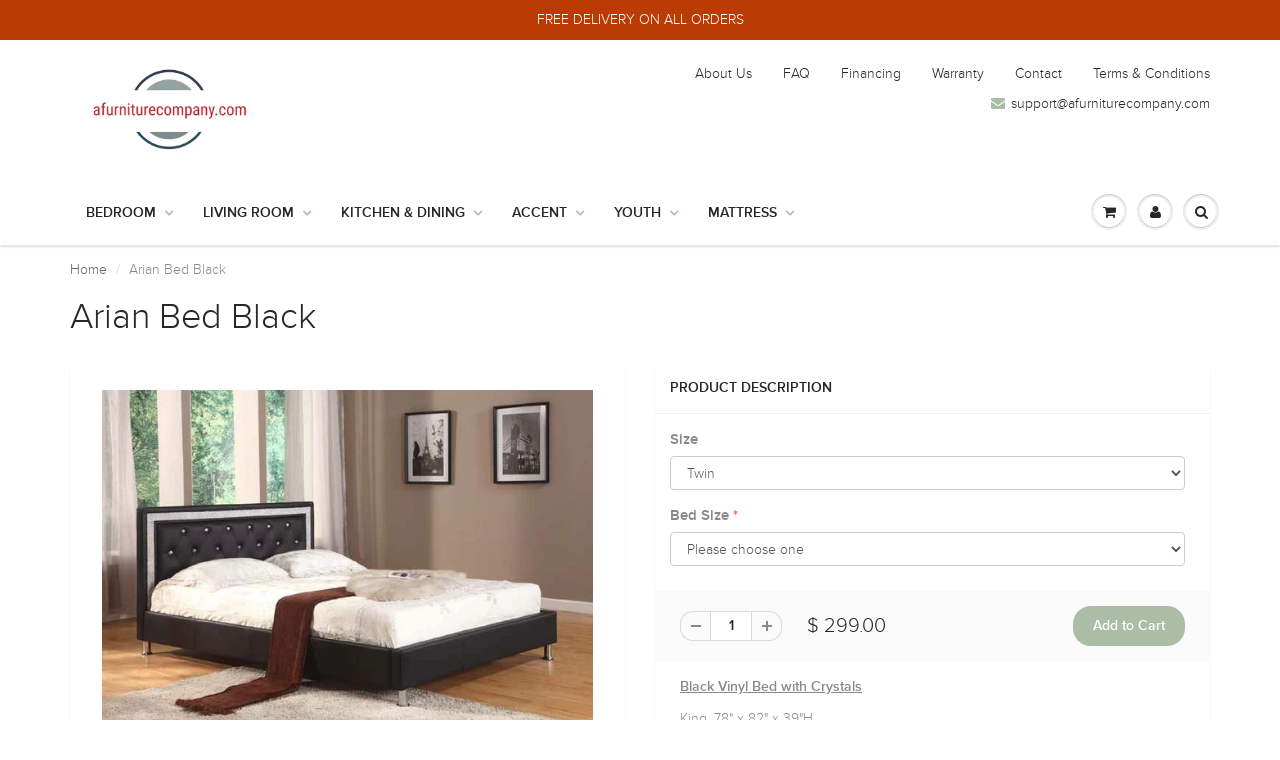

--- FILE ---
content_type: text/html; charset=utf-8
request_url: https://afurniturecompany.com/products/arian-bed-black
body_size: 25614
content:
<!doctype html>
<html lang="en" class="noIE">
  <head>

    <!-- Basic page needs ================================================== -->
    <meta charset="utf-8">
    <meta name="viewport" content="width=device-width, initial-scale=1, maximum-scale=1">

    <!-- Title and description ================================================== -->
    <title>
      Arian Bed Black &ndash; afurniturecompany
    </title>

    
    <meta name="description" content="Black Vinyl Bed with Crystals King. 78&quot; x 82&quot; x 39&quot;H Queen. 62&quot; x 82&quot; x 39&quot;H Twin. 41&quot; x 77&quot; x 39&quot;H">
    

    <!-- Helpers ================================================== -->
    
  <meta property="og:type" content="product">
  <meta property="og:title" content="Arian Bed Black">
  
  <meta property="og:image" content="http://afurniturecompany.com/cdn/shop/products/2612-BK_202613-BK_202614-BK_202615-BK_grande.jpg?v=1527236555">
  <meta property="og:image:secure_url" content="https://afurniturecompany.com/cdn/shop/products/2612-BK_202613-BK_202614-BK_202615-BK_grande.jpg?v=1527236555">
  
  <meta property="og:price:amount" content="299.00">
  <meta property="og:price:currency" content="USD">


  <meta property="og:description" content="Black Vinyl Bed with Crystals King. 78&quot; x 82&quot; x 39&quot;H Queen. 62&quot; x 82&quot; x 39&quot;H Twin. 41&quot; x 77&quot; x 39&quot;H">

  <meta property="og:url" content="https://afurniturecompany.com/products/arian-bed-black">
  <meta property="og:site_name" content="afurniturecompany">



<meta name="twitter:card" content="summary">

  <meta name="twitter:title" content="Arian Bed Black">
  <meta name="twitter:description" content="Black Vinyl Bed with Crystals
King. 78&quot; x 82&quot; x 39&quot;H Queen. 62&quot; x 82&quot; x 39&quot;H Twin. 41&quot; x 77&quot; x 39&quot;H">
  <meta name="twitter:image" content="https://afurniturecompany.com/cdn/shop/products/2612-BK_202613-BK_202614-BK_202615-BK_medium.jpg?v=1527236555">
  <meta name="twitter:image:width" content="240">
  <meta name="twitter:image:height" content="240">

    <link rel="canonical" href="https://afurniturecompany.com/products/arian-bed-black">
    <meta name="viewport" content="width=device-width,initial-scale=1">
    <meta name="theme-color" content="#abbda5">

    
    <link rel="shortcut icon" href="//afurniturecompany.com/cdn/shop/t/10/assets/favicon.png?v=65" type="image/png" />
    
    <link href="//afurniturecompany.com/cdn/shop/t/10/assets/apps.css?v=107986474733961461331486562993" rel="stylesheet" type="text/css" media="all" />
    <link href="//afurniturecompany.com/cdn/shop/t/10/assets/style.css?v=161452103329340751961571842306" rel="stylesheet" type="text/css" media="all" />
    <link href="//afurniturecompany.com/cdn/shop/t/10/assets/flexslider.css?v=58058675542225742531485025964" rel="stylesheet" type="text/css" media="all" />
    <link href="//afurniturecompany.com/cdn/shop/t/10/assets/flexslider-product.css?v=90812902778802529451485025964" rel="stylesheet" type="text/css" media="all" />
    
    

    <!-- Header hook for plugins ================================================== -->
  <script>window.performance && window.performance.mark && window.performance.mark('shopify.content_for_header.start');</script><meta id="shopify-digital-wallet" name="shopify-digital-wallet" content="/16297117/digital_wallets/dialog">
<link rel="alternate" type="application/json+oembed" href="https://afurniturecompany.com/products/arian-bed-black.oembed">
<script async="async" src="/checkouts/internal/preloads.js?locale=en-US"></script>
<script id="shopify-features" type="application/json">{"accessToken":"ebf6ba424df411a77a563d00a88cb72a","betas":["rich-media-storefront-analytics"],"domain":"afurniturecompany.com","predictiveSearch":true,"shopId":16297117,"locale":"en"}</script>
<script>var Shopify = Shopify || {};
Shopify.shop = "furnlander.myshopify.com";
Shopify.locale = "en";
Shopify.currency = {"active":"USD","rate":"1.0"};
Shopify.country = "US";
Shopify.theme = {"name":"showtime5-0-unaltered","id":166251533,"schema_name":"ShowTime","schema_version":"5.0","theme_store_id":null,"role":"main"};
Shopify.theme.handle = "null";
Shopify.theme.style = {"id":null,"handle":null};
Shopify.cdnHost = "afurniturecompany.com/cdn";
Shopify.routes = Shopify.routes || {};
Shopify.routes.root = "/";</script>
<script type="module">!function(o){(o.Shopify=o.Shopify||{}).modules=!0}(window);</script>
<script>!function(o){function n(){var o=[];function n(){o.push(Array.prototype.slice.apply(arguments))}return n.q=o,n}var t=o.Shopify=o.Shopify||{};t.loadFeatures=n(),t.autoloadFeatures=n()}(window);</script>
<script id="shop-js-analytics" type="application/json">{"pageType":"product"}</script>
<script defer="defer" async type="module" src="//afurniturecompany.com/cdn/shopifycloud/shop-js/modules/v2/client.init-shop-cart-sync_BT-GjEfc.en.esm.js"></script>
<script defer="defer" async type="module" src="//afurniturecompany.com/cdn/shopifycloud/shop-js/modules/v2/chunk.common_D58fp_Oc.esm.js"></script>
<script defer="defer" async type="module" src="//afurniturecompany.com/cdn/shopifycloud/shop-js/modules/v2/chunk.modal_xMitdFEc.esm.js"></script>
<script type="module">
  await import("//afurniturecompany.com/cdn/shopifycloud/shop-js/modules/v2/client.init-shop-cart-sync_BT-GjEfc.en.esm.js");
await import("//afurniturecompany.com/cdn/shopifycloud/shop-js/modules/v2/chunk.common_D58fp_Oc.esm.js");
await import("//afurniturecompany.com/cdn/shopifycloud/shop-js/modules/v2/chunk.modal_xMitdFEc.esm.js");

  window.Shopify.SignInWithShop?.initShopCartSync?.({"fedCMEnabled":true,"windoidEnabled":true});

</script>
<script>(function() {
  var isLoaded = false;
  function asyncLoad() {
    if (isLoaded) return;
    isLoaded = true;
    var urls = ["https:\/\/shopify.retargetapp.com\/pixel.js?key=ZnVybmxhbmRlci5teXNob3BpZnkuY29t\u0026shop=furnlander.myshopify.com","https:\/\/cks3.amplifiedcdn.com\/ckjs.production.min.js?unique_id=furnlander.myshopify.com\u0026shop=furnlander.myshopify.com","https:\/\/ccjs.amplifiedcdn.com\/ccjs.umd.js?unique_id=furnlander.myshopify.com\u0026shop=furnlander.myshopify.com","https:\/\/cdn.hextom.com\/js\/freeshippingbar.js?shop=furnlander.myshopify.com"];
    for (var i = 0; i < urls.length; i++) {
      var s = document.createElement('script');
      s.type = 'text/javascript';
      s.async = true;
      s.src = urls[i];
      var x = document.getElementsByTagName('script')[0];
      x.parentNode.insertBefore(s, x);
    }
  };
  if(window.attachEvent) {
    window.attachEvent('onload', asyncLoad);
  } else {
    window.addEventListener('load', asyncLoad, false);
  }
})();</script>
<script id="__st">var __st={"a":16297117,"offset":-18000,"reqid":"8b289c96-5428-4070-a7a9-fe88252f76ec-1769389026","pageurl":"afurniturecompany.com\/products\/arian-bed-black","u":"2c15c91203c0","p":"product","rtyp":"product","rid":8919403277};</script>
<script>window.ShopifyPaypalV4VisibilityTracking = true;</script>
<script id="captcha-bootstrap">!function(){'use strict';const t='contact',e='account',n='new_comment',o=[[t,t],['blogs',n],['comments',n],[t,'customer']],c=[[e,'customer_login'],[e,'guest_login'],[e,'recover_customer_password'],[e,'create_customer']],r=t=>t.map((([t,e])=>`form[action*='/${t}']:not([data-nocaptcha='true']) input[name='form_type'][value='${e}']`)).join(','),a=t=>()=>t?[...document.querySelectorAll(t)].map((t=>t.form)):[];function s(){const t=[...o],e=r(t);return a(e)}const i='password',u='form_key',d=['recaptcha-v3-token','g-recaptcha-response','h-captcha-response',i],f=()=>{try{return window.sessionStorage}catch{return}},m='__shopify_v',_=t=>t.elements[u];function p(t,e,n=!1){try{const o=window.sessionStorage,c=JSON.parse(o.getItem(e)),{data:r}=function(t){const{data:e,action:n}=t;return t[m]||n?{data:e,action:n}:{data:t,action:n}}(c);for(const[e,n]of Object.entries(r))t.elements[e]&&(t.elements[e].value=n);n&&o.removeItem(e)}catch(o){console.error('form repopulation failed',{error:o})}}const l='form_type',E='cptcha';function T(t){t.dataset[E]=!0}const w=window,h=w.document,L='Shopify',v='ce_forms',y='captcha';let A=!1;((t,e)=>{const n=(g='f06e6c50-85a8-45c8-87d0-21a2b65856fe',I='https://cdn.shopify.com/shopifycloud/storefront-forms-hcaptcha/ce_storefront_forms_captcha_hcaptcha.v1.5.2.iife.js',D={infoText:'Protected by hCaptcha',privacyText:'Privacy',termsText:'Terms'},(t,e,n)=>{const o=w[L][v],c=o.bindForm;if(c)return c(t,g,e,D).then(n);var r;o.q.push([[t,g,e,D],n]),r=I,A||(h.body.append(Object.assign(h.createElement('script'),{id:'captcha-provider',async:!0,src:r})),A=!0)});var g,I,D;w[L]=w[L]||{},w[L][v]=w[L][v]||{},w[L][v].q=[],w[L][y]=w[L][y]||{},w[L][y].protect=function(t,e){n(t,void 0,e),T(t)},Object.freeze(w[L][y]),function(t,e,n,w,h,L){const[v,y,A,g]=function(t,e,n){const i=e?o:[],u=t?c:[],d=[...i,...u],f=r(d),m=r(i),_=r(d.filter((([t,e])=>n.includes(e))));return[a(f),a(m),a(_),s()]}(w,h,L),I=t=>{const e=t.target;return e instanceof HTMLFormElement?e:e&&e.form},D=t=>v().includes(t);t.addEventListener('submit',(t=>{const e=I(t);if(!e)return;const n=D(e)&&!e.dataset.hcaptchaBound&&!e.dataset.recaptchaBound,o=_(e),c=g().includes(e)&&(!o||!o.value);(n||c)&&t.preventDefault(),c&&!n&&(function(t){try{if(!f())return;!function(t){const e=f();if(!e)return;const n=_(t);if(!n)return;const o=n.value;o&&e.removeItem(o)}(t);const e=Array.from(Array(32),(()=>Math.random().toString(36)[2])).join('');!function(t,e){_(t)||t.append(Object.assign(document.createElement('input'),{type:'hidden',name:u})),t.elements[u].value=e}(t,e),function(t,e){const n=f();if(!n)return;const o=[...t.querySelectorAll(`input[type='${i}']`)].map((({name:t})=>t)),c=[...d,...o],r={};for(const[a,s]of new FormData(t).entries())c.includes(a)||(r[a]=s);n.setItem(e,JSON.stringify({[m]:1,action:t.action,data:r}))}(t,e)}catch(e){console.error('failed to persist form',e)}}(e),e.submit())}));const S=(t,e)=>{t&&!t.dataset[E]&&(n(t,e.some((e=>e===t))),T(t))};for(const o of['focusin','change'])t.addEventListener(o,(t=>{const e=I(t);D(e)&&S(e,y())}));const B=e.get('form_key'),M=e.get(l),P=B&&M;t.addEventListener('DOMContentLoaded',(()=>{const t=y();if(P)for(const e of t)e.elements[l].value===M&&p(e,B);[...new Set([...A(),...v().filter((t=>'true'===t.dataset.shopifyCaptcha))])].forEach((e=>S(e,t)))}))}(h,new URLSearchParams(w.location.search),n,t,e,['guest_login'])})(!0,!0)}();</script>
<script integrity="sha256-4kQ18oKyAcykRKYeNunJcIwy7WH5gtpwJnB7kiuLZ1E=" data-source-attribution="shopify.loadfeatures" defer="defer" src="//afurniturecompany.com/cdn/shopifycloud/storefront/assets/storefront/load_feature-a0a9edcb.js" crossorigin="anonymous"></script>
<script data-source-attribution="shopify.dynamic_checkout.dynamic.init">var Shopify=Shopify||{};Shopify.PaymentButton=Shopify.PaymentButton||{isStorefrontPortableWallets:!0,init:function(){window.Shopify.PaymentButton.init=function(){};var t=document.createElement("script");t.src="https://afurniturecompany.com/cdn/shopifycloud/portable-wallets/latest/portable-wallets.en.js",t.type="module",document.head.appendChild(t)}};
</script>
<script data-source-attribution="shopify.dynamic_checkout.buyer_consent">
  function portableWalletsHideBuyerConsent(e){var t=document.getElementById("shopify-buyer-consent"),n=document.getElementById("shopify-subscription-policy-button");t&&n&&(t.classList.add("hidden"),t.setAttribute("aria-hidden","true"),n.removeEventListener("click",e))}function portableWalletsShowBuyerConsent(e){var t=document.getElementById("shopify-buyer-consent"),n=document.getElementById("shopify-subscription-policy-button");t&&n&&(t.classList.remove("hidden"),t.removeAttribute("aria-hidden"),n.addEventListener("click",e))}window.Shopify?.PaymentButton&&(window.Shopify.PaymentButton.hideBuyerConsent=portableWalletsHideBuyerConsent,window.Shopify.PaymentButton.showBuyerConsent=portableWalletsShowBuyerConsent);
</script>
<script data-source-attribution="shopify.dynamic_checkout.cart.bootstrap">document.addEventListener("DOMContentLoaded",(function(){function t(){return document.querySelector("shopify-accelerated-checkout-cart, shopify-accelerated-checkout")}if(t())Shopify.PaymentButton.init();else{new MutationObserver((function(e,n){t()&&(Shopify.PaymentButton.init(),n.disconnect())})).observe(document.body,{childList:!0,subtree:!0})}}));
</script>

<script>window.performance && window.performance.mark && window.performance.mark('shopify.content_for_header.end');</script> 
    




    <!--[if lt IE 9]>
    <script src="//html5shiv.googlecode.com/svn/trunk/html5.js" type="text/javascript"></script>
    <![endif]-->

    

    <script src="//afurniturecompany.com/cdn/shop/t/10/assets/jquery.js?v=105778841822381192391485025863" type="text/javascript"></script>
    <script src="//afurniturecompany.com/cdn/shop/t/10/assets/froogaloop.js?v=149995907717140693771485025861" type="text/javascript"></script>
    <script src="//afurniturecompany.com/cdn/shop/t/10/assets/fitvids.js?v=8044612188741632641485025860" type="text/javascript"></script>
    
    
    <!-- Theme Global App JS ================================================== -->
    <script>
      var app = app || {
        data:{
          template:"product",
          money_format: "${{amount}}"
        }
      }
    </script>
  <link href="//afurniturecompany.com/cdn/shop/t/10/assets/shopstorm-apps.scss.css?v=11980762257496892691485270380" rel="stylesheet" type="text/css" media="all" />





























<!-- BeginConsistentCartAddon -->  <script>    Shopify.customer_logged_in = false ;  Shopify.customer_email = "" ;  Shopify.log_uuids = true;    </script>  <!-- EndConsistentCartAddon -->
<link href="https://monorail-edge.shopifysvc.com" rel="dns-prefetch">
<script>(function(){if ("sendBeacon" in navigator && "performance" in window) {try {var session_token_from_headers = performance.getEntriesByType('navigation')[0].serverTiming.find(x => x.name == '_s').description;} catch {var session_token_from_headers = undefined;}var session_cookie_matches = document.cookie.match(/_shopify_s=([^;]*)/);var session_token_from_cookie = session_cookie_matches && session_cookie_matches.length === 2 ? session_cookie_matches[1] : "";var session_token = session_token_from_headers || session_token_from_cookie || "";function handle_abandonment_event(e) {var entries = performance.getEntries().filter(function(entry) {return /monorail-edge.shopifysvc.com/.test(entry.name);});if (!window.abandonment_tracked && entries.length === 0) {window.abandonment_tracked = true;var currentMs = Date.now();var navigation_start = performance.timing.navigationStart;var payload = {shop_id: 16297117,url: window.location.href,navigation_start,duration: currentMs - navigation_start,session_token,page_type: "product"};window.navigator.sendBeacon("https://monorail-edge.shopifysvc.com/v1/produce", JSON.stringify({schema_id: "online_store_buyer_site_abandonment/1.1",payload: payload,metadata: {event_created_at_ms: currentMs,event_sent_at_ms: currentMs}}));}}window.addEventListener('pagehide', handle_abandonment_event);}}());</script>
<script id="web-pixels-manager-setup">(function e(e,d,r,n,o){if(void 0===o&&(o={}),!Boolean(null===(a=null===(i=window.Shopify)||void 0===i?void 0:i.analytics)||void 0===a?void 0:a.replayQueue)){var i,a;window.Shopify=window.Shopify||{};var t=window.Shopify;t.analytics=t.analytics||{};var s=t.analytics;s.replayQueue=[],s.publish=function(e,d,r){return s.replayQueue.push([e,d,r]),!0};try{self.performance.mark("wpm:start")}catch(e){}var l=function(){var e={modern:/Edge?\/(1{2}[4-9]|1[2-9]\d|[2-9]\d{2}|\d{4,})\.\d+(\.\d+|)|Firefox\/(1{2}[4-9]|1[2-9]\d|[2-9]\d{2}|\d{4,})\.\d+(\.\d+|)|Chrom(ium|e)\/(9{2}|\d{3,})\.\d+(\.\d+|)|(Maci|X1{2}).+ Version\/(15\.\d+|(1[6-9]|[2-9]\d|\d{3,})\.\d+)([,.]\d+|)( \(\w+\)|)( Mobile\/\w+|) Safari\/|Chrome.+OPR\/(9{2}|\d{3,})\.\d+\.\d+|(CPU[ +]OS|iPhone[ +]OS|CPU[ +]iPhone|CPU IPhone OS|CPU iPad OS)[ +]+(15[._]\d+|(1[6-9]|[2-9]\d|\d{3,})[._]\d+)([._]\d+|)|Android:?[ /-](13[3-9]|1[4-9]\d|[2-9]\d{2}|\d{4,})(\.\d+|)(\.\d+|)|Android.+Firefox\/(13[5-9]|1[4-9]\d|[2-9]\d{2}|\d{4,})\.\d+(\.\d+|)|Android.+Chrom(ium|e)\/(13[3-9]|1[4-9]\d|[2-9]\d{2}|\d{4,})\.\d+(\.\d+|)|SamsungBrowser\/([2-9]\d|\d{3,})\.\d+/,legacy:/Edge?\/(1[6-9]|[2-9]\d|\d{3,})\.\d+(\.\d+|)|Firefox\/(5[4-9]|[6-9]\d|\d{3,})\.\d+(\.\d+|)|Chrom(ium|e)\/(5[1-9]|[6-9]\d|\d{3,})\.\d+(\.\d+|)([\d.]+$|.*Safari\/(?![\d.]+ Edge\/[\d.]+$))|(Maci|X1{2}).+ Version\/(10\.\d+|(1[1-9]|[2-9]\d|\d{3,})\.\d+)([,.]\d+|)( \(\w+\)|)( Mobile\/\w+|) Safari\/|Chrome.+OPR\/(3[89]|[4-9]\d|\d{3,})\.\d+\.\d+|(CPU[ +]OS|iPhone[ +]OS|CPU[ +]iPhone|CPU IPhone OS|CPU iPad OS)[ +]+(10[._]\d+|(1[1-9]|[2-9]\d|\d{3,})[._]\d+)([._]\d+|)|Android:?[ /-](13[3-9]|1[4-9]\d|[2-9]\d{2}|\d{4,})(\.\d+|)(\.\d+|)|Mobile Safari.+OPR\/([89]\d|\d{3,})\.\d+\.\d+|Android.+Firefox\/(13[5-9]|1[4-9]\d|[2-9]\d{2}|\d{4,})\.\d+(\.\d+|)|Android.+Chrom(ium|e)\/(13[3-9]|1[4-9]\d|[2-9]\d{2}|\d{4,})\.\d+(\.\d+|)|Android.+(UC? ?Browser|UCWEB|U3)[ /]?(15\.([5-9]|\d{2,})|(1[6-9]|[2-9]\d|\d{3,})\.\d+)\.\d+|SamsungBrowser\/(5\.\d+|([6-9]|\d{2,})\.\d+)|Android.+MQ{2}Browser\/(14(\.(9|\d{2,})|)|(1[5-9]|[2-9]\d|\d{3,})(\.\d+|))(\.\d+|)|K[Aa][Ii]OS\/(3\.\d+|([4-9]|\d{2,})\.\d+)(\.\d+|)/},d=e.modern,r=e.legacy,n=navigator.userAgent;return n.match(d)?"modern":n.match(r)?"legacy":"unknown"}(),u="modern"===l?"modern":"legacy",c=(null!=n?n:{modern:"",legacy:""})[u],f=function(e){return[e.baseUrl,"/wpm","/b",e.hashVersion,"modern"===e.buildTarget?"m":"l",".js"].join("")}({baseUrl:d,hashVersion:r,buildTarget:u}),m=function(e){var d=e.version,r=e.bundleTarget,n=e.surface,o=e.pageUrl,i=e.monorailEndpoint;return{emit:function(e){var a=e.status,t=e.errorMsg,s=(new Date).getTime(),l=JSON.stringify({metadata:{event_sent_at_ms:s},events:[{schema_id:"web_pixels_manager_load/3.1",payload:{version:d,bundle_target:r,page_url:o,status:a,surface:n,error_msg:t},metadata:{event_created_at_ms:s}}]});if(!i)return console&&console.warn&&console.warn("[Web Pixels Manager] No Monorail endpoint provided, skipping logging."),!1;try{return self.navigator.sendBeacon.bind(self.navigator)(i,l)}catch(e){}var u=new XMLHttpRequest;try{return u.open("POST",i,!0),u.setRequestHeader("Content-Type","text/plain"),u.send(l),!0}catch(e){return console&&console.warn&&console.warn("[Web Pixels Manager] Got an unhandled error while logging to Monorail."),!1}}}}({version:r,bundleTarget:l,surface:e.surface,pageUrl:self.location.href,monorailEndpoint:e.monorailEndpoint});try{o.browserTarget=l,function(e){var d=e.src,r=e.async,n=void 0===r||r,o=e.onload,i=e.onerror,a=e.sri,t=e.scriptDataAttributes,s=void 0===t?{}:t,l=document.createElement("script"),u=document.querySelector("head"),c=document.querySelector("body");if(l.async=n,l.src=d,a&&(l.integrity=a,l.crossOrigin="anonymous"),s)for(var f in s)if(Object.prototype.hasOwnProperty.call(s,f))try{l.dataset[f]=s[f]}catch(e){}if(o&&l.addEventListener("load",o),i&&l.addEventListener("error",i),u)u.appendChild(l);else{if(!c)throw new Error("Did not find a head or body element to append the script");c.appendChild(l)}}({src:f,async:!0,onload:function(){if(!function(){var e,d;return Boolean(null===(d=null===(e=window.Shopify)||void 0===e?void 0:e.analytics)||void 0===d?void 0:d.initialized)}()){var d=window.webPixelsManager.init(e)||void 0;if(d){var r=window.Shopify.analytics;r.replayQueue.forEach((function(e){var r=e[0],n=e[1],o=e[2];d.publishCustomEvent(r,n,o)})),r.replayQueue=[],r.publish=d.publishCustomEvent,r.visitor=d.visitor,r.initialized=!0}}},onerror:function(){return m.emit({status:"failed",errorMsg:"".concat(f," has failed to load")})},sri:function(e){var d=/^sha384-[A-Za-z0-9+/=]+$/;return"string"==typeof e&&d.test(e)}(c)?c:"",scriptDataAttributes:o}),m.emit({status:"loading"})}catch(e){m.emit({status:"failed",errorMsg:(null==e?void 0:e.message)||"Unknown error"})}}})({shopId: 16297117,storefrontBaseUrl: "https://afurniturecompany.com",extensionsBaseUrl: "https://extensions.shopifycdn.com/cdn/shopifycloud/web-pixels-manager",monorailEndpoint: "https://monorail-edge.shopifysvc.com/unstable/produce_batch",surface: "storefront-renderer",enabledBetaFlags: ["2dca8a86"],webPixelsConfigList: [{"id":"66322590","eventPayloadVersion":"v1","runtimeContext":"LAX","scriptVersion":"1","type":"CUSTOM","privacyPurposes":["MARKETING"],"name":"Meta pixel (migrated)"},{"id":"101810334","eventPayloadVersion":"v1","runtimeContext":"LAX","scriptVersion":"1","type":"CUSTOM","privacyPurposes":["ANALYTICS"],"name":"Google Analytics tag (migrated)"},{"id":"shopify-app-pixel","configuration":"{}","eventPayloadVersion":"v1","runtimeContext":"STRICT","scriptVersion":"0450","apiClientId":"shopify-pixel","type":"APP","privacyPurposes":["ANALYTICS","MARKETING"]},{"id":"shopify-custom-pixel","eventPayloadVersion":"v1","runtimeContext":"LAX","scriptVersion":"0450","apiClientId":"shopify-pixel","type":"CUSTOM","privacyPurposes":["ANALYTICS","MARKETING"]}],isMerchantRequest: false,initData: {"shop":{"name":"afurniturecompany","paymentSettings":{"currencyCode":"USD"},"myshopifyDomain":"furnlander.myshopify.com","countryCode":"US","storefrontUrl":"https:\/\/afurniturecompany.com"},"customer":null,"cart":null,"checkout":null,"productVariants":[{"price":{"amount":299.0,"currencyCode":"USD"},"product":{"title":"Arian Bed Black","vendor":"Furnlander","id":"8919403277","untranslatedTitle":"Arian Bed Black","url":"\/products\/arian-bed-black","type":"Bed"},"id":"30822337869","image":{"src":"\/\/afurniturecompany.com\/cdn\/shop\/products\/2612-BK_202613-BK_202614-BK_202615-BK.jpg?v=1527236555"},"sku":"2612-BK-1","title":"Twin","untranslatedTitle":"Twin"},{"price":{"amount":349.0,"currencyCode":"USD"},"product":{"title":"Arian Bed Black","vendor":"Furnlander","id":"8919403277","untranslatedTitle":"Arian Bed Black","url":"\/products\/arian-bed-black","type":"Bed"},"id":"198590726170","image":{"src":"\/\/afurniturecompany.com\/cdn\/shop\/products\/2612-BK_202613-BK_202614-BK_202615-BK.jpg?v=1527236555"},"sku":"2614-BK-2","title":"Queen","untranslatedTitle":"Queen"},{"price":{"amount":399.0,"currencyCode":"USD"},"product":{"title":"Arian Bed Black","vendor":"Furnlander","id":"8919403277","untranslatedTitle":"Arian Bed Black","url":"\/products\/arian-bed-black","type":"Bed"},"id":"198590758938","image":{"src":"\/\/afurniturecompany.com\/cdn\/shop\/products\/2612-BK_202613-BK_202614-BK_202615-BK.jpg?v=1527236555"},"sku":"2615-BK-3","title":"King","untranslatedTitle":"King"}],"purchasingCompany":null},},"https://afurniturecompany.com/cdn","fcfee988w5aeb613cpc8e4bc33m6693e112",{"modern":"","legacy":""},{"shopId":"16297117","storefrontBaseUrl":"https:\/\/afurniturecompany.com","extensionBaseUrl":"https:\/\/extensions.shopifycdn.com\/cdn\/shopifycloud\/web-pixels-manager","surface":"storefront-renderer","enabledBetaFlags":"[\"2dca8a86\"]","isMerchantRequest":"false","hashVersion":"fcfee988w5aeb613cpc8e4bc33m6693e112","publish":"custom","events":"[[\"page_viewed\",{}],[\"product_viewed\",{\"productVariant\":{\"price\":{\"amount\":299.0,\"currencyCode\":\"USD\"},\"product\":{\"title\":\"Arian Bed Black\",\"vendor\":\"Furnlander\",\"id\":\"8919403277\",\"untranslatedTitle\":\"Arian Bed Black\",\"url\":\"\/products\/arian-bed-black\",\"type\":\"Bed\"},\"id\":\"30822337869\",\"image\":{\"src\":\"\/\/afurniturecompany.com\/cdn\/shop\/products\/2612-BK_202613-BK_202614-BK_202615-BK.jpg?v=1527236555\"},\"sku\":\"2612-BK-1\",\"title\":\"Twin\",\"untranslatedTitle\":\"Twin\"}}]]"});</script><script>
  window.ShopifyAnalytics = window.ShopifyAnalytics || {};
  window.ShopifyAnalytics.meta = window.ShopifyAnalytics.meta || {};
  window.ShopifyAnalytics.meta.currency = 'USD';
  var meta = {"product":{"id":8919403277,"gid":"gid:\/\/shopify\/Product\/8919403277","vendor":"Furnlander","type":"Bed","handle":"arian-bed-black","variants":[{"id":30822337869,"price":29900,"name":"Arian Bed Black - Twin","public_title":"Twin","sku":"2612-BK-1"},{"id":198590726170,"price":34900,"name":"Arian Bed Black - Queen","public_title":"Queen","sku":"2614-BK-2"},{"id":198590758938,"price":39900,"name":"Arian Bed Black - King","public_title":"King","sku":"2615-BK-3"}],"remote":false},"page":{"pageType":"product","resourceType":"product","resourceId":8919403277,"requestId":"8b289c96-5428-4070-a7a9-fe88252f76ec-1769389026"}};
  for (var attr in meta) {
    window.ShopifyAnalytics.meta[attr] = meta[attr];
  }
</script>
<script class="analytics">
  (function () {
    var customDocumentWrite = function(content) {
      var jquery = null;

      if (window.jQuery) {
        jquery = window.jQuery;
      } else if (window.Checkout && window.Checkout.$) {
        jquery = window.Checkout.$;
      }

      if (jquery) {
        jquery('body').append(content);
      }
    };

    var hasLoggedConversion = function(token) {
      if (token) {
        return document.cookie.indexOf('loggedConversion=' + token) !== -1;
      }
      return false;
    }

    var setCookieIfConversion = function(token) {
      if (token) {
        var twoMonthsFromNow = new Date(Date.now());
        twoMonthsFromNow.setMonth(twoMonthsFromNow.getMonth() + 2);

        document.cookie = 'loggedConversion=' + token + '; expires=' + twoMonthsFromNow;
      }
    }

    var trekkie = window.ShopifyAnalytics.lib = window.trekkie = window.trekkie || [];
    if (trekkie.integrations) {
      return;
    }
    trekkie.methods = [
      'identify',
      'page',
      'ready',
      'track',
      'trackForm',
      'trackLink'
    ];
    trekkie.factory = function(method) {
      return function() {
        var args = Array.prototype.slice.call(arguments);
        args.unshift(method);
        trekkie.push(args);
        return trekkie;
      };
    };
    for (var i = 0; i < trekkie.methods.length; i++) {
      var key = trekkie.methods[i];
      trekkie[key] = trekkie.factory(key);
    }
    trekkie.load = function(config) {
      trekkie.config = config || {};
      trekkie.config.initialDocumentCookie = document.cookie;
      var first = document.getElementsByTagName('script')[0];
      var script = document.createElement('script');
      script.type = 'text/javascript';
      script.onerror = function(e) {
        var scriptFallback = document.createElement('script');
        scriptFallback.type = 'text/javascript';
        scriptFallback.onerror = function(error) {
                var Monorail = {
      produce: function produce(monorailDomain, schemaId, payload) {
        var currentMs = new Date().getTime();
        var event = {
          schema_id: schemaId,
          payload: payload,
          metadata: {
            event_created_at_ms: currentMs,
            event_sent_at_ms: currentMs
          }
        };
        return Monorail.sendRequest("https://" + monorailDomain + "/v1/produce", JSON.stringify(event));
      },
      sendRequest: function sendRequest(endpointUrl, payload) {
        // Try the sendBeacon API
        if (window && window.navigator && typeof window.navigator.sendBeacon === 'function' && typeof window.Blob === 'function' && !Monorail.isIos12()) {
          var blobData = new window.Blob([payload], {
            type: 'text/plain'
          });

          if (window.navigator.sendBeacon(endpointUrl, blobData)) {
            return true;
          } // sendBeacon was not successful

        } // XHR beacon

        var xhr = new XMLHttpRequest();

        try {
          xhr.open('POST', endpointUrl);
          xhr.setRequestHeader('Content-Type', 'text/plain');
          xhr.send(payload);
        } catch (e) {
          console.log(e);
        }

        return false;
      },
      isIos12: function isIos12() {
        return window.navigator.userAgent.lastIndexOf('iPhone; CPU iPhone OS 12_') !== -1 || window.navigator.userAgent.lastIndexOf('iPad; CPU OS 12_') !== -1;
      }
    };
    Monorail.produce('monorail-edge.shopifysvc.com',
      'trekkie_storefront_load_errors/1.1',
      {shop_id: 16297117,
      theme_id: 166251533,
      app_name: "storefront",
      context_url: window.location.href,
      source_url: "//afurniturecompany.com/cdn/s/trekkie.storefront.8d95595f799fbf7e1d32231b9a28fd43b70c67d3.min.js"});

        };
        scriptFallback.async = true;
        scriptFallback.src = '//afurniturecompany.com/cdn/s/trekkie.storefront.8d95595f799fbf7e1d32231b9a28fd43b70c67d3.min.js';
        first.parentNode.insertBefore(scriptFallback, first);
      };
      script.async = true;
      script.src = '//afurniturecompany.com/cdn/s/trekkie.storefront.8d95595f799fbf7e1d32231b9a28fd43b70c67d3.min.js';
      first.parentNode.insertBefore(script, first);
    };
    trekkie.load(
      {"Trekkie":{"appName":"storefront","development":false,"defaultAttributes":{"shopId":16297117,"isMerchantRequest":null,"themeId":166251533,"themeCityHash":"12603038633525283620","contentLanguage":"en","currency":"USD","eventMetadataId":"29364421-5adc-49f6-a58e-be2bbafc8bcc"},"isServerSideCookieWritingEnabled":true,"monorailRegion":"shop_domain","enabledBetaFlags":["65f19447"]},"Session Attribution":{},"S2S":{"facebookCapiEnabled":false,"source":"trekkie-storefront-renderer","apiClientId":580111}}
    );

    var loaded = false;
    trekkie.ready(function() {
      if (loaded) return;
      loaded = true;

      window.ShopifyAnalytics.lib = window.trekkie;

      var originalDocumentWrite = document.write;
      document.write = customDocumentWrite;
      try { window.ShopifyAnalytics.merchantGoogleAnalytics.call(this); } catch(error) {};
      document.write = originalDocumentWrite;

      window.ShopifyAnalytics.lib.page(null,{"pageType":"product","resourceType":"product","resourceId":8919403277,"requestId":"8b289c96-5428-4070-a7a9-fe88252f76ec-1769389026","shopifyEmitted":true});

      var match = window.location.pathname.match(/checkouts\/(.+)\/(thank_you|post_purchase)/)
      var token = match? match[1]: undefined;
      if (!hasLoggedConversion(token)) {
        setCookieIfConversion(token);
        window.ShopifyAnalytics.lib.track("Viewed Product",{"currency":"USD","variantId":30822337869,"productId":8919403277,"productGid":"gid:\/\/shopify\/Product\/8919403277","name":"Arian Bed Black - Twin","price":"299.00","sku":"2612-BK-1","brand":"Furnlander","variant":"Twin","category":"Bed","nonInteraction":true,"remote":false},undefined,undefined,{"shopifyEmitted":true});
      window.ShopifyAnalytics.lib.track("monorail:\/\/trekkie_storefront_viewed_product\/1.1",{"currency":"USD","variantId":30822337869,"productId":8919403277,"productGid":"gid:\/\/shopify\/Product\/8919403277","name":"Arian Bed Black - Twin","price":"299.00","sku":"2612-BK-1","brand":"Furnlander","variant":"Twin","category":"Bed","nonInteraction":true,"remote":false,"referer":"https:\/\/afurniturecompany.com\/products\/arian-bed-black"});
      }
    });


        var eventsListenerScript = document.createElement('script');
        eventsListenerScript.async = true;
        eventsListenerScript.src = "//afurniturecompany.com/cdn/shopifycloud/storefront/assets/shop_events_listener-3da45d37.js";
        document.getElementsByTagName('head')[0].appendChild(eventsListenerScript);

})();</script>
  <script>
  if (!window.ga || (window.ga && typeof window.ga !== 'function')) {
    window.ga = function ga() {
      (window.ga.q = window.ga.q || []).push(arguments);
      if (window.Shopify && window.Shopify.analytics && typeof window.Shopify.analytics.publish === 'function') {
        window.Shopify.analytics.publish("ga_stub_called", {}, {sendTo: "google_osp_migration"});
      }
      console.error("Shopify's Google Analytics stub called with:", Array.from(arguments), "\nSee https://help.shopify.com/manual/promoting-marketing/pixels/pixel-migration#google for more information.");
    };
    if (window.Shopify && window.Shopify.analytics && typeof window.Shopify.analytics.publish === 'function') {
      window.Shopify.analytics.publish("ga_stub_initialized", {}, {sendTo: "google_osp_migration"});
    }
  }
</script>
<script
  defer
  src="https://afurniturecompany.com/cdn/shopifycloud/perf-kit/shopify-perf-kit-3.0.4.min.js"
  data-application="storefront-renderer"
  data-shop-id="16297117"
  data-render-region="gcp-us-east1"
  data-page-type="product"
  data-theme-instance-id="166251533"
  data-theme-name="ShowTime"
  data-theme-version="5.0"
  data-monorail-region="shop_domain"
  data-resource-timing-sampling-rate="10"
  data-shs="true"
  data-shs-beacon="true"
  data-shs-export-with-fetch="true"
  data-shs-logs-sample-rate="1"
  data-shs-beacon-endpoint="https://afurniturecompany.com/api/collect"
></script>
</head>
<body id="arian-bed-black" class="template-product" >
    <div class="wsmenucontainer clearfix">
      <div class="overlapblackbg"></div>
      

      <div id="shopify-section-header" class="shopify-section">
    <div class="promo-bar">
  <p>FREE DELIVERY ON ALL ORDERS</p>
</div>


<div id="header" data-section-id="header" data-section-type="header-section">
        
        
        <div class="header_top">
  <div class="container">
    <div class="top_menu hidden-ms hidden-xs">
      
        <a class="navbar-brand" href="/" itemprop="url">
          <img src="//afurniturecompany.com/cdn/shop/files/400dpiLogo_550x.jpg?v=1613161143" alt="afurniturecompany" class="img-responsive" itemprop="logo" />
        </a>
      
    </div>
    <div class="hed_right">
      
      <ul>
        
        
        <li><a href="/pages/our-story">About Us</a></li>
        
        <li><a href="/pages/faq">FAQ</a></li>
        
        <li><a href="/pages/financing">Financing</a></li>
        
        <li><a href="/pages/1-year-warranty">Warranty</a></li>
        
        <li><a href="/pages/contact-us">Contact</a></li>
        
        <li><a href="/pages/terms-conditions">Terms & Conditions</a></li>
        
        
        
      </ul>
      
      
      <div class="header-contact">
        <ul>
          
          
          <li><a href="mailto:support@afurniturecompany.com"><span class="fa fa-envelope"></span>support@afurniturecompany.com</a></li>
          
        </ul>
      </div>
      
    </div>
  </div>
</div>
        

        <div class="header_bot  enabled-sticky-menu ">
          <div class="header_content">
            <div class="container">

              
              <div id="nav">
  <nav class="navbar" role="navigation">
    <div class="navbar-header">
      <a href="#" class="visible-ms visible-xs pull-right navbar-cart" id="wsnavtoggle"><div class="cart-icon"><i class="fa fa-bars"></i></div></a>
      <a href="javascript:void(0);" data-href="/cart" class="visible-ms visible-xs pull-right navbar-cart cart-popup"><div class="cart-icon"><span class="count hidden">0</span><i class="fa fa-shopping-cart"></i></div></a>
      <a href="/search" class="visible-ms visible-xs pull-right navbar-cart"><div class="cart-icon"><i class="fa fa-search"></i></div></a>
      
      <div class="visible-ms visible-xs">
        
        
        <a class="navbar-brand" href="/" itemprop="url">
          <img src="//afurniturecompany.com/cdn/shop/files/400dpiLogo_550x.jpg?v=1613161143" alt="afurniturecompany" itemprop="logo" />
        </a>
        
        
      </div><!-- ./visible-ms visible-xs -->
      
    </div>
    <!-- code here -->
    <nav class="wsmenu clearfix multi-drop">
      <ul class="mobile-sub wsmenu-list">
        
        
        
        <li  class="has-submenu"><a href="/collections/bedroom">Bedroom<span class="arrow"></span></a>
          <ul class="wsmenu-submenu">
            
            
            
            <li><a href="/collections/bed">Bed</a></li>
            
            
            
            
            <li><a href="/collections/bedroom-collection">Bedroom Collection</a></li>
            
            
          </ul>  
        </li>
        
        
        
        
        <li  class="has-submenu"><a href="/collections/living-room">Living Room<span class="arrow"></span></a>
          <ul class="wsmenu-submenu">
            
            
            
            <li><a href="/collections/sofa">Sofa Sets</a></li>
            
            
            
            
            <li><a href="/collections/occasional-table">Occasional Table</a></li>
            
            
            
            
            <li><a href="/collections/klik-klak">Klik Klak</a></li>
            
            
            
            
            <li><a href="/collections/recliner">Recliner</a></li>
            
            
            
            
            <li><a href="/collections/t-v-stand">T.V. Stand</a></li>
            
            
          </ul>  
        </li>
        
        
        
        
        <li  class="has-submenu"><a href="/collections/kitchen-dining">Kitchen &amp; Dining<span class="arrow"></span></a>
          <ul class="wsmenu-submenu">
            
            
            
            <li><a href="/collections/dining-table">Dining Table</a></li>
            
            
            
            
            <li><a href="/collections/counter-table">Counter Table</a></li>
            
            
            
            
            <li><a href="/collections/formal-dining">Formal Dining</a></li>
            
            
          </ul>  
        </li>
        
        
        
        
        <li  class="has-submenu"><a href="/collections/accent-furniture">Accent<span class="arrow"></span></a>
          <ul class="wsmenu-submenu">
            
            
            
            <li><a href="/collections/accent-chair">Accent Chair</a></li>
            
            
            
            
            <li><a href="/collections/bar-stool">Bar Stool</a></li>
            
            
            
            
            <li><a href="/collections/bench">Bench</a></li>
            
            
            
            
            <li><a href="/collections/cabinet-chest-shelf">Cabinet, Chest, &amp; Shelf</a></li>
            
            
            
            
            <li><a href="/collections/lamp">Lamp</a></li>
            
            
            
            
            <li><a href="/collections/office-furniture">Office Furniture</a></li>
            
            
            
            
            <li><a href="/collections/room-divider">Room Divider</a></li>
            
            
            
            
            <li><a href="/collections/vanity">Vanity</a></li>
            
            
            
            
            <li><a href="/collections/coat-rack">Coat Rack</a></li>
            
            
            
            
            <li><a href="/collections/mirror">Mirror</a></li>
            
            
          </ul>  
        </li>
        
        
        
        
        <li  class="has-submenu"><a href="/collections/youth-furniture">Youth<span class="arrow"></span></a>
          <ul class="wsmenu-submenu">
            
            
            
            <li><a href="/collections/bunk-bed">Bunk Bed</a></li>
            
            
            
            
            <li><a href="/collections/twin-bed">Twin Bed</a></li>
            
            
            
            
            <li><a href="/collections/chair-ottoman">Chair &amp; Ottoman</a></li>
            
            
          </ul>  
        </li>
        
        
        
        
        <li  class="has-submenu"><a href="/collections/mattress">Mattress<span class="arrow"></span></a>
          <ul class="wsmenu-submenu">
            
            
            
            <li><a href="/collections/orthocare-2-sided">Orthocare (2-Sided)</a></li>
            
            
            
            
            <li><a href="/collections/orthopedic-1-sided">Orthopedic (1-Sided)</a></li>
            
            
            
            
            <li><a href="/collections/energie-for-active-lifestyles">Energie for Active Lifestyles</a></li>
            
            
            
            
            <li><a href="/collections/balance-life-in-harmony">Balance Life in Harmony</a></li>
            
            
            
            
            <li><a href="/collections/ortho-support-3000">Ortho Support 3000</a></li>
            
            
            
            
            <li><a href="/collections/ortho-5000-7000-cashmere">Ortho 5000 &amp; 7000 Cashmere</a></li>
            
            
            
            
            <li><a href="/collections/lexington">Lexington</a></li>
            
            
            
            
            <li><a href="/collections/visco-memory-foam">Visco Memory Foam</a></li>
            
            
            
            
            <li><a href="/collections/cool-gel-memory-foam">Cool-Gel Memory Foam</a></li>
            
            
            
            
            <li><a href="/collections/latex-collection">Latex Collection</a></li>
            
            
            
            
            <li><a href="/collections/comfort-tex-hybrid">Comfort-Tex Hybrid</a></li>
            
            
            
            
            <li><a href="/collections/gel-tex-gel-latex-hybrid">Gel-Tex Gel/Latex Hybrid</a></li>
            
            
          </ul>  
        </li>
        
        
      </ul>
    </nav>
    <ul class="hidden-xs nav navbar-nav navbar-right">
      <li class="dropdown-grid no-open-arrow">
        <a data-toggle="dropdown" href="javascript:void(0);" data-href="/cart" class="dropdown-toggle cart-popup" aria-expanded="true"><div class="cart-icon"><span class="count hidden">0</span><i class="fa fa-shopping-cart"></i></div></a>
        <div class="dropdown-grid-wrapper hidden">
          <div class="dropdown-menu no-padding animated fadeInDown col-xs-12 col-sm-9 col-md-7" role="menu">
            <div class="menu_c cart_menu">
  <div class="menu_title clearfix">
    <h4>Shopping Cart</h4>
  </div>
  
  <div class="cart_row">
    <div class="empty-cart">Your cart is currently empty.</div>
    <p><a href="javascript:void(0)" class="btn_c btn_close">Continue Shopping</a></p>
  </div>
      
  
 
</div>
          </div>
        </div>
      </li>
      
      <li class="dropdown-grid no-open-arrow">
        <a data-toggle="dropdown" href="javascript:;" class="dropdown-toggle" aria-expanded="true"><span class="icons"><i class="fa fa-user"></i></span></a>
        <div class="dropdown-grid-wrapper">
          <div class="dropdown-menu no-padding animated fadeInDown col-xs-12 col-sm-5 col-md-4 col-lg-3" role="menu">
            

<div class="menu_c acc_menu">
  <div class="menu_title clearfix">
    <h4>My Account</h4>
     
  </div>

  
    <div class="login_frm">
      <p class="text-center">Welcome to afurniturecompany!</p>
      <div class="remember">
        <a href="/account/login" class="signin_btn btn_c">Login</a>
        <a href="/account/register" class="signin_btn btn_c">Create Account</a>
      </div>
    </div>
  
</div>
          </div>
        </div>
      </li>
      
      <li class="dropdown-grid no-open-arrow">
        
        <a data-toggle="dropdown" href="javascript:;" class="dropdown-toggle" aria-expanded="false"><span class="icons"><i class="fa fa-search"></i></span></a>
        <div class="dropdown-grid-wrapper" role="menu">
          <div class="dropdown-menu fixed_menu col-sm-4 col-lg-3 animated fadeInDown pl-pr-15">
            


<form action="/search" method="get" role="search">
  <div class="menu_c search_menu">
    <div class="search_box">
      
      <input type="hidden" name="type" value="product">
      
      <input type="search" name="q" value="" class="txtbox" placeholder="Search" aria-label="Search">
      <button class="btn btn-link" type="submit" value="Search"><span class="fa fa-search"></span></button>
    </div>
  </div>
</form>
          </div>
        </div>
        
      </li>
    </ul>
  </nav>
</div>
              

            </div>
          </div>  
        </div>
      </div><!-- /header -->







<style>
/*  This code is used to center logo vertically on different devices */
  

#header .hed_right {
	
		
        padding-top: 24px;
		
	
}
#header .header_top {
  padding:0;
}

#header .navbar-toggle, #header .navbar-cart {
	
	padding-top: 30px;
	padding-bottom: 30px;
	
}
#header a.navbar-brand {
  height:auto;
}
@media (max-width: 600px) {
 #header .navbar-brand > img {
    max-width: 158px;
  }
}
@media (max-width: 600px) {
	#header .navbar-toggle, #header .navbar-cart {
		
		padding-top: 40px;
		padding-bottom: 40px;
		
	}
}

#header .hed_right .header-contact {
	clear:right;
	float:right;
	margin-top:10px;
}
@media (max-width: 989px) {
	#header .hed_right ul li {
		padding:0 10px;
	}
}

@media (max-width: 767px) {
	#header .hed_right, #header .hed_right .header-contact {
		padding:0;
		float:none;
		text-align: center;
	}
}
@media  (min-width: 768px) and (max-width: 800px) {
  #header .hed_right ul {
    float:left !important;
  }
}


@media (max-width: 900px) {

  #header #nav .navbar-nav > li > a {
    font-size: 12px;
    line-height: 32px;
    padding-left:7px;
    padding-right:7px;
  }

  #header .navbar-brand {
    font-size: 22px;
    line-height: 20px;
    
    padding:0 15px 0 0;
    
  }

  #header .right_menu > ul > li > a {
    margin: 0 0 0 5px;
  }
  #header #nav .navbar:not(.caret-bootstrap) .navbar-nav:not(.caret-bootstrap) li:not(.caret-bootstrap) > a.dropdown-toggle:not(.caret-bootstrap) > span.caret:not(.caret-bootstrap) {
    margin-left: 3px;
  }
}

@media  (min-width: 768px) and (max-width: 800px) {
  #header .hed_right, #header .top_menu {
    padding:0 !important;
  }
  #header .hed_right ul {
    display:block !important;
    
  }
  #header .hed_right .header-contact {
    margin-top:0 !important;
  }
  #header .top_menu {
    float:left !important;
  }
}

@media (max-width: 480px) {
	#header .hed_right ul li {
		margin: 0;
		padding: 0 5px;
		border: none;
		display: inline-block;
	}
}

.navbar:not(.no-border) .navbar-nav.dropdown-onhover>li:hover>a {
	margin-bottom:0;
}


figure.effect-chico img {
	-webkit-transform: scale(1) !important;
	transform: scale(1) !important;
}
   
figure.effect-chico:hover img {
	-webkit-transform: scale(1.2) !important;
	transform: scale(1.2) !important;
}

@media (min-width: 769px)
  {
   #header #nav .wsmenu > ul > li > a  {
	padding-top:15px;
	padding-bottom:15px;
   }
  }


  #header .nav > li:first-child > a {
    padding-left:0;
  }

</style>


</div>
     

     
 
<!-- spurit_po-added -->
<script>
	var SPOParams = {
		"id" : "76004b5be52fb3661e74b66737dd44b8",
		"apiScript" : "//afurniturecompany.com/cdn/shopifycloud/storefront/assets/themes_support/api.jquery-7ab1a3a4.js",
		"product" : {"id":8919403277,"title":"Arian Bed Black","handle":"arian-bed-black","description":"\u003cp\u003e\u003cspan style=\"text-decoration: underline;\"\u003e\u003cstrong\u003eBlack Vinyl Bed with Crystals\u003c\/strong\u003e\u003c\/span\u003e\u003c\/p\u003e\n\u003cp\u003eKing. 78\" x 82\" x 39\"H\u003cbr\u003e Queen. 62\" x 82\" x 39\"H\u003cbr\u003e Twin. 41\" x 77\" x 39\"H\u003c\/p\u003e","published_at":"2017-01-26T16:46:00-05:00","created_at":"2017-01-26T16:46:23-05:00","vendor":"Furnlander","type":"Bed","tags":[],"price":29900,"price_min":29900,"price_max":39900,"available":true,"price_varies":true,"compare_at_price":null,"compare_at_price_min":0,"compare_at_price_max":0,"compare_at_price_varies":false,"variants":[{"id":30822337869,"title":"Twin","option1":"Twin","option2":null,"option3":null,"sku":"2612-BK-1","requires_shipping":true,"taxable":true,"featured_image":null,"available":true,"name":"Arian Bed Black - Twin","public_title":"Twin","options":["Twin"],"price":29900,"weight":0,"compare_at_price":null,"inventory_quantity":1,"inventory_management":null,"inventory_policy":"deny","barcode":"","requires_selling_plan":false,"selling_plan_allocations":[]},{"id":198590726170,"title":"Queen","option1":"Queen","option2":null,"option3":null,"sku":"2614-BK-2","requires_shipping":true,"taxable":true,"featured_image":null,"available":true,"name":"Arian Bed Black - Queen","public_title":"Queen","options":["Queen"],"price":34900,"weight":0,"compare_at_price":null,"inventory_quantity":1,"inventory_management":null,"inventory_policy":"deny","barcode":"","requires_selling_plan":false,"selling_plan_allocations":[]},{"id":198590758938,"title":"King","option1":"King","option2":null,"option3":null,"sku":"2615-BK-3","requires_shipping":true,"taxable":true,"featured_image":null,"available":true,"name":"Arian Bed Black - King","public_title":"King","options":["King"],"price":39900,"weight":0,"compare_at_price":null,"inventory_quantity":1,"inventory_management":null,"inventory_policy":"deny","barcode":"","requires_selling_plan":false,"selling_plan_allocations":[]}],"images":["\/\/afurniturecompany.com\/cdn\/shop\/products\/2612-BK_202613-BK_202614-BK_202615-BK.jpg?v=1527236555"],"featured_image":"\/\/afurniturecompany.com\/cdn\/shop\/products\/2612-BK_202613-BK_202614-BK_202615-BK.jpg?v=1527236555","options":["Size"],"media":[{"alt":"Arian Bed Black - Furnlander","id":2374828753031,"position":1,"preview_image":{"aspect_ratio":1.485,"height":452,"width":671,"src":"\/\/afurniturecompany.com\/cdn\/shop\/products\/2612-BK_202613-BK_202614-BK_202615-BK.jpg?v=1527236555"},"aspect_ratio":1.485,"height":452,"media_type":"image","src":"\/\/afurniturecompany.com\/cdn\/shop\/products\/2612-BK_202613-BK_202614-BK_202615-BK.jpg?v=1527236555","width":671}],"requires_selling_plan":false,"selling_plan_groups":[],"content":"\u003cp\u003e\u003cspan style=\"text-decoration: underline;\"\u003e\u003cstrong\u003eBlack Vinyl Bed with Crystals\u003c\/strong\u003e\u003c\/span\u003e\u003c\/p\u003e\n\u003cp\u003eKing. 78\" x 82\" x 39\"H\u003cbr\u003e Queen. 62\" x 82\" x 39\"H\u003cbr\u003e Twin. 41\" x 77\" x 39\"H\u003c\/p\u003e"},
		"hideAddToCartButton" : true,
		"addToCartButtonSelector" : "#addToCart"
	};
</script>
<script src="//s3.amazonaws.com/shopify-apps/pre-order/js/common.js"></script>





<!-- /spurit_po-added -->
<script>var SPOCustom = {}; SPOCustom.manualStart = true; SPOCustom.trackLineItemProperties = true; //SPOCustom.variantsUpdateTimeout = 1000;</script>
<script>
  $(function(){
    var spoi = 0;
    var spoInit = setInterval(function(){
        if(typeof spoProduct !== 'undefined'){
           setTimeout(function(){
             spoProduct.run({"id":8919403277,"title":"Arian Bed Black","handle":"arian-bed-black","description":"\u003cp\u003e\u003cspan style=\"text-decoration: underline;\"\u003e\u003cstrong\u003eBlack Vinyl Bed with Crystals\u003c\/strong\u003e\u003c\/span\u003e\u003c\/p\u003e\n\u003cp\u003eKing. 78\" x 82\" x 39\"H\u003cbr\u003e Queen. 62\" x 82\" x 39\"H\u003cbr\u003e Twin. 41\" x 77\" x 39\"H\u003c\/p\u003e","published_at":"2017-01-26T16:46:00-05:00","created_at":"2017-01-26T16:46:23-05:00","vendor":"Furnlander","type":"Bed","tags":[],"price":29900,"price_min":29900,"price_max":39900,"available":true,"price_varies":true,"compare_at_price":null,"compare_at_price_min":0,"compare_at_price_max":0,"compare_at_price_varies":false,"variants":[{"id":30822337869,"title":"Twin","option1":"Twin","option2":null,"option3":null,"sku":"2612-BK-1","requires_shipping":true,"taxable":true,"featured_image":null,"available":true,"name":"Arian Bed Black - Twin","public_title":"Twin","options":["Twin"],"price":29900,"weight":0,"compare_at_price":null,"inventory_quantity":1,"inventory_management":null,"inventory_policy":"deny","barcode":"","requires_selling_plan":false,"selling_plan_allocations":[]},{"id":198590726170,"title":"Queen","option1":"Queen","option2":null,"option3":null,"sku":"2614-BK-2","requires_shipping":true,"taxable":true,"featured_image":null,"available":true,"name":"Arian Bed Black - Queen","public_title":"Queen","options":["Queen"],"price":34900,"weight":0,"compare_at_price":null,"inventory_quantity":1,"inventory_management":null,"inventory_policy":"deny","barcode":"","requires_selling_plan":false,"selling_plan_allocations":[]},{"id":198590758938,"title":"King","option1":"King","option2":null,"option3":null,"sku":"2615-BK-3","requires_shipping":true,"taxable":true,"featured_image":null,"available":true,"name":"Arian Bed Black - King","public_title":"King","options":["King"],"price":39900,"weight":0,"compare_at_price":null,"inventory_quantity":1,"inventory_management":null,"inventory_policy":"deny","barcode":"","requires_selling_plan":false,"selling_plan_allocations":[]}],"images":["\/\/afurniturecompany.com\/cdn\/shop\/products\/2612-BK_202613-BK_202614-BK_202615-BK.jpg?v=1527236555"],"featured_image":"\/\/afurniturecompany.com\/cdn\/shop\/products\/2612-BK_202613-BK_202614-BK_202615-BK.jpg?v=1527236555","options":["Size"],"media":[{"alt":"Arian Bed Black - Furnlander","id":2374828753031,"position":1,"preview_image":{"aspect_ratio":1.485,"height":452,"width":671,"src":"\/\/afurniturecompany.com\/cdn\/shop\/products\/2612-BK_202613-BK_202614-BK_202615-BK.jpg?v=1527236555"},"aspect_ratio":1.485,"height":452,"media_type":"image","src":"\/\/afurniturecompany.com\/cdn\/shop\/products\/2612-BK_202613-BK_202614-BK_202615-BK.jpg?v=1527236555","width":671}],"requires_selling_plan":false,"selling_plan_groups":[],"content":"\u003cp\u003e\u003cspan style=\"text-decoration: underline;\"\u003e\u003cstrong\u003eBlack Vinyl Bed with Crystals\u003c\/strong\u003e\u003c\/span\u003e\u003c\/p\u003e\n\u003cp\u003eKing. 78\" x 82\" x 39\"H\u003cbr\u003e Queen. 62\" x 82\" x 39\"H\u003cbr\u003e Twin. 41\" x 77\" x 39\"H\u003c\/p\u003e"});},
                    500);
                                     
        	clearInterval(spoInit);
        }
      	if(++spoi > 10){
      		clearInterval(spoInit);
        }
    },300);
  });
  
</script>




<div id="shopify-section-product" class="shopify-section">

<div itemscope itemtype="http://schema.org/Product">

  <meta itemprop="url" content="https://afurniturecompany.com/products/arian-bed-black">
  <meta itemprop="image" content="//afurniturecompany.com/cdn/shop/products/2612-BK_202613-BK_202614-BK_202615-BK_grande.jpg?v=1527236555">

  <div id="content">
    <div class="container" data-section-id="product" data-section-type="product-page-section" >
      <div class="product-json">{"id":8919403277,"title":"Arian Bed Black","handle":"arian-bed-black","description":"\u003cp\u003e\u003cspan style=\"text-decoration: underline;\"\u003e\u003cstrong\u003eBlack Vinyl Bed with Crystals\u003c\/strong\u003e\u003c\/span\u003e\u003c\/p\u003e\n\u003cp\u003eKing. 78\" x 82\" x 39\"H\u003cbr\u003e Queen. 62\" x 82\" x 39\"H\u003cbr\u003e Twin. 41\" x 77\" x 39\"H\u003c\/p\u003e","published_at":"2017-01-26T16:46:00-05:00","created_at":"2017-01-26T16:46:23-05:00","vendor":"Furnlander","type":"Bed","tags":[],"price":29900,"price_min":29900,"price_max":39900,"available":true,"price_varies":true,"compare_at_price":null,"compare_at_price_min":0,"compare_at_price_max":0,"compare_at_price_varies":false,"variants":[{"id":30822337869,"title":"Twin","option1":"Twin","option2":null,"option3":null,"sku":"2612-BK-1","requires_shipping":true,"taxable":true,"featured_image":null,"available":true,"name":"Arian Bed Black - Twin","public_title":"Twin","options":["Twin"],"price":29900,"weight":0,"compare_at_price":null,"inventory_quantity":1,"inventory_management":null,"inventory_policy":"deny","barcode":"","requires_selling_plan":false,"selling_plan_allocations":[]},{"id":198590726170,"title":"Queen","option1":"Queen","option2":null,"option3":null,"sku":"2614-BK-2","requires_shipping":true,"taxable":true,"featured_image":null,"available":true,"name":"Arian Bed Black - Queen","public_title":"Queen","options":["Queen"],"price":34900,"weight":0,"compare_at_price":null,"inventory_quantity":1,"inventory_management":null,"inventory_policy":"deny","barcode":"","requires_selling_plan":false,"selling_plan_allocations":[]},{"id":198590758938,"title":"King","option1":"King","option2":null,"option3":null,"sku":"2615-BK-3","requires_shipping":true,"taxable":true,"featured_image":null,"available":true,"name":"Arian Bed Black - King","public_title":"King","options":["King"],"price":39900,"weight":0,"compare_at_price":null,"inventory_quantity":1,"inventory_management":null,"inventory_policy":"deny","barcode":"","requires_selling_plan":false,"selling_plan_allocations":[]}],"images":["\/\/afurniturecompany.com\/cdn\/shop\/products\/2612-BK_202613-BK_202614-BK_202615-BK.jpg?v=1527236555"],"featured_image":"\/\/afurniturecompany.com\/cdn\/shop\/products\/2612-BK_202613-BK_202614-BK_202615-BK.jpg?v=1527236555","options":["Size"],"media":[{"alt":"Arian Bed Black - Furnlander","id":2374828753031,"position":1,"preview_image":{"aspect_ratio":1.485,"height":452,"width":671,"src":"\/\/afurniturecompany.com\/cdn\/shop\/products\/2612-BK_202613-BK_202614-BK_202615-BK.jpg?v=1527236555"},"aspect_ratio":1.485,"height":452,"media_type":"image","src":"\/\/afurniturecompany.com\/cdn\/shop\/products\/2612-BK_202613-BK_202614-BK_202615-BK.jpg?v=1527236555","width":671}],"requires_selling_plan":false,"selling_plan_groups":[],"content":"\u003cp\u003e\u003cspan style=\"text-decoration: underline;\"\u003e\u003cstrong\u003eBlack Vinyl Bed with Crystals\u003c\/strong\u003e\u003c\/span\u003e\u003c\/p\u003e\n\u003cp\u003eKing. 78\" x 82\" x 39\"H\u003cbr\u003e Queen. 62\" x 82\" x 39\"H\u003cbr\u003e Twin. 41\" x 77\" x 39\"H\u003c\/p\u003e"}</div> 
      <input id="product-handle" type="hidden" value="arian-bed-black"/> <!--  using for JS -->
      



<ol class="breadcrumb">
  <li><a href="/" title="Home">Home</a></li>

  

  
  <li>Arian Bed Black</li>

  
</ol>

      <div class="title clearfix">
        <h1 itemprop="name">Arian Bed Black</h1>
        <div class="title_right">
          <div class="next-prev">
            
          </div>
        </div>
      </div>
      <div class="pro_main_c">
        <div class="row">
          <div class="col-lg-6 col-md-7 col-sm-6 animated  animation-done bounceInLeft" data-animation="bounceInLeft">
            

<div class="slider_1 clearfix" data-featured="20836326157" data-image="">
   
  <div id="image-block" data-zoom="enabled">
    <div class="flexslider product_gallery product_images" id="product-8919403277-gallery">
      <ul class="slides">
        
        <li data-thumb="//afurniturecompany.com/cdn/shop/products/2612-BK_202613-BK_202614-BK_202615-BK_grande.jpg?v=1527236555" data-title="Arian Bed Black - Furnlander">
          
          <a class="image-slide-link" href="//afurniturecompany.com/cdn/shop/products/2612-BK_202613-BK_202614-BK_202615-BK.jpg?v=1527236555" title="Arian Bed Black - Furnlander">
            <img src="//afurniturecompany.com/cdn/shop/products/2612-BK_202613-BK_202614-BK_202615-BK_grande.jpg?v=1527236555" data-src="//afurniturecompany.com/cdn/shop/products/2612-BK_202613-BK_202614-BK_202615-BK_grande.jpg?v=1527236555" alt="Arian Bed Black - Furnlander" data-index="0" data-image-id="20836326157" class="featured_image" />
          </a>
          
        </li>
        
      </ul>
    </div>
   
  </div>
                  
</div>

          </div>
          <div class="col-lg-6 col-md-5 col-sm-6 animated animation-done  bounceInRight" data-animation="bounceInRight">

            <div itemprop="offers" itemscope itemtype="http://schema.org/Offer">
              <meta itemprop="priceCurrency" content="USD">
              <link itemprop="availability" href="http://schema.org/InStock">

              <form class="form-add-to-cart form-horizontal" action="/cart/add" method="post" enctype="multipart/form-data" id="addToCartForm">


                <div class="desc_blk">
                  <h5>Product Description</h5>

                  
                  <!-- variations section  -->

                  
                  <div class="variations mt15">
                    <div class="row">
                      <div class="col-sm-12">
                        
                         
                        <div class="selector-wrapper main-product-select">
                        
                            <label  for="product-select-Size">
                                Size
                            </label>
                            <select class="single-option-selector" id="SingleOptionSelector-0">
                              
                                <option selected>
                                  Twin
                                </option>
                              
                                <option >
                                  Queen
                                </option>
                              
                                <option >
                                  King
                                </option>
                              
                            </select>
                          
                          </div>  
                        
                       
                        <select name="id" id="product-select-8919403277" class="product-variants form-control hidden">
                          
                          
                          <option  selected="selected"  data-sku="2612-BK-1" value="30822337869">Twin - $299.00 USD</option>
                          
                          
                          
                          <option  data-sku="2614-BK-2" value="198590726170">Queen - $349.00 USD</option>
                          
                          
                          
                          <option  data-sku="2615-BK-3" value="198590758938">King - $399.00 USD</option>
                          
                          
                        </select>
                        
                        
                        
                        


  
  <div class="product-customizer-options" data-product-id="8919403277" data-product-price="29900" data-version="1.6.4">
    
    
      
      <div class="product-customizer-option option-type-select option-required" data-option-id="" product-option-id="" data-option-name="bed-size"  >
        
          <label for="8919403277_option_1">Bed Size</label>
          <div>
          
        
        
          <span class="product-customizer-select-wrap">
            <select id="8919403277_option_1" name="properties[Bed Size]" required="required">
              <option value="">Please choose one</option>
              
                <option value="Twin" data-index="0">Twin</option>
              
                <option value="Queen" data-index="1">Queen (+$60.00)</option>
              
                <option value="King" data-index="2">King (+$90.00)</option>
              
            </select>
          </span>
        

        
        </div>
      </div>
    
  </div>
  
    <p class="product-customizer-customizations-total" data-product-id="8919403277">Customizations Total: <span>$0.00</span></p>
    <noscript><input type="hidden" name="properties[_js_disabled]" value="yes" /></noscript>
    <noscript><p>NOTICE: This order won't be fulfilled because the customizations require JavaScript to be enabled. Please enable JavaScript to continue shopping.</p></noscript>
  
  

  
    <script>
      if (typeof(shopstorm) === 'undefined') { var shopstorm = {}; }
    if (typeof(shopstorm.shop) === 'undefined') { shopstorm.shop = {}; }
    if (typeof(shopstorm.shop.moneyFormat) === 'undefined') { shopstorm.shop.moneyFormat = '${{amount}}'; }
    if (typeof(shopstorm.apps) === 'undefined') { shopstorm.apps = {}; }
    if (typeof(shopstorm.apps.productCustomizer) === 'undefined') {
      shopstorm.apps.productCustomizer = {
        pricingVariantId: '30476893069',
        options: []
      };
    }
      shopstorm.apps.productCustomizer.options.push({ id: 8919403277, title: "Arian Bed Black", data: {"0_Bed Size":"{\"type\":\"select\",\"options\":\"Twin,Queen,King\",\"option_prices\":\",6000,9000\",\"description\":\"\",\"placeholder\":\"Please choose one\",\"required\":\"1\",\"label\":\"\"}"} });
      shopstorm.jsSection = 'product-customizer:product-init';
    </script>
    <script src="//afurniturecompany.com/cdn/shop/t/10/assets/shopstorm-apps.js?v=56144354952524606561485708894" type="text/javascript"></script>
    <script async src="https://product-customizer-cdn.shopstorm.com/assets/javascripts/app/product-customizer-v1.js?shop=furnlander.myshopify.com"></script>
  

                        
                      </div>
                    </div>
                  </div>
                  <div class="desc_blk_bot clearfix">
                    <div class="qty product-page-qty"> <a class="minus_btn" ></a>
                      
                      <input type="text" id="quantity" name="quantity" class="txtbox" value="1" min="1">
                      <a class="plus_btn" ></a> 
                     </div>
                    
                    <div class="price">
                      <span id="productPrice" itemprop="price" content="299.00">
                        $299.00
                      </span>

                      
                    </div>
                    <input type="submit" name="add" class="btn_c" id="addToCart" value="Add to Cart">
                  <div class="maximum-in-stock-error">Maximum quantity available reached.</div>
                  </div>
                  

                  <!-- cart section end -->

                  <div class="rte" itemprop="description">
                    <p><span style="text-decoration: underline;"><strong>Black Vinyl Bed with Crystals</strong></span></p>
<p>King. 78" x 82" x 39"H<br> Queen. 62" x 82" x 39"H<br> Twin. 41" x 77" x 39"H</p>
                  </div>
                  <div id="shopify-product-reviews" data-id="8919403277"></div>

                  <!-- product variant sku, vendor --> 

                  

                  <!-- end product variant sku, vendor --> 


                  <!-- bottom variations section  -->

                  

                  <!-- bottom variations section end  -->

                  <!-- product tags -->

                  
                  

                  <!-- bottom cart section end -->

                  <div class="review_row clearfix">
                    

                    <div class="share">
                      <div class="social-sharing">
                        <ul>
                            <li><a target="_blank" href="//www.facebook.com/sharer/sharer.php?u=https://afurniturecompany.com/products/arian-bed-black"><i class="fa fa-facebook"></i></a></li> 
  <li><a target="_blank" href="//twitter.com/intent/tweet?url=https://afurniturecompany.com/products/arian-bed-black&via=&text=Arian Bed Black"><i class="fa fa-twitter"></i></a></li>
  <li><a target="_blank" href="//plusone.google.com/_/+1/confirm?hl=en&url=https://afurniturecompany.com/products/arian-bed-black"><i class="fa fa-google-plus"></i></a></li>
  <li><a href="javascript:void((function()%7Bvar%20e=document.createElement(&apos;script&apos;);e.setAttribute(&apos;type&apos;,&apos;text/javascript&apos;);e.setAttribute(&apos;charset&apos;,&apos;UTF-8&apos;);e.setAttribute(&apos;src&apos;,&apos;//assets.pinterest.com/js/pinmarklet.js?r=&apos;+Math.random()*99999999);document.body.appendChild(e)%7D)());"><i class="fa fa-pinterest"></i></a></li>
                        </ul>
                      </div>
                    </div>
                  </div>
                </div>
              </form>
            </div>
          </div>
        </div>

        

        
        
        






<div class="h_row_4 animated  fadeInUp" data-animation="fadeInUp">
  <div class="clearfix">
    <h3>Related Products</h3>
    
    
  </div>
  <div class="carosel product_c">
    <div class="row"> 
      <div id="featured-products-section-product" class="owl-carousel">
        
        



        
        
        




<div class="main_box quick-view-overlay ">
  <div class="box_1">
    
    
    <div class="product-image">
      <a href="/collections/all-products/products/alero-canopy-bed-4-pcs-set-qb-ns-dr-mr"><img src="//afurniturecompany.com/cdn/shop/products/4905_large.jpg?v=1527236546" alt="Alero Canopy Bed;  4 PCS. SET (QB, NS, DR, MR) - Furnlander"></a>
    </div>
    
      <div class="overlay hidden-sm hidden-xs">
        
  
    <a class="popup-text quick-view-btn btn_c cart_btn_1" href="#qv--collections-all-products-products-alero-canopy-bed-4-pcs-set-qb-ns-dr-mr" data-effect="mfp-move-from-top" data-toggle="tooltip" data-placement="top" title="Quick View">Quick View</a>
  
      </div>
    
  </div>
  <div class="desc">
    <h5><a href="/collections/all-products/products/alero-canopy-bed-4-pcs-set-qb-ns-dr-mr">Alero Canopy Bed;  4 PCS. SET (QB, NS, DR, MR)</a></h5>
    
    <div class="price">From $2,499.00 </div>
  </div>
  
  




  
    
    
    <div data-id="25913524250" data-name="product_alero_canopy_bed_4_pcs_set_qb_ns_dr_mr" id="qv--collections-all-products-products-alero-canopy-bed-4-pcs-set-qb-ns-dr-mr" class="mfp-with-anim mfp-hide mfp-dialog mfp-dialog-big clearfix quick-view-panel">
      <div class="data-qvp">{"id":25913524250,"title":"Alero Canopy Bed;  4 PCS. SET (QB, NS, DR, MR)","handle":"alero-canopy-bed-4-pcs-set-qb-ns-dr-mr","description":"\u003cmeta charset=\"utf-8\"\u003e\n\u003cp\u003e\u003cspan style=\"text-decoration: underline;\"\u003e\u003cstrong\u003eAlero Canopy Bed; 4 PCS. SET (QB, NS, DR, MR)\u003c\/strong\u003e\u003c\/span\u003e\u003c\/p\u003e\n\u003cp\u003e\u003cstrong\u003e4905.\u003c\/strong\u003e\u003cspan\u003e \u003c\/span\u003e Eastern King. 82\" 72\" 88\"H.\u003cbr\u003e\u003cstrong\u003e4904.\u003c\/strong\u003e\u003cspan\u003e \u003c\/span\u003e Queen. 82\" 64\" 88\"H.\u003cbr\u003e\u003cstrong\u003e4901.\u003c\/strong\u003e\u003cspan\u003e \u003c\/span\u003e Dresser. 64\" 19\" 42\"H.\u003cbr\u003e\u003cstrong\u003e4902.\u003c\/strong\u003e\u003cspan\u003e \u003c\/span\u003e Mirror. 46\" 2\" 42\"H.\u003cbr\u003e\u003cstrong\u003e4903.\u003c\/strong\u003e\u003cspan\u003e \u003c\/span\u003e Night Stand. 30\" 18\" 30\"H.\u003cbr\u003e\u003cstrong\u003e4906.\u003c\/strong\u003e\u003cspan\u003e \u003c\/span\u003e Chest. 40\" 18\" 52\"H. (ADD $549)\u003c\/p\u003e","published_at":"2018-09-28T13:40:12-04:00","created_at":"2017-08-14T13:02:24-04:00","vendor":"Furnlander","type":"Bedroom Collection","tags":[],"price":249900,"price_min":249900,"price_max":269900,"available":true,"price_varies":true,"compare_at_price":null,"compare_at_price_min":0,"compare_at_price_max":0,"compare_at_price_varies":false,"variants":[{"id":182801563674,"title":"Queen","option1":"Queen","option2":null,"option3":null,"sku":"4904","requires_shipping":true,"taxable":true,"featured_image":null,"available":true,"name":"Alero Canopy Bed;  4 PCS. SET (QB, NS, DR, MR) - Queen","public_title":"Queen","options":["Queen"],"price":249900,"weight":0,"compare_at_price":null,"inventory_quantity":1,"inventory_management":null,"inventory_policy":"deny","barcode":"","requires_selling_plan":false,"selling_plan_allocations":[]},{"id":182816636954,"title":"King","option1":"King","option2":null,"option3":null,"sku":"4905","requires_shipping":true,"taxable":true,"featured_image":null,"available":true,"name":"Alero Canopy Bed;  4 PCS. SET (QB, NS, DR, MR) - King","public_title":"King","options":["King"],"price":269900,"weight":0,"compare_at_price":null,"inventory_quantity":1,"inventory_management":null,"inventory_policy":"deny","barcode":"","requires_selling_plan":false,"selling_plan_allocations":[]}],"images":["\/\/afurniturecompany.com\/cdn\/shop\/products\/4905.jpg?v=1527236546","\/\/afurniturecompany.com\/cdn\/shop\/products\/4905_Bed.jpg?v=1527236546","\/\/afurniturecompany.com\/cdn\/shop\/products\/4905_Dresser.jpg?v=1527236546"],"featured_image":"\/\/afurniturecompany.com\/cdn\/shop\/products\/4905.jpg?v=1527236546","options":["Size"],"media":[{"alt":"Alero Canopy Bed;  4 PCS. SET (QB, NS, DR, MR) - Furnlander","id":2429927391367,"position":1,"preview_image":{"aspect_ratio":1.25,"height":3840,"width":4800,"src":"\/\/afurniturecompany.com\/cdn\/shop\/products\/4905.jpg?v=1527236546"},"aspect_ratio":1.25,"height":3840,"media_type":"image","src":"\/\/afurniturecompany.com\/cdn\/shop\/products\/4905.jpg?v=1527236546","width":4800},{"alt":"Alero Canopy Bed;  4 PCS. SET (QB, NS, DR, MR) - Furnlander","id":2449026973831,"position":2,"preview_image":{"aspect_ratio":1.333,"height":3024,"width":4032,"src":"\/\/afurniturecompany.com\/cdn\/shop\/products\/4905_Bed.jpg?v=1527236546"},"aspect_ratio":1.333,"height":3024,"media_type":"image","src":"\/\/afurniturecompany.com\/cdn\/shop\/products\/4905_Bed.jpg?v=1527236546","width":4032},{"alt":"Alero Canopy Bed;  4 PCS. SET (QB, NS, DR, MR) - Furnlander","id":2449027006599,"position":3,"preview_image":{"aspect_ratio":1.333,"height":3024,"width":4032,"src":"\/\/afurniturecompany.com\/cdn\/shop\/products\/4905_Dresser.jpg?v=1527236546"},"aspect_ratio":1.333,"height":3024,"media_type":"image","src":"\/\/afurniturecompany.com\/cdn\/shop\/products\/4905_Dresser.jpg?v=1527236546","width":4032}],"requires_selling_plan":false,"selling_plan_groups":[],"content":"\u003cmeta charset=\"utf-8\"\u003e\n\u003cp\u003e\u003cspan style=\"text-decoration: underline;\"\u003e\u003cstrong\u003eAlero Canopy Bed; 4 PCS. SET (QB, NS, DR, MR)\u003c\/strong\u003e\u003c\/span\u003e\u003c\/p\u003e\n\u003cp\u003e\u003cstrong\u003e4905.\u003c\/strong\u003e\u003cspan\u003e \u003c\/span\u003e Eastern King. 82\" 72\" 88\"H.\u003cbr\u003e\u003cstrong\u003e4904.\u003c\/strong\u003e\u003cspan\u003e \u003c\/span\u003e Queen. 82\" 64\" 88\"H.\u003cbr\u003e\u003cstrong\u003e4901.\u003c\/strong\u003e\u003cspan\u003e \u003c\/span\u003e Dresser. 64\" 19\" 42\"H.\u003cbr\u003e\u003cstrong\u003e4902.\u003c\/strong\u003e\u003cspan\u003e \u003c\/span\u003e Mirror. 46\" 2\" 42\"H.\u003cbr\u003e\u003cstrong\u003e4903.\u003c\/strong\u003e\u003cspan\u003e \u003c\/span\u003e Night Stand. 30\" 18\" 30\"H.\u003cbr\u003e\u003cstrong\u003e4906.\u003c\/strong\u003e\u003cspan\u003e \u003c\/span\u003e Chest. 40\" 18\" 52\"H. (ADD $549)\u003c\/p\u003e"}</div>
      <div class="row">
        <div class="col-md-7">
          <div class="slider_1 clearfix">
            
              <div class="slides"><img src="//afurniturecompany.com/cdn/shop/products/4905_1024x1024.jpg?v=1527236546" alt="Alero Canopy Bed;  4 PCS. SET (QB, NS, DR, MR) - Furnlander"></div>
                            
          </div>
        </div>
        <div class="col-md-5">
          <h3>Alero Canopy Bed;  4 PCS. SET (QB, NS, DR, MR)</h3>
          
          <p class="product-info-price mb20 mt10"><span id="productPrice" class="money">$2,499.00</span></p>
          <p class="text-smaller text-muted">
Alero Canopy Bed; 4 PCS. SET (QB, NS, DR, MR)
4905.  Eastern King. 82" 72" 88"H.4904.  Queen. 82" 64" 88"H.4901.  Dresser. 64" 19" 42"H.4902.  Mirror. 46" 2" 42"H.4903.  Night Stand. 30" 18" 30"H.4906.  Chest. 40" 18" 52"H. (ADD $549)</p>

          
            <form class="form-add-to-cart form-horizontal" action="/cart/add" method="post" enctype="multipart/form-data" id="form--collections-all-products-products-alero-canopy-bed-4-pcs-set-qb-ns-dr-mr">

              
              
              
               
              
                        <div class="selector-wrapper">
                        
                            <label for="product-select-Size">
                                Size
                            </label>
                            <select class="single-option-selector quick-view-selector-25913524250" id="SingleOptionSelector-0">
                              
                                <option selected>
                                  Queen
                                </option>
                              
                                <option >
                                  King
                                </option>
                              
                            </select>
                          
                          </div>  
                   
              
              <select name="id" id="product-select-25913524250" class="product-variants hidden">
                  
                    
                      <option  selected="selected"  value="182801563674">Queen - $2,499.00 USD</option>
                    
                  
                    
                      <option  value="182816636954">King - $2,699.00 USD</option>
                    
                  
                </select>

                
              
              
              


              <hr>
              
                <input type="submit" name="add" class="modal-button" id="addToCart" value="Add to Cart">
              
              <a class="modal-button2" href="/collections/all-products/products/alero-canopy-bed-4-pcs-set-qb-ns-dr-mr">More Info</a>

            </form>
          
          
        </div>
      </div>
    </div>
    
    <script>
      $(function() {
        if(typeof app.selectCallback !== 'undefined'){ // make sure the app callback is available

          // get ID string
          var qvpID = 'qv--collections-all-products-products-alero-canopy-bed-4-pcs-set-qb-ns-dr-mr';

          // find the element with the matching string in the DOM
          var singleQuickViewPanel = $('#'+qvpID);

          // double check that we are not loading a double up
          if(singleQuickViewPanel.length === 1 && typeof singleQuickViewPanel.data('processed') === 'undefined'){

            // set the panel as processed, so we don't do it again
            singleQuickViewPanel.data('processed',true);

            // push the date for this product to our global object
            app.data.product_alero_canopy_bed_4_pcs_set_qb_ns_dr_mr = {"id":25913524250,"title":"Alero Canopy Bed;  4 PCS. SET (QB, NS, DR, MR)","handle":"alero-canopy-bed-4-pcs-set-qb-ns-dr-mr","description":"\u003cmeta charset=\"utf-8\"\u003e\n\u003cp\u003e\u003cspan style=\"text-decoration: underline;\"\u003e\u003cstrong\u003eAlero Canopy Bed; 4 PCS. SET (QB, NS, DR, MR)\u003c\/strong\u003e\u003c\/span\u003e\u003c\/p\u003e\n\u003cp\u003e\u003cstrong\u003e4905.\u003c\/strong\u003e\u003cspan\u003e \u003c\/span\u003e Eastern King. 82\" 72\" 88\"H.\u003cbr\u003e\u003cstrong\u003e4904.\u003c\/strong\u003e\u003cspan\u003e \u003c\/span\u003e Queen. 82\" 64\" 88\"H.\u003cbr\u003e\u003cstrong\u003e4901.\u003c\/strong\u003e\u003cspan\u003e \u003c\/span\u003e Dresser. 64\" 19\" 42\"H.\u003cbr\u003e\u003cstrong\u003e4902.\u003c\/strong\u003e\u003cspan\u003e \u003c\/span\u003e Mirror. 46\" 2\" 42\"H.\u003cbr\u003e\u003cstrong\u003e4903.\u003c\/strong\u003e\u003cspan\u003e \u003c\/span\u003e Night Stand. 30\" 18\" 30\"H.\u003cbr\u003e\u003cstrong\u003e4906.\u003c\/strong\u003e\u003cspan\u003e \u003c\/span\u003e Chest. 40\" 18\" 52\"H. (ADD $549)\u003c\/p\u003e","published_at":"2018-09-28T13:40:12-04:00","created_at":"2017-08-14T13:02:24-04:00","vendor":"Furnlander","type":"Bedroom Collection","tags":[],"price":249900,"price_min":249900,"price_max":269900,"available":true,"price_varies":true,"compare_at_price":null,"compare_at_price_min":0,"compare_at_price_max":0,"compare_at_price_varies":false,"variants":[{"id":182801563674,"title":"Queen","option1":"Queen","option2":null,"option3":null,"sku":"4904","requires_shipping":true,"taxable":true,"featured_image":null,"available":true,"name":"Alero Canopy Bed;  4 PCS. SET (QB, NS, DR, MR) - Queen","public_title":"Queen","options":["Queen"],"price":249900,"weight":0,"compare_at_price":null,"inventory_quantity":1,"inventory_management":null,"inventory_policy":"deny","barcode":"","requires_selling_plan":false,"selling_plan_allocations":[]},{"id":182816636954,"title":"King","option1":"King","option2":null,"option3":null,"sku":"4905","requires_shipping":true,"taxable":true,"featured_image":null,"available":true,"name":"Alero Canopy Bed;  4 PCS. SET (QB, NS, DR, MR) - King","public_title":"King","options":["King"],"price":269900,"weight":0,"compare_at_price":null,"inventory_quantity":1,"inventory_management":null,"inventory_policy":"deny","barcode":"","requires_selling_plan":false,"selling_plan_allocations":[]}],"images":["\/\/afurniturecompany.com\/cdn\/shop\/products\/4905.jpg?v=1527236546","\/\/afurniturecompany.com\/cdn\/shop\/products\/4905_Bed.jpg?v=1527236546","\/\/afurniturecompany.com\/cdn\/shop\/products\/4905_Dresser.jpg?v=1527236546"],"featured_image":"\/\/afurniturecompany.com\/cdn\/shop\/products\/4905.jpg?v=1527236546","options":["Size"],"media":[{"alt":"Alero Canopy Bed;  4 PCS. SET (QB, NS, DR, MR) - Furnlander","id":2429927391367,"position":1,"preview_image":{"aspect_ratio":1.25,"height":3840,"width":4800,"src":"\/\/afurniturecompany.com\/cdn\/shop\/products\/4905.jpg?v=1527236546"},"aspect_ratio":1.25,"height":3840,"media_type":"image","src":"\/\/afurniturecompany.com\/cdn\/shop\/products\/4905.jpg?v=1527236546","width":4800},{"alt":"Alero Canopy Bed;  4 PCS. SET (QB, NS, DR, MR) - Furnlander","id":2449026973831,"position":2,"preview_image":{"aspect_ratio":1.333,"height":3024,"width":4032,"src":"\/\/afurniturecompany.com\/cdn\/shop\/products\/4905_Bed.jpg?v=1527236546"},"aspect_ratio":1.333,"height":3024,"media_type":"image","src":"\/\/afurniturecompany.com\/cdn\/shop\/products\/4905_Bed.jpg?v=1527236546","width":4032},{"alt":"Alero Canopy Bed;  4 PCS. SET (QB, NS, DR, MR) - Furnlander","id":2449027006599,"position":3,"preview_image":{"aspect_ratio":1.333,"height":3024,"width":4032,"src":"\/\/afurniturecompany.com\/cdn\/shop\/products\/4905_Dresser.jpg?v=1527236546"},"aspect_ratio":1.333,"height":3024,"media_type":"image","src":"\/\/afurniturecompany.com\/cdn\/shop\/products\/4905_Dresser.jpg?v=1527236546","width":4032}],"requires_selling_plan":false,"selling_plan_groups":[],"content":"\u003cmeta charset=\"utf-8\"\u003e\n\u003cp\u003e\u003cspan style=\"text-decoration: underline;\"\u003e\u003cstrong\u003eAlero Canopy Bed; 4 PCS. SET (QB, NS, DR, MR)\u003c\/strong\u003e\u003c\/span\u003e\u003c\/p\u003e\n\u003cp\u003e\u003cstrong\u003e4905.\u003c\/strong\u003e\u003cspan\u003e \u003c\/span\u003e Eastern King. 82\" 72\" 88\"H.\u003cbr\u003e\u003cstrong\u003e4904.\u003c\/strong\u003e\u003cspan\u003e \u003c\/span\u003e Queen. 82\" 64\" 88\"H.\u003cbr\u003e\u003cstrong\u003e4901.\u003c\/strong\u003e\u003cspan\u003e \u003c\/span\u003e Dresser. 64\" 19\" 42\"H.\u003cbr\u003e\u003cstrong\u003e4902.\u003c\/strong\u003e\u003cspan\u003e \u003c\/span\u003e Mirror. 46\" 2\" 42\"H.\u003cbr\u003e\u003cstrong\u003e4903.\u003c\/strong\u003e\u003cspan\u003e \u003c\/span\u003e Night Stand. 30\" 18\" 30\"H.\u003cbr\u003e\u003cstrong\u003e4906.\u003c\/strong\u003e\u003cspan\u003e \u003c\/span\u003e Chest. 40\" 18\" 52\"H. (ADD $549)\u003c\/p\u003e"};
			
            $(".quick-view-selector-25913524250").on("change", function(){
              var $form = $(this).closest("form"),
              	  productVariantObj = [{"id":182801563674,"title":"Queen","option1":"Queen","option2":null,"option3":null,"sku":"4904","requires_shipping":true,"taxable":true,"featured_image":null,"available":true,"name":"Alero Canopy Bed;  4 PCS. SET (QB, NS, DR, MR) - Queen","public_title":"Queen","options":["Queen"],"price":249900,"weight":0,"compare_at_price":null,"inventory_quantity":1,"inventory_management":null,"inventory_policy":"deny","barcode":"","requires_selling_plan":false,"selling_plan_allocations":[]},{"id":182816636954,"title":"King","option1":"King","option2":null,"option3":null,"sku":"4905","requires_shipping":true,"taxable":true,"featured_image":null,"available":true,"name":"Alero Canopy Bed;  4 PCS. SET (QB, NS, DR, MR) - King","public_title":"King","options":["King"],"price":269900,"weight":0,"compare_at_price":null,"inventory_quantity":1,"inventory_management":null,"inventory_policy":"deny","barcode":"","requires_selling_plan":false,"selling_plan_allocations":[]}];
              
              var option1 = $form.find("#SingleOptionSelector-0").val() || null,
                  option2 = $form.find("#SingleOptionSelector-1").val() || null,
                  option3 = $form.find("#SingleOptionSelector-2").val() || null,
                  flag = true;
             for (var i=0,length=productVariantObj.length; i<length; i++) {
               var productVar = productVariantObj[i];
               if(option1==productVar.option1 && option2==productVar.option2 && option3==productVar.option3){
                 flag = false;
                 $('#product-select-25913524250' ).val(productVar.id);
                 app.selectCallback(productVar, 25913524250);
                 break;
               }
             }
             if(flag){
                app.selectCallback(null, 25913524250);
              }
      
    });
            
            // BEGIN SWATCHES
    
      var indexArray=[];
      var productVariantOptions = [{"id":182801563674,"title":"Queen","option1":"Queen","option2":null,"option3":null,"sku":"4904","requires_shipping":true,"taxable":true,"featured_image":null,"available":true,"name":"Alero Canopy Bed;  4 PCS. SET (QB, NS, DR, MR) - Queen","public_title":"Queen","options":["Queen"],"price":249900,"weight":0,"compare_at_price":null,"inventory_quantity":1,"inventory_management":null,"inventory_policy":"deny","barcode":"","requires_selling_plan":false,"selling_plan_allocations":[]},{"id":182816636954,"title":"King","option1":"King","option2":null,"option3":null,"sku":"4905","requires_shipping":true,"taxable":true,"featured_image":null,"available":true,"name":"Alero Canopy Bed;  4 PCS. SET (QB, NS, DR, MR) - King","public_title":"King","options":["King"],"price":269900,"weight":0,"compare_at_price":null,"inventory_quantity":1,"inventory_management":null,"inventory_policy":"deny","barcode":"","requires_selling_plan":false,"selling_plan_allocations":[]}];
      $("[data-id=25913524250] .single-option-selector option:selected").each(function() {
       indexArray.push($(this).index());
      });
      var form = jQuery('#product-select-25913524250').closest('form');
      var variantIndex = jQuery('#product-select-25913524250 option:selected').index(); 
      if(variantIndex>=0){      
        var variant = productVariantOptions[variantIndex];                  
        for (var i=0,length=variant.options.length; i<length; i++) {
          var num = indexArray[i];
          var radioButtonDiv = form.find('.swatch[data-option-index="' + i + '"] div.swatch-element')[num];
          var radioButton = $(radioButtonDiv).find(":radio");
          if (radioButton.size()) {
            radioButton.get(0).checked = true;
          }
        }
      }
               
    // END SWATCHES
               
          
            
              singleQuickViewPanel.find('.selector-wrapper:eq(0)').prepend('<label>Size</label>');
            

            

            // Auto-select first available variant on page load. Otherwise the product looks sold out.

            
            
            
            
            
              
                singleQuickViewPanel.find('#qv--collections-all-products-products-alero-canopy-bed-4-pcs-set-qb-ns-dr-mr .quick-view-selector-25913524250:eq(0)').val("Queen").trigger('change');
              
            
            
            
            
            
          }
        }
      });
    </script>
    
  
  
</div>
        
        
        
        



        
        
        




<div class="main_box quick-view-overlay ">
  <div class="box_1">
    
    
    <div class="product-image">
      <a href="/collections/all-products/products/merlot-bed-w-4-drawers"><img src="//afurniturecompany.com/cdn/shop/products/6505_large.jpg?v=1527237623" alt="Rustic Bed w/4 Drawers;  4 PCS. SET (QB, NS, DR, MR) - Furnlander"></a>
    </div>
    
      <div class="overlay hidden-sm hidden-xs">
        
  
    <a class="popup-text quick-view-btn btn_c cart_btn_1" href="#qv--collections-all-products-products-merlot-bed-w-4-drawers" data-effect="mfp-move-from-top" data-toggle="tooltip" data-placement="top" title="Quick View">Quick View</a>
  
      </div>
    
  </div>
  <div class="desc">
    <h5><a href="/collections/all-products/products/merlot-bed-w-4-drawers">Rustic Bed w/4 Drawers;  4 PCS. SET (QB, NS, DR, MR)</a></h5>
    
    <div class="price">From $2,349.00 </div>
  </div>
  
  




  
    
    
    <div data-id="8919413133" data-name="product_merlot_bed_w_4_drawers" id="qv--collections-all-products-products-merlot-bed-w-4-drawers" class="mfp-with-anim mfp-hide mfp-dialog mfp-dialog-big clearfix quick-view-panel">
      <div class="data-qvp">{"id":8919413133,"title":"Rustic Bed w\/4 Drawers;  4 PCS. SET (QB, NS, DR, MR)","handle":"merlot-bed-w-4-drawers","description":"\u003cp\u003e\u003cspan style=\"text-decoration: underline;\"\u003e\u003cstrong\u003eRustic Bedroom Group;  4 PCS. SET (QB, NS, DR, MR)\u003c\/strong\u003e\u003c\/span\u003e\u003c\/p\u003e\n\u003cp\u003eEastern King. w\/4 Drawers. 82\" 83.25\" 58\"H.\u003cbr\u003e Queen Bed. w\/4 Drawers. 82\" 67.25\" 58\"H.\u003cbr\u003e Dresser. 63\" 19\" 42\"H.\u003cbr\u003e Mirror. 40\" 1.75\" 36\"H.\u003cbr\u003e Night Stand. 28\" 18\" 28\"H.\u003cbr\u003e Chest. 40\" 19\" 54\"H. (ADD $ 499)\u003c\/p\u003e","published_at":"2017-01-26T16:47:00-05:00","created_at":"2017-01-26T16:47:43-05:00","vendor":"Furnlander","type":"Bedroom Collection","tags":[],"price":234900,"price_min":234900,"price_max":254900,"available":true,"price_varies":true,"compare_at_price":null,"compare_at_price_min":0,"compare_at_price_max":0,"compare_at_price_varies":false,"variants":[{"id":30822380237,"title":"Queen","option1":"Queen","option2":null,"option3":null,"sku":"6504","requires_shipping":true,"taxable":true,"featured_image":null,"available":true,"name":"Rustic Bed w\/4 Drawers;  4 PCS. SET (QB, NS, DR, MR) - Queen","public_title":"Queen","options":["Queen"],"price":234900,"weight":0,"compare_at_price":null,"inventory_quantity":1,"inventory_management":null,"inventory_policy":"deny","barcode":"","requires_selling_plan":false,"selling_plan_allocations":[]},{"id":183241146394,"title":"King","option1":"King","option2":null,"option3":null,"sku":"6505","requires_shipping":true,"taxable":true,"featured_image":null,"available":true,"name":"Rustic Bed w\/4 Drawers;  4 PCS. SET (QB, NS, DR, MR) - King","public_title":"King","options":["King"],"price":254900,"weight":0,"compare_at_price":null,"inventory_quantity":1,"inventory_management":null,"inventory_policy":"deny","barcode":"","requires_selling_plan":false,"selling_plan_allocations":[]}],"images":["\/\/afurniturecompany.com\/cdn\/shop\/products\/6505.jpg?v=1527237623"],"featured_image":"\/\/afurniturecompany.com\/cdn\/shop\/products\/6505.jpg?v=1527237623","options":["Size"],"media":[{"alt":"Rustic Bed w\/4 Drawers;  4 PCS. SET (QB, NS, DR, MR) - Furnlander","id":2374829703303,"position":1,"preview_image":{"aspect_ratio":1.628,"height":1258,"width":2048,"src":"\/\/afurniturecompany.com\/cdn\/shop\/products\/6505.jpg?v=1527237623"},"aspect_ratio":1.628,"height":1258,"media_type":"image","src":"\/\/afurniturecompany.com\/cdn\/shop\/products\/6505.jpg?v=1527237623","width":2048}],"requires_selling_plan":false,"selling_plan_groups":[],"content":"\u003cp\u003e\u003cspan style=\"text-decoration: underline;\"\u003e\u003cstrong\u003eRustic Bedroom Group;  4 PCS. SET (QB, NS, DR, MR)\u003c\/strong\u003e\u003c\/span\u003e\u003c\/p\u003e\n\u003cp\u003eEastern King. w\/4 Drawers. 82\" 83.25\" 58\"H.\u003cbr\u003e Queen Bed. w\/4 Drawers. 82\" 67.25\" 58\"H.\u003cbr\u003e Dresser. 63\" 19\" 42\"H.\u003cbr\u003e Mirror. 40\" 1.75\" 36\"H.\u003cbr\u003e Night Stand. 28\" 18\" 28\"H.\u003cbr\u003e Chest. 40\" 19\" 54\"H. (ADD $ 499)\u003c\/p\u003e"}</div>
      <div class="row">
        <div class="col-md-7">
          <div class="slider_1 clearfix">
            
              <div class="slides"><img src="//afurniturecompany.com/cdn/shop/products/6505_1024x1024.jpg?v=1527237623" alt="Rustic Bed w/4 Drawers;  4 PCS. SET (QB, NS, DR, MR) - Furnlander"></div>
                            
          </div>
        </div>
        <div class="col-md-5">
          <h3>Rustic Bed w/4 Drawers;  4 PCS. SET (QB, NS, DR, MR)</h3>
          
          <p class="product-info-price mb20 mt10"><span id="productPrice" class="money">$2,349.00</span></p>
          <p class="text-smaller text-muted">Rustic Bedroom Group;  4 PCS. SET (QB, NS, DR, MR)
Eastern King. w/4 Drawers. 82" 83.25" 58"H. Queen Bed. w/4 Drawers. 82" 67.25" 58"H. Dresser. 63" 19" 42"H. Mirror. 40" 1.75" 36"H. Night Stand. 28" 18" 28"H. Chest. 40" 19" 54"H. (ADD $ 499)</p>

          
            <form class="form-add-to-cart form-horizontal" action="/cart/add" method="post" enctype="multipart/form-data" id="form--collections-all-products-products-merlot-bed-w-4-drawers">

              
              
              
               
              
                        <div class="selector-wrapper">
                        
                            <label for="product-select-Size">
                                Size
                            </label>
                            <select class="single-option-selector quick-view-selector-8919413133" id="SingleOptionSelector-0">
                              
                                <option selected>
                                  Queen
                                </option>
                              
                                <option >
                                  King
                                </option>
                              
                            </select>
                          
                          </div>  
                   
              
              <select name="id" id="product-select-8919413133" class="product-variants hidden">
                  
                    
                      <option  selected="selected"  value="30822380237">Queen - $2,349.00 USD</option>
                    
                  
                    
                      <option  value="183241146394">King - $2,549.00 USD</option>
                    
                  
                </select>

                
              
              
              


  
  <div class="product-customizer-options" data-product-id="8919413133" data-product-price="234900" data-version="1.6.4">
    
    
      
      <div class="product-customizer-option option-type-select option-required" data-option-id="" product-option-id="" data-option-name="bed-size"  >
        
          <label for="8919413133_option_1">Bed Size</label>
          <div>
          
        
        
          <span class="product-customizer-select-wrap">
            <select id="8919413133_option_1" name="properties[Bed Size]" required="required">
              <option value="">Please choose one</option>
              
                <option value="Queen" data-index="0">Queen</option>
              
                <option value="Eastern King" data-index="1">Eastern King (+$100.00)</option>
              
            </select>
          </span>
        

        
        </div>
      </div>
    
      
      <div class="product-customizer-option option-type-select " data-option-id="" product-option-id="" data-option-name="nightstand"  >
        
          <label for="8919413133_option_2">Nightstand</label>
          <div>
          
        
        
          <span class="product-customizer-select-wrap">
            <select id="8919413133_option_2" name="properties[Nightstand]" >
              <option value="">-- Select --</option>
              
                <option value="1" data-index="0">1 (+$249.00)</option>
              
                <option value="2" data-index="1">2 (+$498.00)</option>
              
                <option value="3" data-index="2">3 (+$747.00)</option>
              
                <option value="4" data-index="3">4 (+$996.00)</option>
              
            </select>
          </span>
        

        
        </div>
      </div>
    
      
      <div class="product-customizer-option option-type-select " data-option-id="" product-option-id="" data-option-name="dresser"  >
        
          <label for="8919413133_option_3">Dresser</label>
          <div>
          
        
        
          <span class="product-customizer-select-wrap">
            <select id="8919413133_option_3" name="properties[Dresser]" >
              <option value="">-- Select --</option>
              
                <option value="1" data-index="0">1 (+$699.00)</option>
              
                <option value="2" data-index="1">2 (+$1,398.00)</option>
              
            </select>
          </span>
        

        
        </div>
      </div>
    
      
      <div class="product-customizer-option option-type-select " data-option-id="" product-option-id="" data-option-name="mirror"  >
        
          <label for="8919413133_option_4">Mirror</label>
          <div>
          
        
        
          <span class="product-customizer-select-wrap">
            <select id="8919413133_option_4" name="properties[Mirror]" >
              <option value="">-- Select --</option>
              
                <option value="1" data-index="0">1 (+$129.00)</option>
              
                <option value="2" data-index="1">2 (+$258.00)</option>
              
            </select>
          </span>
        

        
        </div>
      </div>
    
      
      <div class="product-customizer-option option-type-select " data-option-id="" product-option-id="" data-option-name="chest"  >
        
          <label for="8919413133_option_5">Chest</label>
          <div>
          
        
        
          <span class="product-customizer-select-wrap">
            <select id="8919413133_option_5" name="properties[Chest]" >
              <option value="">-- Select --</option>
              
                <option value="1" data-index="0">1 (+$599.00)</option>
              
                <option value="2" data-index="1">2 (+$1,198.00)</option>
              
            </select>
          </span>
        

        
        </div>
      </div>
    
  </div>
  
    <p class="product-customizer-customizations-total" data-product-id="8919413133">Customizations Total: <span>$0.00</span></p>
    <noscript><input type="hidden" name="properties[_js_disabled]" value="yes" /></noscript>
    <noscript><p>NOTICE: This order won't be fulfilled because the customizations require JavaScript to be enabled. Please enable JavaScript to continue shopping.</p></noscript>
  
  

  
    <script>
      if (typeof(shopstorm) === 'undefined') { var shopstorm = {}; }
    if (typeof(shopstorm.shop) === 'undefined') { shopstorm.shop = {}; }
    if (typeof(shopstorm.shop.moneyFormat) === 'undefined') { shopstorm.shop.moneyFormat = '${{amount}}'; }
    if (typeof(shopstorm.apps) === 'undefined') { shopstorm.apps = {}; }
    if (typeof(shopstorm.apps.productCustomizer) === 'undefined') {
      shopstorm.apps.productCustomizer = {
        pricingVariantId: '30476893069',
        options: []
      };
    }
      shopstorm.apps.productCustomizer.options.push({ id: 8919413133, title: "Rustic Bed w/4 Drawers;  4 PCS. SET (QB, NS, DR, MR)", data: {"0_Bed Size":"{\"type\":\"select\",\"options\":\"Queen,Eastern King\",\"option_prices\":\",10000\",\"description\":\"\",\"placeholder\":\"Please choose one\",\"required\":\"1\",\"label\":\"\"}","1_Nightstand":"{\"type\":\"select\",\"options\":\"1,2,3,4\",\"option_prices\":\"24900,49800,74700,99600\",\"description\":\"\",\"placeholder\":\"-- Select --\",\"required\":\"0\",\"label\":\"\"}","2_Dresser":"{\"type\":\"select\",\"options\":\"1,2\",\"option_prices\":\"69900,139800\",\"description\":\"\",\"placeholder\":\"-- Select --\",\"required\":\"0\",\"label\":\"\"}","3_Mirror":"{\"type\":\"select\",\"options\":\"1,2\",\"option_prices\":\"12900,25800\",\"description\":\"\",\"placeholder\":\"-- Select --\",\"required\":\"0\",\"label\":\"\"}","4_Chest":"{\"type\":\"select\",\"options\":\"1,2\",\"option_prices\":\"59900,119800\",\"description\":\"\",\"placeholder\":\"-- Select --\",\"required\":\"0\",\"label\":\"\"}"} });
      shopstorm.jsSection = 'product-customizer:product-init';
    </script>
    <script src="//afurniturecompany.com/cdn/shop/t/10/assets/shopstorm-apps.js?v=56144354952524606561485708894" type="text/javascript"></script>
    <script async src="https://product-customizer-cdn.shopstorm.com/assets/javascripts/app/product-customizer-v1.js?shop=furnlander.myshopify.com"></script>
  

              <hr>
              
                <input type="submit" name="add" class="modal-button" id="addToCart" value="Add to Cart">
              
              <a class="modal-button2" href="/collections/all-products/products/merlot-bed-w-4-drawers">More Info</a>

            </form>
          
          
        </div>
      </div>
    </div>
    
    <script>
      $(function() {
        if(typeof app.selectCallback !== 'undefined'){ // make sure the app callback is available

          // get ID string
          var qvpID = 'qv--collections-all-products-products-merlot-bed-w-4-drawers';

          // find the element with the matching string in the DOM
          var singleQuickViewPanel = $('#'+qvpID);

          // double check that we are not loading a double up
          if(singleQuickViewPanel.length === 1 && typeof singleQuickViewPanel.data('processed') === 'undefined'){

            // set the panel as processed, so we don't do it again
            singleQuickViewPanel.data('processed',true);

            // push the date for this product to our global object
            app.data.product_merlot_bed_w_4_drawers = {"id":8919413133,"title":"Rustic Bed w\/4 Drawers;  4 PCS. SET (QB, NS, DR, MR)","handle":"merlot-bed-w-4-drawers","description":"\u003cp\u003e\u003cspan style=\"text-decoration: underline;\"\u003e\u003cstrong\u003eRustic Bedroom Group;  4 PCS. SET (QB, NS, DR, MR)\u003c\/strong\u003e\u003c\/span\u003e\u003c\/p\u003e\n\u003cp\u003eEastern King. w\/4 Drawers. 82\" 83.25\" 58\"H.\u003cbr\u003e Queen Bed. w\/4 Drawers. 82\" 67.25\" 58\"H.\u003cbr\u003e Dresser. 63\" 19\" 42\"H.\u003cbr\u003e Mirror. 40\" 1.75\" 36\"H.\u003cbr\u003e Night Stand. 28\" 18\" 28\"H.\u003cbr\u003e Chest. 40\" 19\" 54\"H. (ADD $ 499)\u003c\/p\u003e","published_at":"2017-01-26T16:47:00-05:00","created_at":"2017-01-26T16:47:43-05:00","vendor":"Furnlander","type":"Bedroom Collection","tags":[],"price":234900,"price_min":234900,"price_max":254900,"available":true,"price_varies":true,"compare_at_price":null,"compare_at_price_min":0,"compare_at_price_max":0,"compare_at_price_varies":false,"variants":[{"id":30822380237,"title":"Queen","option1":"Queen","option2":null,"option3":null,"sku":"6504","requires_shipping":true,"taxable":true,"featured_image":null,"available":true,"name":"Rustic Bed w\/4 Drawers;  4 PCS. SET (QB, NS, DR, MR) - Queen","public_title":"Queen","options":["Queen"],"price":234900,"weight":0,"compare_at_price":null,"inventory_quantity":1,"inventory_management":null,"inventory_policy":"deny","barcode":"","requires_selling_plan":false,"selling_plan_allocations":[]},{"id":183241146394,"title":"King","option1":"King","option2":null,"option3":null,"sku":"6505","requires_shipping":true,"taxable":true,"featured_image":null,"available":true,"name":"Rustic Bed w\/4 Drawers;  4 PCS. SET (QB, NS, DR, MR) - King","public_title":"King","options":["King"],"price":254900,"weight":0,"compare_at_price":null,"inventory_quantity":1,"inventory_management":null,"inventory_policy":"deny","barcode":"","requires_selling_plan":false,"selling_plan_allocations":[]}],"images":["\/\/afurniturecompany.com\/cdn\/shop\/products\/6505.jpg?v=1527237623"],"featured_image":"\/\/afurniturecompany.com\/cdn\/shop\/products\/6505.jpg?v=1527237623","options":["Size"],"media":[{"alt":"Rustic Bed w\/4 Drawers;  4 PCS. SET (QB, NS, DR, MR) - Furnlander","id":2374829703303,"position":1,"preview_image":{"aspect_ratio":1.628,"height":1258,"width":2048,"src":"\/\/afurniturecompany.com\/cdn\/shop\/products\/6505.jpg?v=1527237623"},"aspect_ratio":1.628,"height":1258,"media_type":"image","src":"\/\/afurniturecompany.com\/cdn\/shop\/products\/6505.jpg?v=1527237623","width":2048}],"requires_selling_plan":false,"selling_plan_groups":[],"content":"\u003cp\u003e\u003cspan style=\"text-decoration: underline;\"\u003e\u003cstrong\u003eRustic Bedroom Group;  4 PCS. SET (QB, NS, DR, MR)\u003c\/strong\u003e\u003c\/span\u003e\u003c\/p\u003e\n\u003cp\u003eEastern King. w\/4 Drawers. 82\" 83.25\" 58\"H.\u003cbr\u003e Queen Bed. w\/4 Drawers. 82\" 67.25\" 58\"H.\u003cbr\u003e Dresser. 63\" 19\" 42\"H.\u003cbr\u003e Mirror. 40\" 1.75\" 36\"H.\u003cbr\u003e Night Stand. 28\" 18\" 28\"H.\u003cbr\u003e Chest. 40\" 19\" 54\"H. (ADD $ 499)\u003c\/p\u003e"};
			
            $(".quick-view-selector-8919413133").on("change", function(){
              var $form = $(this).closest("form"),
              	  productVariantObj = [{"id":30822380237,"title":"Queen","option1":"Queen","option2":null,"option3":null,"sku":"6504","requires_shipping":true,"taxable":true,"featured_image":null,"available":true,"name":"Rustic Bed w\/4 Drawers;  4 PCS. SET (QB, NS, DR, MR) - Queen","public_title":"Queen","options":["Queen"],"price":234900,"weight":0,"compare_at_price":null,"inventory_quantity":1,"inventory_management":null,"inventory_policy":"deny","barcode":"","requires_selling_plan":false,"selling_plan_allocations":[]},{"id":183241146394,"title":"King","option1":"King","option2":null,"option3":null,"sku":"6505","requires_shipping":true,"taxable":true,"featured_image":null,"available":true,"name":"Rustic Bed w\/4 Drawers;  4 PCS. SET (QB, NS, DR, MR) - King","public_title":"King","options":["King"],"price":254900,"weight":0,"compare_at_price":null,"inventory_quantity":1,"inventory_management":null,"inventory_policy":"deny","barcode":"","requires_selling_plan":false,"selling_plan_allocations":[]}];
              
              var option1 = $form.find("#SingleOptionSelector-0").val() || null,
                  option2 = $form.find("#SingleOptionSelector-1").val() || null,
                  option3 = $form.find("#SingleOptionSelector-2").val() || null,
                  flag = true;
             for (var i=0,length=productVariantObj.length; i<length; i++) {
               var productVar = productVariantObj[i];
               if(option1==productVar.option1 && option2==productVar.option2 && option3==productVar.option3){
                 flag = false;
                 $('#product-select-8919413133' ).val(productVar.id);
                 app.selectCallback(productVar, 8919413133);
                 break;
               }
             }
             if(flag){
                app.selectCallback(null, 8919413133);
              }
      
    });
            
            // BEGIN SWATCHES
    
      var indexArray=[];
      var productVariantOptions = [{"id":30822380237,"title":"Queen","option1":"Queen","option2":null,"option3":null,"sku":"6504","requires_shipping":true,"taxable":true,"featured_image":null,"available":true,"name":"Rustic Bed w\/4 Drawers;  4 PCS. SET (QB, NS, DR, MR) - Queen","public_title":"Queen","options":["Queen"],"price":234900,"weight":0,"compare_at_price":null,"inventory_quantity":1,"inventory_management":null,"inventory_policy":"deny","barcode":"","requires_selling_plan":false,"selling_plan_allocations":[]},{"id":183241146394,"title":"King","option1":"King","option2":null,"option3":null,"sku":"6505","requires_shipping":true,"taxable":true,"featured_image":null,"available":true,"name":"Rustic Bed w\/4 Drawers;  4 PCS. SET (QB, NS, DR, MR) - King","public_title":"King","options":["King"],"price":254900,"weight":0,"compare_at_price":null,"inventory_quantity":1,"inventory_management":null,"inventory_policy":"deny","barcode":"","requires_selling_plan":false,"selling_plan_allocations":[]}];
      $("[data-id=8919413133] .single-option-selector option:selected").each(function() {
       indexArray.push($(this).index());
      });
      var form = jQuery('#product-select-8919413133').closest('form');
      var variantIndex = jQuery('#product-select-8919413133 option:selected').index(); 
      if(variantIndex>=0){      
        var variant = productVariantOptions[variantIndex];                  
        for (var i=0,length=variant.options.length; i<length; i++) {
          var num = indexArray[i];
          var radioButtonDiv = form.find('.swatch[data-option-index="' + i + '"] div.swatch-element')[num];
          var radioButton = $(radioButtonDiv).find(":radio");
          if (radioButton.size()) {
            radioButton.get(0).checked = true;
          }
        }
      }
               
    // END SWATCHES
               
          
            
              singleQuickViewPanel.find('.selector-wrapper:eq(0)').prepend('<label>Size</label>');
            

            

            // Auto-select first available variant on page load. Otherwise the product looks sold out.

            
            
            
            
            
              
                singleQuickViewPanel.find('#qv--collections-all-products-products-merlot-bed-w-4-drawers .quick-view-selector-8919413133:eq(0)').val("Queen").trigger('change');
              
            
            
            
            
            
          }
        }
      });
    </script>
    
  
  
</div>
        
        
        
        



        
        
        




<div class="main_box quick-view-overlay ">
  <div class="box_1">
    
    
    <div class="product-image">
      <a href="/collections/all-products/products/leona-bed"><img src="//afurniturecompany.com/cdn/shop/products/7505_large.jpg?v=1532341503" alt="Leona Bed;  4 PCS. SET (QB, NS, DR, MR) - Furnlander"></a>
    </div>
    
      <div class="overlay hidden-sm hidden-xs">
        
  
    <a class="popup-text quick-view-btn btn_c cart_btn_1" href="#qv--collections-all-products-products-leona-bed" data-effect="mfp-move-from-top" data-toggle="tooltip" data-placement="top" title="Quick View">Quick View</a>
  
      </div>
    
  </div>
  <div class="desc">
    <h5><a href="/collections/all-products/products/leona-bed">Leona Bed;  4 PCS. SET (QB, NS, DR, MR)</a></h5>
    
    <div class="price">From $2,299.00 </div>
  </div>
  
  




  
    
    
    <div data-id="8919411853" data-name="product_leona_bed" id="qv--collections-all-products-products-leona-bed" class="mfp-with-anim mfp-hide mfp-dialog mfp-dialog-big clearfix quick-view-panel">
      <div class="data-qvp">{"id":8919411853,"title":"Leona Bed;  4 PCS. SET (QB, NS, DR, MR)","handle":"leona-bed","description":"\u003cp\u003e\u003cspan style=\"text-decoration: underline;\"\u003e\u003cstrong\u003eLeona Bedroom Group; 4 PCS. SET (QB, NS, DR, MR)\u003c\/strong\u003e\u003c\/span\u003e\u003c\/p\u003e\n\u003cp\u003eEastern King. 81\" x 80.75\" x 70.75\"H\u003cbr\u003e Queen. 81\" 64.75\" 70.75\"H\u003cbr\u003e Dresser. 68\" 18\" 39\"H\u003cbr\u003e Mirror. 52\" 2.5\" 45.75\"H\u003cbr\u003e Night Stand. 29\" 18\" 28\"H\u003cbr\u003e Chest. 42\" 18\" 54.75\"H \u003cspan style=\"text-decoration: underline;\"\u003e\u003cstrong\u003e(ADD $ 499)\u003c\/strong\u003e\u003c\/span\u003e\u003cbr\u003e Bench. 52\" 18\" 20.25\"H \u003cspan style=\"text-decoration: underline;\"\u003e\u003cstrong\u003e(ADD $ 299)\u003c\/strong\u003e\u003c\/span\u003e\u003c\/p\u003e","published_at":"2017-01-26T16:47:00-05:00","created_at":"2017-01-26T16:47:31-05:00","vendor":"Furnlander","type":"Bedroom Collection","tags":[],"price":229900,"price_min":229900,"price_max":249900,"available":true,"price_varies":true,"compare_at_price":null,"compare_at_price_min":0,"compare_at_price_max":0,"compare_at_price_varies":false,"variants":[{"id":30822378381,"title":"Queen","option1":"Queen","option2":null,"option3":null,"sku":"7504","requires_shipping":true,"taxable":true,"featured_image":null,"available":true,"name":"Leona Bed;  4 PCS. SET (QB, NS, DR, MR) - Queen","public_title":"Queen","options":["Queen"],"price":229900,"weight":0,"compare_at_price":null,"inventory_quantity":1,"inventory_management":null,"inventory_policy":"deny","barcode":"","requires_selling_plan":false,"selling_plan_allocations":[]},{"id":183164895258,"title":"King","option1":"King","option2":null,"option3":null,"sku":"7505","requires_shipping":true,"taxable":true,"featured_image":null,"available":true,"name":"Leona Bed;  4 PCS. SET (QB, NS, DR, MR) - King","public_title":"King","options":["King"],"price":249900,"weight":0,"compare_at_price":null,"inventory_quantity":1,"inventory_management":null,"inventory_policy":"deny","barcode":"","requires_selling_plan":false,"selling_plan_allocations":[]}],"images":["\/\/afurniturecompany.com\/cdn\/shop\/products\/7505.jpg?v=1532341503","\/\/afurniturecompany.com\/cdn\/shop\/products\/7505_Mirror_Bed.jpg?v=1532341503","\/\/afurniturecompany.com\/cdn\/shop\/products\/Mirror_Bed_2.jpg?v=1532341503","\/\/afurniturecompany.com\/cdn\/shop\/products\/7505_AT.jpg?v=1532341503"],"featured_image":"\/\/afurniturecompany.com\/cdn\/shop\/products\/7505.jpg?v=1532341503","options":["Size"],"media":[{"alt":"Leona Bed;  4 PCS. SET (QB, NS, DR, MR) - Furnlander","id":2374829539463,"position":1,"preview_image":{"aspect_ratio":1.494,"height":1371,"width":2048,"src":"\/\/afurniturecompany.com\/cdn\/shop\/products\/7505.jpg?v=1532341503"},"aspect_ratio":1.494,"height":1371,"media_type":"image","src":"\/\/afurniturecompany.com\/cdn\/shop\/products\/7505.jpg?v=1532341503","width":2048},{"alt":"Leona Bed;  4 PCS. SET (QB, NS, DR, MR) - Furnlander","id":2449026744455,"position":2,"preview_image":{"aspect_ratio":1.333,"height":3024,"width":4032,"src":"\/\/afurniturecompany.com\/cdn\/shop\/products\/7505_Mirror_Bed.jpg?v=1532341503"},"aspect_ratio":1.333,"height":3024,"media_type":"image","src":"\/\/afurniturecompany.com\/cdn\/shop\/products\/7505_Mirror_Bed.jpg?v=1532341503","width":4032},{"alt":"Leona Bed;  4 PCS. SET (QB, NS, DR, MR) - Furnlander","id":2449026777223,"position":3,"preview_image":{"aspect_ratio":1.333,"height":3024,"width":4032,"src":"\/\/afurniturecompany.com\/cdn\/shop\/products\/Mirror_Bed_2.jpg?v=1532341503"},"aspect_ratio":1.333,"height":3024,"media_type":"image","src":"\/\/afurniturecompany.com\/cdn\/shop\/products\/Mirror_Bed_2.jpg?v=1532341503","width":4032},{"alt":"Leona Bed;  4 PCS. SET (QB, NS, DR, MR) - Furnlander","id":2483965034631,"position":4,"preview_image":{"aspect_ratio":1.333,"height":1618,"width":2157,"src":"\/\/afurniturecompany.com\/cdn\/shop\/products\/7505_AT.jpg?v=1532341503"},"aspect_ratio":1.333,"height":1618,"media_type":"image","src":"\/\/afurniturecompany.com\/cdn\/shop\/products\/7505_AT.jpg?v=1532341503","width":2157}],"requires_selling_plan":false,"selling_plan_groups":[],"content":"\u003cp\u003e\u003cspan style=\"text-decoration: underline;\"\u003e\u003cstrong\u003eLeona Bedroom Group; 4 PCS. SET (QB, NS, DR, MR)\u003c\/strong\u003e\u003c\/span\u003e\u003c\/p\u003e\n\u003cp\u003eEastern King. 81\" x 80.75\" x 70.75\"H\u003cbr\u003e Queen. 81\" 64.75\" 70.75\"H\u003cbr\u003e Dresser. 68\" 18\" 39\"H\u003cbr\u003e Mirror. 52\" 2.5\" 45.75\"H\u003cbr\u003e Night Stand. 29\" 18\" 28\"H\u003cbr\u003e Chest. 42\" 18\" 54.75\"H \u003cspan style=\"text-decoration: underline;\"\u003e\u003cstrong\u003e(ADD $ 499)\u003c\/strong\u003e\u003c\/span\u003e\u003cbr\u003e Bench. 52\" 18\" 20.25\"H \u003cspan style=\"text-decoration: underline;\"\u003e\u003cstrong\u003e(ADD $ 299)\u003c\/strong\u003e\u003c\/span\u003e\u003c\/p\u003e"}</div>
      <div class="row">
        <div class="col-md-7">
          <div class="slider_1 clearfix">
            
              <div class="slides"><img src="//afurniturecompany.com/cdn/shop/products/7505_1024x1024.jpg?v=1532341503" alt="Leona Bed;  4 PCS. SET (QB, NS, DR, MR) - Furnlander"></div>
                            
          </div>
        </div>
        <div class="col-md-5">
          <h3>Leona Bed;  4 PCS. SET (QB, NS, DR, MR)</h3>
          
          <p class="product-info-price mb20 mt10"><span id="productPrice" class="money">$2,299.00</span></p>
          <p class="text-smaller text-muted">Leona Bedroom Group; 4 PCS. SET (QB, NS, DR, MR)
Eastern King. 81" x 80.75" x 70.75"H Queen. 81" 64.75" 70.75"H Dresser. 68" 18" 39"H Mirror. 52" 2.5" 45.75"H Night Stand. 29" 18" 28"H Chest. 42" 18" 54.75"H (ADD $ 499) Bench. 52" 18" 20.25"H (ADD $ 299)</p>

          
            <form class="form-add-to-cart form-horizontal" action="/cart/add" method="post" enctype="multipart/form-data" id="form--collections-all-products-products-leona-bed">

              
              
              
               
              
                        <div class="selector-wrapper">
                        
                            <label for="product-select-Size">
                                Size
                            </label>
                            <select class="single-option-selector quick-view-selector-8919411853" id="SingleOptionSelector-0">
                              
                                <option selected>
                                  Queen
                                </option>
                              
                                <option >
                                  King
                                </option>
                              
                            </select>
                          
                          </div>  
                   
              
              <select name="id" id="product-select-8919411853" class="product-variants hidden">
                  
                    
                      <option  selected="selected"  value="30822378381">Queen - $2,299.00 USD</option>
                    
                  
                    
                      <option  value="183164895258">King - $2,499.00 USD</option>
                    
                  
                </select>

                
              
              
              


  
  <div class="product-customizer-options" data-product-id="8919411853" data-product-price="229900" data-version="1.6.4">
    
    
      
      <div class="product-customizer-option option-type-select option-required" data-option-id="" product-option-id="" data-option-name="bed-size"  >
        
          <label for="8919411853_option_1">Bed Size</label>
          <div>
          
        
        
          <span class="product-customizer-select-wrap">
            <select id="8919411853_option_1" name="properties[Bed Size]" required="required">
              <option value="">Please choose one</option>
              
                <option value="Queen" data-index="0">Queen</option>
              
                <option value="Eastern King" data-index="1">Eastern King (+$100.00)</option>
              
            </select>
          </span>
        

        
        </div>
      </div>
    
      
      <div class="product-customizer-option option-type-select " data-option-id="" product-option-id="" data-option-name="nightstand"  >
        
          <label for="8919411853_option_2">Nightstand</label>
          <div>
          
        
        
          <span class="product-customizer-select-wrap">
            <select id="8919411853_option_2" name="properties[Nightstand]" >
              <option value="">-- Select --</option>
              
                <option value="1" data-index="0">1 (+$299.00)</option>
              
                <option value="2" data-index="1">2 (+$598.00)</option>
              
                <option value="3" data-index="2">3 (+$897.00)</option>
              
                <option value="4" data-index="3">4 (+$1,196.00)</option>
              
            </select>
          </span>
        

        
        </div>
      </div>
    
      
      <div class="product-customizer-option option-type-select " data-option-id="" product-option-id="" data-option-name="dresser"  >
        
          <label for="8919411853_option_3">Dresser</label>
          <div>
          
        
        
          <span class="product-customizer-select-wrap">
            <select id="8919411853_option_3" name="properties[Dresser]" >
              <option value="">-- Select --</option>
              
                <option value="1" data-index="0">1 (+$699.00)</option>
              
                <option value="2" data-index="1">2 (+$1,398.00)</option>
              
            </select>
          </span>
        

        
        </div>
      </div>
    
      
      <div class="product-customizer-option option-type-select " data-option-id="" product-option-id="" data-option-name="mirror"  >
        
          <label for="8919411853_option_4">Mirror</label>
          <div>
          
        
        
          <span class="product-customizer-select-wrap">
            <select id="8919411853_option_4" name="properties[Mirror]" >
              <option value="">-- Select --</option>
              
                <option value="1" data-index="0">1 (+$239.00)</option>
              
                <option value="2" data-index="1">2 (+$478.00)</option>
              
            </select>
          </span>
        

        
        </div>
      </div>
    
      
      <div class="product-customizer-option option-type-select " data-option-id="" product-option-id="" data-option-name="chest"  >
        
          <label for="8919411853_option_5">Chest</label>
          <div>
          
        
        
          <span class="product-customizer-select-wrap">
            <select id="8919411853_option_5" name="properties[Chest]" >
              <option value="">-- Select --</option>
              
                <option value="1" data-index="0">1 (+$579.00)</option>
              
                <option value="2" data-index="1">2 (+$1,158.00)</option>
              
            </select>
          </span>
        

        
        </div>
      </div>
    
      
      <div class="product-customizer-option option-type-select " data-option-id="" product-option-id="" data-option-name="bench"  >
        
          <label for="8919411853_option_6">Bench</label>
          <div>
          
        
        
          <span class="product-customizer-select-wrap">
            <select id="8919411853_option_6" name="properties[Bench]" >
              <option value="">--Select--</option>
              
                <option value="1" data-index="0">1 (+$389.00)</option>
              
                <option value="2" data-index="1">2 (+$778.00)</option>
              
            </select>
          </span>
        

        
        </div>
      </div>
    
  </div>
  
    <p class="product-customizer-customizations-total" data-product-id="8919411853">Customizations Total: <span>$0.00</span></p>
    <noscript><input type="hidden" name="properties[_js_disabled]" value="yes" /></noscript>
    <noscript><p>NOTICE: This order won't be fulfilled because the customizations require JavaScript to be enabled. Please enable JavaScript to continue shopping.</p></noscript>
  
  

  
    <script>
      if (typeof(shopstorm) === 'undefined') { var shopstorm = {}; }
    if (typeof(shopstorm.shop) === 'undefined') { shopstorm.shop = {}; }
    if (typeof(shopstorm.shop.moneyFormat) === 'undefined') { shopstorm.shop.moneyFormat = '${{amount}}'; }
    if (typeof(shopstorm.apps) === 'undefined') { shopstorm.apps = {}; }
    if (typeof(shopstorm.apps.productCustomizer) === 'undefined') {
      shopstorm.apps.productCustomizer = {
        pricingVariantId: '30476893069',
        options: []
      };
    }
      shopstorm.apps.productCustomizer.options.push({ id: 8919411853, title: "Leona Bed;  4 PCS. SET (QB, NS, DR, MR)", data: {"0_Bed Size":"{\"type\":\"select\",\"options\":\"Queen,Eastern King\",\"option_prices\":\",10000\",\"description\":\"\",\"placeholder\":\"Please choose one\",\"required\":\"1\",\"label\":\"\"}","1_Nightstand":"{\"type\":\"select\",\"options\":\"1,2,3,4\",\"option_prices\":\"29900,59800,89700,119600\",\"description\":\"\",\"placeholder\":\"-- Select --\",\"required\":\"0\",\"label\":\"\"}","2_Dresser":"{\"type\":\"select\",\"options\":\"1,2\",\"option_prices\":\"69900,139800\",\"description\":\"\",\"placeholder\":\"-- Select --\",\"required\":\"0\",\"label\":\"\"}","3_Mirror":"{\"type\":\"select\",\"options\":\"1,2\",\"option_prices\":\"23900,47800\",\"description\":\"\",\"placeholder\":\"-- Select --\",\"required\":\"0\",\"label\":\"\"}","4_Chest":"{\"type\":\"select\",\"options\":\"1,2\",\"option_prices\":\"57900,115800\",\"description\":\"\",\"placeholder\":\"-- Select --\",\"required\":\"0\",\"label\":\"\"}","5_Bench":"{\"type\":\"select\",\"options\":\"1,2\",\"option_prices\":\"38900,77800\",\"description\":\"\",\"placeholder\":\"--Select--\",\"required\":\"0\",\"label\":\"\"}"} });
      shopstorm.jsSection = 'product-customizer:product-init';
    </script>
    <script src="//afurniturecompany.com/cdn/shop/t/10/assets/shopstorm-apps.js?v=56144354952524606561485708894" type="text/javascript"></script>
    <script async src="https://product-customizer-cdn.shopstorm.com/assets/javascripts/app/product-customizer-v1.js?shop=furnlander.myshopify.com"></script>
  

              <hr>
              
                <input type="submit" name="add" class="modal-button" id="addToCart" value="Add to Cart">
              
              <a class="modal-button2" href="/collections/all-products/products/leona-bed">More Info</a>

            </form>
          
          
        </div>
      </div>
    </div>
    
    <script>
      $(function() {
        if(typeof app.selectCallback !== 'undefined'){ // make sure the app callback is available

          // get ID string
          var qvpID = 'qv--collections-all-products-products-leona-bed';

          // find the element with the matching string in the DOM
          var singleQuickViewPanel = $('#'+qvpID);

          // double check that we are not loading a double up
          if(singleQuickViewPanel.length === 1 && typeof singleQuickViewPanel.data('processed') === 'undefined'){

            // set the panel as processed, so we don't do it again
            singleQuickViewPanel.data('processed',true);

            // push the date for this product to our global object
            app.data.product_leona_bed = {"id":8919411853,"title":"Leona Bed;  4 PCS. SET (QB, NS, DR, MR)","handle":"leona-bed","description":"\u003cp\u003e\u003cspan style=\"text-decoration: underline;\"\u003e\u003cstrong\u003eLeona Bedroom Group; 4 PCS. SET (QB, NS, DR, MR)\u003c\/strong\u003e\u003c\/span\u003e\u003c\/p\u003e\n\u003cp\u003eEastern King. 81\" x 80.75\" x 70.75\"H\u003cbr\u003e Queen. 81\" 64.75\" 70.75\"H\u003cbr\u003e Dresser. 68\" 18\" 39\"H\u003cbr\u003e Mirror. 52\" 2.5\" 45.75\"H\u003cbr\u003e Night Stand. 29\" 18\" 28\"H\u003cbr\u003e Chest. 42\" 18\" 54.75\"H \u003cspan style=\"text-decoration: underline;\"\u003e\u003cstrong\u003e(ADD $ 499)\u003c\/strong\u003e\u003c\/span\u003e\u003cbr\u003e Bench. 52\" 18\" 20.25\"H \u003cspan style=\"text-decoration: underline;\"\u003e\u003cstrong\u003e(ADD $ 299)\u003c\/strong\u003e\u003c\/span\u003e\u003c\/p\u003e","published_at":"2017-01-26T16:47:00-05:00","created_at":"2017-01-26T16:47:31-05:00","vendor":"Furnlander","type":"Bedroom Collection","tags":[],"price":229900,"price_min":229900,"price_max":249900,"available":true,"price_varies":true,"compare_at_price":null,"compare_at_price_min":0,"compare_at_price_max":0,"compare_at_price_varies":false,"variants":[{"id":30822378381,"title":"Queen","option1":"Queen","option2":null,"option3":null,"sku":"7504","requires_shipping":true,"taxable":true,"featured_image":null,"available":true,"name":"Leona Bed;  4 PCS. SET (QB, NS, DR, MR) - Queen","public_title":"Queen","options":["Queen"],"price":229900,"weight":0,"compare_at_price":null,"inventory_quantity":1,"inventory_management":null,"inventory_policy":"deny","barcode":"","requires_selling_plan":false,"selling_plan_allocations":[]},{"id":183164895258,"title":"King","option1":"King","option2":null,"option3":null,"sku":"7505","requires_shipping":true,"taxable":true,"featured_image":null,"available":true,"name":"Leona Bed;  4 PCS. SET (QB, NS, DR, MR) - King","public_title":"King","options":["King"],"price":249900,"weight":0,"compare_at_price":null,"inventory_quantity":1,"inventory_management":null,"inventory_policy":"deny","barcode":"","requires_selling_plan":false,"selling_plan_allocations":[]}],"images":["\/\/afurniturecompany.com\/cdn\/shop\/products\/7505.jpg?v=1532341503","\/\/afurniturecompany.com\/cdn\/shop\/products\/7505_Mirror_Bed.jpg?v=1532341503","\/\/afurniturecompany.com\/cdn\/shop\/products\/Mirror_Bed_2.jpg?v=1532341503","\/\/afurniturecompany.com\/cdn\/shop\/products\/7505_AT.jpg?v=1532341503"],"featured_image":"\/\/afurniturecompany.com\/cdn\/shop\/products\/7505.jpg?v=1532341503","options":["Size"],"media":[{"alt":"Leona Bed;  4 PCS. SET (QB, NS, DR, MR) - Furnlander","id":2374829539463,"position":1,"preview_image":{"aspect_ratio":1.494,"height":1371,"width":2048,"src":"\/\/afurniturecompany.com\/cdn\/shop\/products\/7505.jpg?v=1532341503"},"aspect_ratio":1.494,"height":1371,"media_type":"image","src":"\/\/afurniturecompany.com\/cdn\/shop\/products\/7505.jpg?v=1532341503","width":2048},{"alt":"Leona Bed;  4 PCS. SET (QB, NS, DR, MR) - Furnlander","id":2449026744455,"position":2,"preview_image":{"aspect_ratio":1.333,"height":3024,"width":4032,"src":"\/\/afurniturecompany.com\/cdn\/shop\/products\/7505_Mirror_Bed.jpg?v=1532341503"},"aspect_ratio":1.333,"height":3024,"media_type":"image","src":"\/\/afurniturecompany.com\/cdn\/shop\/products\/7505_Mirror_Bed.jpg?v=1532341503","width":4032},{"alt":"Leona Bed;  4 PCS. SET (QB, NS, DR, MR) - Furnlander","id":2449026777223,"position":3,"preview_image":{"aspect_ratio":1.333,"height":3024,"width":4032,"src":"\/\/afurniturecompany.com\/cdn\/shop\/products\/Mirror_Bed_2.jpg?v=1532341503"},"aspect_ratio":1.333,"height":3024,"media_type":"image","src":"\/\/afurniturecompany.com\/cdn\/shop\/products\/Mirror_Bed_2.jpg?v=1532341503","width":4032},{"alt":"Leona Bed;  4 PCS. SET (QB, NS, DR, MR) - Furnlander","id":2483965034631,"position":4,"preview_image":{"aspect_ratio":1.333,"height":1618,"width":2157,"src":"\/\/afurniturecompany.com\/cdn\/shop\/products\/7505_AT.jpg?v=1532341503"},"aspect_ratio":1.333,"height":1618,"media_type":"image","src":"\/\/afurniturecompany.com\/cdn\/shop\/products\/7505_AT.jpg?v=1532341503","width":2157}],"requires_selling_plan":false,"selling_plan_groups":[],"content":"\u003cp\u003e\u003cspan style=\"text-decoration: underline;\"\u003e\u003cstrong\u003eLeona Bedroom Group; 4 PCS. SET (QB, NS, DR, MR)\u003c\/strong\u003e\u003c\/span\u003e\u003c\/p\u003e\n\u003cp\u003eEastern King. 81\" x 80.75\" x 70.75\"H\u003cbr\u003e Queen. 81\" 64.75\" 70.75\"H\u003cbr\u003e Dresser. 68\" 18\" 39\"H\u003cbr\u003e Mirror. 52\" 2.5\" 45.75\"H\u003cbr\u003e Night Stand. 29\" 18\" 28\"H\u003cbr\u003e Chest. 42\" 18\" 54.75\"H \u003cspan style=\"text-decoration: underline;\"\u003e\u003cstrong\u003e(ADD $ 499)\u003c\/strong\u003e\u003c\/span\u003e\u003cbr\u003e Bench. 52\" 18\" 20.25\"H \u003cspan style=\"text-decoration: underline;\"\u003e\u003cstrong\u003e(ADD $ 299)\u003c\/strong\u003e\u003c\/span\u003e\u003c\/p\u003e"};
			
            $(".quick-view-selector-8919411853").on("change", function(){
              var $form = $(this).closest("form"),
              	  productVariantObj = [{"id":30822378381,"title":"Queen","option1":"Queen","option2":null,"option3":null,"sku":"7504","requires_shipping":true,"taxable":true,"featured_image":null,"available":true,"name":"Leona Bed;  4 PCS. SET (QB, NS, DR, MR) - Queen","public_title":"Queen","options":["Queen"],"price":229900,"weight":0,"compare_at_price":null,"inventory_quantity":1,"inventory_management":null,"inventory_policy":"deny","barcode":"","requires_selling_plan":false,"selling_plan_allocations":[]},{"id":183164895258,"title":"King","option1":"King","option2":null,"option3":null,"sku":"7505","requires_shipping":true,"taxable":true,"featured_image":null,"available":true,"name":"Leona Bed;  4 PCS. SET (QB, NS, DR, MR) - King","public_title":"King","options":["King"],"price":249900,"weight":0,"compare_at_price":null,"inventory_quantity":1,"inventory_management":null,"inventory_policy":"deny","barcode":"","requires_selling_plan":false,"selling_plan_allocations":[]}];
              
              var option1 = $form.find("#SingleOptionSelector-0").val() || null,
                  option2 = $form.find("#SingleOptionSelector-1").val() || null,
                  option3 = $form.find("#SingleOptionSelector-2").val() || null,
                  flag = true;
             for (var i=0,length=productVariantObj.length; i<length; i++) {
               var productVar = productVariantObj[i];
               if(option1==productVar.option1 && option2==productVar.option2 && option3==productVar.option3){
                 flag = false;
                 $('#product-select-8919411853' ).val(productVar.id);
                 app.selectCallback(productVar, 8919411853);
                 break;
               }
             }
             if(flag){
                app.selectCallback(null, 8919411853);
              }
      
    });
            
            // BEGIN SWATCHES
    
      var indexArray=[];
      var productVariantOptions = [{"id":30822378381,"title":"Queen","option1":"Queen","option2":null,"option3":null,"sku":"7504","requires_shipping":true,"taxable":true,"featured_image":null,"available":true,"name":"Leona Bed;  4 PCS. SET (QB, NS, DR, MR) - Queen","public_title":"Queen","options":["Queen"],"price":229900,"weight":0,"compare_at_price":null,"inventory_quantity":1,"inventory_management":null,"inventory_policy":"deny","barcode":"","requires_selling_plan":false,"selling_plan_allocations":[]},{"id":183164895258,"title":"King","option1":"King","option2":null,"option3":null,"sku":"7505","requires_shipping":true,"taxable":true,"featured_image":null,"available":true,"name":"Leona Bed;  4 PCS. SET (QB, NS, DR, MR) - King","public_title":"King","options":["King"],"price":249900,"weight":0,"compare_at_price":null,"inventory_quantity":1,"inventory_management":null,"inventory_policy":"deny","barcode":"","requires_selling_plan":false,"selling_plan_allocations":[]}];
      $("[data-id=8919411853] .single-option-selector option:selected").each(function() {
       indexArray.push($(this).index());
      });
      var form = jQuery('#product-select-8919411853').closest('form');
      var variantIndex = jQuery('#product-select-8919411853 option:selected').index(); 
      if(variantIndex>=0){      
        var variant = productVariantOptions[variantIndex];                  
        for (var i=0,length=variant.options.length; i<length; i++) {
          var num = indexArray[i];
          var radioButtonDiv = form.find('.swatch[data-option-index="' + i + '"] div.swatch-element')[num];
          var radioButton = $(radioButtonDiv).find(":radio");
          if (radioButton.size()) {
            radioButton.get(0).checked = true;
          }
        }
      }
               
    // END SWATCHES
               
          
            
              singleQuickViewPanel.find('.selector-wrapper:eq(0)').prepend('<label>Size</label>');
            

            

            // Auto-select first available variant on page load. Otherwise the product looks sold out.

            
            
            
            
            
              
                singleQuickViewPanel.find('#qv--collections-all-products-products-leona-bed .quick-view-selector-8919411853:eq(0)').val("Queen").trigger('change');
              
            
            
            
            
            
          }
        }
      });
    </script>
    
  
  
</div>
        
        
        
        



        
        
        




<div class="main_box quick-view-overlay ">
  <div class="box_1">
    
    
    <div class="product-image">
      <a href="/collections/all-products/products/payton-bed"><img src="//afurniturecompany.com/cdn/shop/products/7705_large.jpg?v=1532341536" alt="Payton Bed;  4 PCS. SET (QB, NS, DR, MR) - Furnlander"></a>
    </div>
    
      <div class="overlay hidden-sm hidden-xs">
        
  
    <a class="popup-text quick-view-btn btn_c cart_btn_1" href="#qv--collections-all-products-products-payton-bed" data-effect="mfp-move-from-top" data-toggle="tooltip" data-placement="top" title="Quick View">Quick View</a>
  
      </div>
    
  </div>
  <div class="desc">
    <h5><a href="/collections/all-products/products/payton-bed">Payton Bed;  4 PCS. SET (QB, NS, DR, MR)</a></h5>
    
    <div class="price">From $2,199.00 </div>
  </div>
  
  




  
    
    
    <div data-id="8919406605" data-name="product_payton_bed" id="qv--collections-all-products-products-payton-bed" class="mfp-with-anim mfp-hide mfp-dialog mfp-dialog-big clearfix quick-view-panel">
      <div class="data-qvp">{"id":8919406605,"title":"Payton Bed;  4 PCS. SET (QB, NS, DR, MR)","handle":"payton-bed","description":"\u003cp\u003e\u003cspan style=\"text-decoration: underline;\"\u003e\u003cstrong\u003ePayton Bed;  4 PCS. SET (QB, NS, DR, MR)\u003c\/strong\u003e\u003c\/span\u003e\u003c\/p\u003e\n\u003cp\u003eEastern King. 82\" 81.5\" 74\"H.\u003cbr\u003e Queen. 82\" 65.5\" 74\"H.\u003cbr\u003e Dresser. 68\" 18\" 39.25\"H.\u003cbr\u003e Mirror. 48\" 2.5\" 48\"H.\u003cbr\u003e Night Stand. 30\" 17.5\" 29.25\"H.\u003cbr\u003e Chest. 43\" 18\" 61\"H.  (ADD $ 599)\u003c\/p\u003e","published_at":"2017-02-06T10:55:07-05:00","created_at":"2017-01-26T16:46:49-05:00","vendor":"Furnlander","type":"Bedroom Collection","tags":[],"price":219900,"price_min":219900,"price_max":239900,"available":true,"price_varies":true,"compare_at_price":null,"compare_at_price_min":0,"compare_at_price_max":0,"compare_at_price_varies":false,"variants":[{"id":30822354957,"title":"Queen","option1":"Queen","option2":null,"option3":null,"sku":"7704","requires_shipping":true,"taxable":true,"featured_image":null,"available":true,"name":"Payton Bed;  4 PCS. SET (QB, NS, DR, MR) - Queen","public_title":"Queen","options":["Queen"],"price":219900,"weight":0,"compare_at_price":null,"inventory_quantity":0,"inventory_management":"shopify","inventory_policy":"continue","barcode":"","requires_selling_plan":false,"selling_plan_allocations":[]},{"id":183512956954,"title":"King","option1":"King","option2":null,"option3":null,"sku":"7705","requires_shipping":true,"taxable":true,"featured_image":null,"available":true,"name":"Payton Bed;  4 PCS. SET (QB, NS, DR, MR) - King","public_title":"King","options":["King"],"price":239900,"weight":0,"compare_at_price":null,"inventory_quantity":0,"inventory_management":"shopify","inventory_policy":"continue","barcode":"","requires_selling_plan":false,"selling_plan_allocations":[]}],"images":["\/\/afurniturecompany.com\/cdn\/shop\/products\/7705.jpg?v=1532341536","\/\/afurniturecompany.com\/cdn\/shop\/products\/7705_Bed.jpg?v=1532341536","\/\/afurniturecompany.com\/cdn\/shop\/products\/7705_Dresser.jpg?v=1532341536","\/\/afurniturecompany.com\/cdn\/shop\/products\/7705_Night_Stand.jpg?v=1532341536"],"featured_image":"\/\/afurniturecompany.com\/cdn\/shop\/products\/7705.jpg?v=1532341536","options":["Size"],"media":[{"alt":"Payton Bed;  4 PCS. SET (QB, NS, DR, MR) - Furnlander","id":2374829080711,"position":1,"preview_image":{"aspect_ratio":1.5,"height":1365,"width":2048,"src":"\/\/afurniturecompany.com\/cdn\/shop\/products\/7705.jpg?v=1532341536"},"aspect_ratio":1.5,"height":1365,"media_type":"image","src":"\/\/afurniturecompany.com\/cdn\/shop\/products\/7705.jpg?v=1532341536","width":2048},{"alt":"Payton Bed;  4 PCS. SET (QB, NS, DR, MR) - Furnlander","id":2449026515079,"position":2,"preview_image":{"aspect_ratio":1.333,"height":3024,"width":4032,"src":"\/\/afurniturecompany.com\/cdn\/shop\/products\/7705_Bed.jpg?v=1532341536"},"aspect_ratio":1.333,"height":3024,"media_type":"image","src":"\/\/afurniturecompany.com\/cdn\/shop\/products\/7705_Bed.jpg?v=1532341536","width":4032},{"alt":"Payton Bed;  4 PCS. SET (QB, NS, DR, MR) - Furnlander","id":2449026547847,"position":3,"preview_image":{"aspect_ratio":1.333,"height":3024,"width":4032,"src":"\/\/afurniturecompany.com\/cdn\/shop\/products\/7705_Dresser.jpg?v=1532341536"},"aspect_ratio":1.333,"height":3024,"media_type":"image","src":"\/\/afurniturecompany.com\/cdn\/shop\/products\/7705_Dresser.jpg?v=1532341536","width":4032},{"alt":"Payton Bed;  4 PCS. SET (QB, NS, DR, MR) - Furnlander","id":2449026580615,"position":4,"preview_image":{"aspect_ratio":1.333,"height":3024,"width":4032,"src":"\/\/afurniturecompany.com\/cdn\/shop\/products\/7705_Night_Stand.jpg?v=1532341536"},"aspect_ratio":1.333,"height":3024,"media_type":"image","src":"\/\/afurniturecompany.com\/cdn\/shop\/products\/7705_Night_Stand.jpg?v=1532341536","width":4032}],"requires_selling_plan":false,"selling_plan_groups":[],"content":"\u003cp\u003e\u003cspan style=\"text-decoration: underline;\"\u003e\u003cstrong\u003ePayton Bed;  4 PCS. SET (QB, NS, DR, MR)\u003c\/strong\u003e\u003c\/span\u003e\u003c\/p\u003e\n\u003cp\u003eEastern King. 82\" 81.5\" 74\"H.\u003cbr\u003e Queen. 82\" 65.5\" 74\"H.\u003cbr\u003e Dresser. 68\" 18\" 39.25\"H.\u003cbr\u003e Mirror. 48\" 2.5\" 48\"H.\u003cbr\u003e Night Stand. 30\" 17.5\" 29.25\"H.\u003cbr\u003e Chest. 43\" 18\" 61\"H.  (ADD $ 599)\u003c\/p\u003e"}</div>
      <div class="row">
        <div class="col-md-7">
          <div class="slider_1 clearfix">
            
              <div class="slides"><img src="//afurniturecompany.com/cdn/shop/products/7705_1024x1024.jpg?v=1532341536" alt="Payton Bed;  4 PCS. SET (QB, NS, DR, MR) - Furnlander"></div>
                            
          </div>
        </div>
        <div class="col-md-5">
          <h3>Payton Bed;  4 PCS. SET (QB, NS, DR, MR)</h3>
          
          <p class="product-info-price mb20 mt10"><span id="productPrice" class="money">$2,199.00</span></p>
          <p class="text-smaller text-muted">Payton Bed;  4 PCS. SET (QB, NS, DR, MR)
Eastern King. 82" 81.5" 74"H. Queen. 82" 65.5" 74"H. Dresser. 68" 18" 39.25"H. Mirror. 48" 2.5" 48"H. Night Stand. 30" 17.5" 29.25"H. Chest. 43" 18" 61"H.  (ADD $ 599)</p>

          
            <form class="form-add-to-cart form-horizontal" action="/cart/add" method="post" enctype="multipart/form-data" id="form--collections-all-products-products-payton-bed">

              
              
              
               
              
                        <div class="selector-wrapper">
                        
                            <label for="product-select-Size">
                                Size
                            </label>
                            <select class="single-option-selector quick-view-selector-8919406605" id="SingleOptionSelector-0">
                              
                                <option selected>
                                  Queen
                                </option>
                              
                                <option >
                                  King
                                </option>
                              
                            </select>
                          
                          </div>  
                   
              
              <select name="id" id="product-select-8919406605" class="product-variants hidden">
                  
                    
                      <option  selected="selected"  value="30822354957">Queen - $2,199.00 USD</option>
                    
                  
                    
                      <option  value="183512956954">King - $2,399.00 USD</option>
                    
                  
                </select>

                
              
              
              


  
  <div class="product-customizer-options" data-product-id="8919406605" data-product-price="219900" data-version="1.6.4">
    
    
      
      <div class="product-customizer-option option-type-select option-required" data-option-id="" product-option-id="" data-option-name="bed-size"  >
        
          <label for="8919406605_option_1">Bed Size</label>
          <div>
          
        
        
          <span class="product-customizer-select-wrap">
            <select id="8919406605_option_1" name="properties[Bed Size]" required="required">
              <option value="">Please choose one</option>
              
                <option value="Queen" data-index="0">Queen</option>
              
                <option value="Eastern King" data-index="1">Eastern King (+$100.00)</option>
              
            </select>
          </span>
        

        
        </div>
      </div>
    
      
      <div class="product-customizer-option option-type-select " data-option-id="" product-option-id="" data-option-name="nightstand"  >
        
          <label for="8919406605_option_2">Nightstand</label>
          <div>
          
        
        
          <span class="product-customizer-select-wrap">
            <select id="8919406605_option_2" name="properties[Nightstand]" >
              <option value="">-- Select --</option>
              
                <option value="1" data-index="0">1 (+$299.00)</option>
              
                <option value="2" data-index="1">2 (+$598.00)</option>
              
                <option value="3" data-index="2">3 (+$897.00)</option>
              
                <option value="4" data-index="3">4 (+$1,196.00)</option>
              
            </select>
          </span>
        

        
        </div>
      </div>
    
      
      <div class="product-customizer-option option-type-select " data-option-id="" product-option-id="" data-option-name="dresser"  >
        
          <label for="8919406605_option_3">Dresser</label>
          <div>
          
        
        
          <span class="product-customizer-select-wrap">
            <select id="8919406605_option_3" name="properties[Dresser]" >
              <option value="">-- Select --</option>
              
                <option value="1" data-index="0">1 (+$799.00)</option>
              
                <option value="2" data-index="1">2 (+$1,598.00)</option>
              
            </select>
          </span>
        

        
        </div>
      </div>
    
      
      <div class="product-customizer-option option-type-select " data-option-id="" product-option-id="" data-option-name="mirror"  >
        
          <label for="8919406605_option_4">Mirror</label>
          <div>
          
        
        
          <span class="product-customizer-select-wrap">
            <select id="8919406605_option_4" name="properties[Mirror]" >
              <option value="">-- Select --</option>
              
                <option value="1" data-index="0">1 (+$219.00)</option>
              
                <option value="2" data-index="1">2 (+$438.00)</option>
              
            </select>
          </span>
        

        
        </div>
      </div>
    
      
      <div class="product-customizer-option option-type-select " data-option-id="" product-option-id="" data-option-name="chest"  >
        
          <label for="8919406605_option_5">Chest</label>
          <div>
          
        
        
          <span class="product-customizer-select-wrap">
            <select id="8919406605_option_5" name="properties[Chest]" >
              <option value="">-- Select --</option>
              
                <option value="1" data-index="0">1 (+$749.00)</option>
              
                <option value="2" data-index="1">2 (+$1,498.00)</option>
              
            </select>
          </span>
        

        
        </div>
      </div>
    
  </div>
  
    <p class="product-customizer-customizations-total" data-product-id="8919406605">Customizations Total: <span>$0.00</span></p>
    <noscript><input type="hidden" name="properties[_js_disabled]" value="yes" /></noscript>
    <noscript><p>NOTICE: This order won't be fulfilled because the customizations require JavaScript to be enabled. Please enable JavaScript to continue shopping.</p></noscript>
  
  

  
    <script>
      if (typeof(shopstorm) === 'undefined') { var shopstorm = {}; }
    if (typeof(shopstorm.shop) === 'undefined') { shopstorm.shop = {}; }
    if (typeof(shopstorm.shop.moneyFormat) === 'undefined') { shopstorm.shop.moneyFormat = '${{amount}}'; }
    if (typeof(shopstorm.apps) === 'undefined') { shopstorm.apps = {}; }
    if (typeof(shopstorm.apps.productCustomizer) === 'undefined') {
      shopstorm.apps.productCustomizer = {
        pricingVariantId: '30476893069',
        options: []
      };
    }
      shopstorm.apps.productCustomizer.options.push({ id: 8919406605, title: "Payton Bed;  4 PCS. SET (QB, NS, DR, MR)", data: {"0_Bed Size":"{\"type\":\"select\",\"options\":\"Queen,Eastern King\",\"option_prices\":\",10000\",\"description\":\"\",\"placeholder\":\"Please choose one\",\"required\":\"1\",\"label\":\"\"}","1_Nightstand":"{\"type\":\"select\",\"options\":\"1,2,3,4\",\"option_prices\":\"29900,59800,89700,119600\",\"description\":\"\",\"placeholder\":\"-- Select --\",\"required\":\"0\",\"label\":\"\"}","2_Dresser":"{\"type\":\"select\",\"options\":\"1,2\",\"option_prices\":\"79900,159800\",\"description\":\"\",\"placeholder\":\"-- Select --\",\"required\":\"0\",\"label\":\"\"}","3_Mirror":"{\"type\":\"select\",\"options\":\"1,2\",\"option_prices\":\"21900,43800\",\"description\":\"\",\"placeholder\":\"-- Select --\",\"required\":\"0\",\"label\":\"\"}","4_Chest":"{\"type\":\"select\",\"options\":\"1,2\",\"option_prices\":\"74900,149800\",\"description\":\"\",\"placeholder\":\"-- Select --\",\"required\":\"0\",\"label\":\"\"}"} });
      shopstorm.jsSection = 'product-customizer:product-init';
    </script>
    <script src="//afurniturecompany.com/cdn/shop/t/10/assets/shopstorm-apps.js?v=56144354952524606561485708894" type="text/javascript"></script>
    <script async src="https://product-customizer-cdn.shopstorm.com/assets/javascripts/app/product-customizer-v1.js?shop=furnlander.myshopify.com"></script>
  

              <hr>
              
                <input type="submit" name="add" class="modal-button" id="addToCart" value="Add to Cart">
              
              <a class="modal-button2" href="/collections/all-products/products/payton-bed">More Info</a>

            </form>
          
          
        </div>
      </div>
    </div>
    
    <script>
      $(function() {
        if(typeof app.selectCallback !== 'undefined'){ // make sure the app callback is available

          // get ID string
          var qvpID = 'qv--collections-all-products-products-payton-bed';

          // find the element with the matching string in the DOM
          var singleQuickViewPanel = $('#'+qvpID);

          // double check that we are not loading a double up
          if(singleQuickViewPanel.length === 1 && typeof singleQuickViewPanel.data('processed') === 'undefined'){

            // set the panel as processed, so we don't do it again
            singleQuickViewPanel.data('processed',true);

            // push the date for this product to our global object
            app.data.product_payton_bed = {"id":8919406605,"title":"Payton Bed;  4 PCS. SET (QB, NS, DR, MR)","handle":"payton-bed","description":"\u003cp\u003e\u003cspan style=\"text-decoration: underline;\"\u003e\u003cstrong\u003ePayton Bed;  4 PCS. SET (QB, NS, DR, MR)\u003c\/strong\u003e\u003c\/span\u003e\u003c\/p\u003e\n\u003cp\u003eEastern King. 82\" 81.5\" 74\"H.\u003cbr\u003e Queen. 82\" 65.5\" 74\"H.\u003cbr\u003e Dresser. 68\" 18\" 39.25\"H.\u003cbr\u003e Mirror. 48\" 2.5\" 48\"H.\u003cbr\u003e Night Stand. 30\" 17.5\" 29.25\"H.\u003cbr\u003e Chest. 43\" 18\" 61\"H.  (ADD $ 599)\u003c\/p\u003e","published_at":"2017-02-06T10:55:07-05:00","created_at":"2017-01-26T16:46:49-05:00","vendor":"Furnlander","type":"Bedroom Collection","tags":[],"price":219900,"price_min":219900,"price_max":239900,"available":true,"price_varies":true,"compare_at_price":null,"compare_at_price_min":0,"compare_at_price_max":0,"compare_at_price_varies":false,"variants":[{"id":30822354957,"title":"Queen","option1":"Queen","option2":null,"option3":null,"sku":"7704","requires_shipping":true,"taxable":true,"featured_image":null,"available":true,"name":"Payton Bed;  4 PCS. SET (QB, NS, DR, MR) - Queen","public_title":"Queen","options":["Queen"],"price":219900,"weight":0,"compare_at_price":null,"inventory_quantity":0,"inventory_management":"shopify","inventory_policy":"continue","barcode":"","requires_selling_plan":false,"selling_plan_allocations":[]},{"id":183512956954,"title":"King","option1":"King","option2":null,"option3":null,"sku":"7705","requires_shipping":true,"taxable":true,"featured_image":null,"available":true,"name":"Payton Bed;  4 PCS. SET (QB, NS, DR, MR) - King","public_title":"King","options":["King"],"price":239900,"weight":0,"compare_at_price":null,"inventory_quantity":0,"inventory_management":"shopify","inventory_policy":"continue","barcode":"","requires_selling_plan":false,"selling_plan_allocations":[]}],"images":["\/\/afurniturecompany.com\/cdn\/shop\/products\/7705.jpg?v=1532341536","\/\/afurniturecompany.com\/cdn\/shop\/products\/7705_Bed.jpg?v=1532341536","\/\/afurniturecompany.com\/cdn\/shop\/products\/7705_Dresser.jpg?v=1532341536","\/\/afurniturecompany.com\/cdn\/shop\/products\/7705_Night_Stand.jpg?v=1532341536"],"featured_image":"\/\/afurniturecompany.com\/cdn\/shop\/products\/7705.jpg?v=1532341536","options":["Size"],"media":[{"alt":"Payton Bed;  4 PCS. SET (QB, NS, DR, MR) - Furnlander","id":2374829080711,"position":1,"preview_image":{"aspect_ratio":1.5,"height":1365,"width":2048,"src":"\/\/afurniturecompany.com\/cdn\/shop\/products\/7705.jpg?v=1532341536"},"aspect_ratio":1.5,"height":1365,"media_type":"image","src":"\/\/afurniturecompany.com\/cdn\/shop\/products\/7705.jpg?v=1532341536","width":2048},{"alt":"Payton Bed;  4 PCS. SET (QB, NS, DR, MR) - Furnlander","id":2449026515079,"position":2,"preview_image":{"aspect_ratio":1.333,"height":3024,"width":4032,"src":"\/\/afurniturecompany.com\/cdn\/shop\/products\/7705_Bed.jpg?v=1532341536"},"aspect_ratio":1.333,"height":3024,"media_type":"image","src":"\/\/afurniturecompany.com\/cdn\/shop\/products\/7705_Bed.jpg?v=1532341536","width":4032},{"alt":"Payton Bed;  4 PCS. SET (QB, NS, DR, MR) - Furnlander","id":2449026547847,"position":3,"preview_image":{"aspect_ratio":1.333,"height":3024,"width":4032,"src":"\/\/afurniturecompany.com\/cdn\/shop\/products\/7705_Dresser.jpg?v=1532341536"},"aspect_ratio":1.333,"height":3024,"media_type":"image","src":"\/\/afurniturecompany.com\/cdn\/shop\/products\/7705_Dresser.jpg?v=1532341536","width":4032},{"alt":"Payton Bed;  4 PCS. SET (QB, NS, DR, MR) - Furnlander","id":2449026580615,"position":4,"preview_image":{"aspect_ratio":1.333,"height":3024,"width":4032,"src":"\/\/afurniturecompany.com\/cdn\/shop\/products\/7705_Night_Stand.jpg?v=1532341536"},"aspect_ratio":1.333,"height":3024,"media_type":"image","src":"\/\/afurniturecompany.com\/cdn\/shop\/products\/7705_Night_Stand.jpg?v=1532341536","width":4032}],"requires_selling_plan":false,"selling_plan_groups":[],"content":"\u003cp\u003e\u003cspan style=\"text-decoration: underline;\"\u003e\u003cstrong\u003ePayton Bed;  4 PCS. SET (QB, NS, DR, MR)\u003c\/strong\u003e\u003c\/span\u003e\u003c\/p\u003e\n\u003cp\u003eEastern King. 82\" 81.5\" 74\"H.\u003cbr\u003e Queen. 82\" 65.5\" 74\"H.\u003cbr\u003e Dresser. 68\" 18\" 39.25\"H.\u003cbr\u003e Mirror. 48\" 2.5\" 48\"H.\u003cbr\u003e Night Stand. 30\" 17.5\" 29.25\"H.\u003cbr\u003e Chest. 43\" 18\" 61\"H.  (ADD $ 599)\u003c\/p\u003e"};
			
            $(".quick-view-selector-8919406605").on("change", function(){
              var $form = $(this).closest("form"),
              	  productVariantObj = [{"id":30822354957,"title":"Queen","option1":"Queen","option2":null,"option3":null,"sku":"7704","requires_shipping":true,"taxable":true,"featured_image":null,"available":true,"name":"Payton Bed;  4 PCS. SET (QB, NS, DR, MR) - Queen","public_title":"Queen","options":["Queen"],"price":219900,"weight":0,"compare_at_price":null,"inventory_quantity":0,"inventory_management":"shopify","inventory_policy":"continue","barcode":"","requires_selling_plan":false,"selling_plan_allocations":[]},{"id":183512956954,"title":"King","option1":"King","option2":null,"option3":null,"sku":"7705","requires_shipping":true,"taxable":true,"featured_image":null,"available":true,"name":"Payton Bed;  4 PCS. SET (QB, NS, DR, MR) - King","public_title":"King","options":["King"],"price":239900,"weight":0,"compare_at_price":null,"inventory_quantity":0,"inventory_management":"shopify","inventory_policy":"continue","barcode":"","requires_selling_plan":false,"selling_plan_allocations":[]}];
              
              var option1 = $form.find("#SingleOptionSelector-0").val() || null,
                  option2 = $form.find("#SingleOptionSelector-1").val() || null,
                  option3 = $form.find("#SingleOptionSelector-2").val() || null,
                  flag = true;
             for (var i=0,length=productVariantObj.length; i<length; i++) {
               var productVar = productVariantObj[i];
               if(option1==productVar.option1 && option2==productVar.option2 && option3==productVar.option3){
                 flag = false;
                 $('#product-select-8919406605' ).val(productVar.id);
                 app.selectCallback(productVar, 8919406605);
                 break;
               }
             }
             if(flag){
                app.selectCallback(null, 8919406605);
              }
      
    });
            
            // BEGIN SWATCHES
    
      var indexArray=[];
      var productVariantOptions = [{"id":30822354957,"title":"Queen","option1":"Queen","option2":null,"option3":null,"sku":"7704","requires_shipping":true,"taxable":true,"featured_image":null,"available":true,"name":"Payton Bed;  4 PCS. SET (QB, NS, DR, MR) - Queen","public_title":"Queen","options":["Queen"],"price":219900,"weight":0,"compare_at_price":null,"inventory_quantity":0,"inventory_management":"shopify","inventory_policy":"continue","barcode":"","requires_selling_plan":false,"selling_plan_allocations":[]},{"id":183512956954,"title":"King","option1":"King","option2":null,"option3":null,"sku":"7705","requires_shipping":true,"taxable":true,"featured_image":null,"available":true,"name":"Payton Bed;  4 PCS. SET (QB, NS, DR, MR) - King","public_title":"King","options":["King"],"price":239900,"weight":0,"compare_at_price":null,"inventory_quantity":0,"inventory_management":"shopify","inventory_policy":"continue","barcode":"","requires_selling_plan":false,"selling_plan_allocations":[]}];
      $("[data-id=8919406605] .single-option-selector option:selected").each(function() {
       indexArray.push($(this).index());
      });
      var form = jQuery('#product-select-8919406605').closest('form');
      var variantIndex = jQuery('#product-select-8919406605 option:selected').index(); 
      if(variantIndex>=0){      
        var variant = productVariantOptions[variantIndex];                  
        for (var i=0,length=variant.options.length; i<length; i++) {
          var num = indexArray[i];
          var radioButtonDiv = form.find('.swatch[data-option-index="' + i + '"] div.swatch-element')[num];
          var radioButton = $(radioButtonDiv).find(":radio");
          if (radioButton.size()) {
            radioButton.get(0).checked = true;
          }
        }
      }
               
    // END SWATCHES
               
          
            
              singleQuickViewPanel.find('.selector-wrapper:eq(0)').prepend('<label>Size</label>');
            

            

            // Auto-select first available variant on page load. Otherwise the product looks sold out.

            
            
            
            
            
              
                singleQuickViewPanel.find('#qv--collections-all-products-products-payton-bed .quick-view-selector-8919406605:eq(0)').val("Queen").trigger('change');
              
            
            
            
            
            
          }
        }
      });
    </script>
    
  
  
</div>
        
        
        
        



        
        
        




<div class="main_box quick-view-overlay ">
  <div class="box_1">
    
    
    <div class="product-image">
      <a href="/collections/all-products/products/copy-of-leona-bed-4-pcs-set-qb-ns-dr-mr-1"><img src="//afurniturecompany.com/cdn/shop/products/9900_MARGARET_large.jpg?v=1548404793" alt="Black Bed w/Drawers &amp; LED Lights;  4 PCS. SET (QB, NS, DR, MR) - Furnlander"></a>
    </div>
    
      <div class="overlay hidden-sm hidden-xs">
        
  
    <a class="popup-text quick-view-btn btn_c cart_btn_1" href="#qv--collections-all-products-products-copy-of-leona-bed-4-pcs-set-qb-ns-dr-mr-1" data-effect="mfp-move-from-top" data-toggle="tooltip" data-placement="top" title="Quick View">Quick View</a>
  
      </div>
    
  </div>
  <div class="desc">
    <h5><a href="/collections/all-products/products/copy-of-leona-bed-4-pcs-set-qb-ns-dr-mr-1">Black Bed w/Drawers & LED Lights;  4 PCS. SET (QB, NS, DR, MR)</a></h5>
    
    <div class="price">From $1,999.00 </div>
  </div>
  
  




  
    
    
    <div data-id="1663518801971" data-name="product_copy_of_leona_bed_4_pcs_set_qb_ns_dr_mr_1" id="qv--collections-all-products-products-copy-of-leona-bed-4-pcs-set-qb-ns-dr-mr-1" class="mfp-with-anim mfp-hide mfp-dialog mfp-dialog-big clearfix quick-view-panel">
      <div class="data-qvp">{"id":1663518801971,"title":"Black Bed w\/Drawers \u0026 LED Lights;  4 PCS. SET (QB, NS, DR, MR)","handle":"copy-of-leona-bed-4-pcs-set-qb-ns-dr-mr-1","description":"\u003cp\u003e\u003cspan style=\"text-decoration: underline;\"\u003e\u003cstrong\u003eBlack Bedroom Group w\/Drawers \u0026amp; LED Lights; 4 PCS. SET (QB, NS, DR, MR)\u003c\/strong\u003e\u003c\/span\u003e\u003c\/p\u003e\n\u003cp\u003eEastern King. 81\" x 80.75\" x 70.75\"H\u003cbr\u003e Queen. 81\" 64.75\" 70.75\"H\u003cbr\u003e Dresser. 68\" 18\" 39\"H\u003cbr\u003e Mirror. 52\" 2.5\" 45.75\"H\u003cbr\u003e Night Stand. 29\" 18\" 28\"H\u003cbr\u003e Chest. 42\" 18\" 54.75\"H \u003cspan style=\"text-decoration: underline;\"\u003e\u003cstrong\u003e(ADD $ 499)\u003c\/strong\u003e\u003c\/span\u003e\u003cbr\u003e Bench. 52\" 18\" 20.25\"H \u003cspan style=\"text-decoration: underline;\"\u003e\u003cstrong\u003e(ADD $ 299)\u003c\/strong\u003e\u003c\/span\u003e\u003c\/p\u003e","published_at":"2017-01-26T16:47:00-05:00","created_at":"2019-01-07T11:19:41-05:00","vendor":"Furnlander","type":"Bedroom Collection","tags":[],"price":199900,"price_min":199900,"price_max":209900,"available":true,"price_varies":true,"compare_at_price":null,"compare_at_price_min":0,"compare_at_price_max":0,"compare_at_price_varies":false,"variants":[{"id":15983250735155,"title":"Queen","option1":"Queen","option2":null,"option3":null,"sku":"9904","requires_shipping":true,"taxable":true,"featured_image":null,"available":true,"name":"Black Bed w\/Drawers \u0026 LED Lights;  4 PCS. SET (QB, NS, DR, MR) - Queen","public_title":"Queen","options":["Queen"],"price":199900,"weight":0,"compare_at_price":null,"inventory_quantity":1,"inventory_management":null,"inventory_policy":"deny","barcode":"","requires_selling_plan":false,"selling_plan_allocations":[]},{"id":15983250767923,"title":"King","option1":"King","option2":null,"option3":null,"sku":"9905","requires_shipping":true,"taxable":true,"featured_image":null,"available":true,"name":"Black Bed w\/Drawers \u0026 LED Lights;  4 PCS. SET (QB, NS, DR, MR) - King","public_title":"King","options":["King"],"price":209900,"weight":0,"compare_at_price":null,"inventory_quantity":1,"inventory_management":null,"inventory_policy":"deny","barcode":"","requires_selling_plan":false,"selling_plan_allocations":[]}],"images":["\/\/afurniturecompany.com\/cdn\/shop\/products\/9900_MARGARET.jpg?v=1548404793"],"featured_image":"\/\/afurniturecompany.com\/cdn\/shop\/products\/9900_MARGARET.jpg?v=1548404793","options":["Size"],"media":[{"alt":"Black Bed w\/Drawers \u0026 LED Lights;  4 PCS. SET (QB, NS, DR, MR) - Furnlander","id":2694603571335,"position":1,"preview_image":{"aspect_ratio":1.4,"height":2143,"width":3000,"src":"\/\/afurniturecompany.com\/cdn\/shop\/products\/9900_MARGARET.jpg?v=1548404793"},"aspect_ratio":1.4,"height":2143,"media_type":"image","src":"\/\/afurniturecompany.com\/cdn\/shop\/products\/9900_MARGARET.jpg?v=1548404793","width":3000}],"requires_selling_plan":false,"selling_plan_groups":[],"content":"\u003cp\u003e\u003cspan style=\"text-decoration: underline;\"\u003e\u003cstrong\u003eBlack Bedroom Group w\/Drawers \u0026amp; LED Lights; 4 PCS. SET (QB, NS, DR, MR)\u003c\/strong\u003e\u003c\/span\u003e\u003c\/p\u003e\n\u003cp\u003eEastern King. 81\" x 80.75\" x 70.75\"H\u003cbr\u003e Queen. 81\" 64.75\" 70.75\"H\u003cbr\u003e Dresser. 68\" 18\" 39\"H\u003cbr\u003e Mirror. 52\" 2.5\" 45.75\"H\u003cbr\u003e Night Stand. 29\" 18\" 28\"H\u003cbr\u003e Chest. 42\" 18\" 54.75\"H \u003cspan style=\"text-decoration: underline;\"\u003e\u003cstrong\u003e(ADD $ 499)\u003c\/strong\u003e\u003c\/span\u003e\u003cbr\u003e Bench. 52\" 18\" 20.25\"H \u003cspan style=\"text-decoration: underline;\"\u003e\u003cstrong\u003e(ADD $ 299)\u003c\/strong\u003e\u003c\/span\u003e\u003c\/p\u003e"}</div>
      <div class="row">
        <div class="col-md-7">
          <div class="slider_1 clearfix">
            
              <div class="slides"><img src="//afurniturecompany.com/cdn/shop/products/9900_MARGARET_1024x1024.jpg?v=1548404793" alt="Black Bed w/Drawers &amp; LED Lights;  4 PCS. SET (QB, NS, DR, MR) - Furnlander"></div>
                            
          </div>
        </div>
        <div class="col-md-5">
          <h3>Black Bed w/Drawers & LED Lights;  4 PCS. SET (QB, NS, DR, MR)</h3>
          
          <p class="product-info-price mb20 mt10"><span id="productPrice" class="money">$1,999.00</span></p>
          <p class="text-smaller text-muted">Black Bedroom Group w/Drawers &amp; LED Lights; 4 PCS. SET (QB, NS, DR, MR)
Eastern King. 81" x 80.75" x 70.75"H Queen. 81" 64.75" 70.75"H Dresser. 68" 18" 39"H Mirror. 52" 2.5" 45.75"H Night Stand. 29" 18" 28"H Chest. 42" 18" 54.75"H (ADD $ 499) Bench. 52" 18" 20.25"H (ADD $ 299)</p>

          
            <form class="form-add-to-cart form-horizontal" action="/cart/add" method="post" enctype="multipart/form-data" id="form--collections-all-products-products-copy-of-leona-bed-4-pcs-set-qb-ns-dr-mr-1">

              
              
              
               
              
                        <div class="selector-wrapper">
                        
                            <label for="product-select-Size">
                                Size
                            </label>
                            <select class="single-option-selector quick-view-selector-1663518801971" id="SingleOptionSelector-0">
                              
                                <option selected>
                                  Queen
                                </option>
                              
                                <option >
                                  King
                                </option>
                              
                            </select>
                          
                          </div>  
                   
              
              <select name="id" id="product-select-1663518801971" class="product-variants hidden">
                  
                    
                      <option  selected="selected"  value="15983250735155">Queen - $1,999.00 USD</option>
                    
                  
                    
                      <option  value="15983250767923">King - $2,099.00 USD</option>
                    
                  
                </select>

                
              
              
              


  
  <div class="product-customizer-options" data-product-id="1663518801971" data-product-price="199900" data-version="1.6.4">
    
    
      
      <div class="product-customizer-option option-type-select option-required" data-option-id="" product-option-id="" data-option-name="bed-size"  >
        
          <label for="1663518801971_option_1">Bed Size</label>
          <div>
          
        
        
          <span class="product-customizer-select-wrap">
            <select id="1663518801971_option_1" name="properties[Bed Size]" required="required">
              <option value="">Please choose one</option>
              
                <option value="Queen" data-index="0">Queen</option>
              
                <option value="Eastern King" data-index="1">Eastern King (+$100.00)</option>
              
            </select>
          </span>
        

        
        </div>
      </div>
    
      
      <div class="product-customizer-option option-type-select " data-option-id="" product-option-id="" data-option-name="nightstand"  >
        
          <label for="1663518801971_option_2">Nightstand</label>
          <div>
          
        
        
          <span class="product-customizer-select-wrap">
            <select id="1663518801971_option_2" name="properties[Nightstand]" >
              <option value="">-- Select --</option>
              
                <option value="1" data-index="0">1 (+$299.00)</option>
              
                <option value="2" data-index="1">2 (+$598.00)</option>
              
                <option value="3" data-index="2">3 (+$897.00)</option>
              
                <option value="4" data-index="3">4 (+$1,196.00)</option>
              
            </select>
          </span>
        

        
        </div>
      </div>
    
      
      <div class="product-customizer-option option-type-select " data-option-id="" product-option-id="" data-option-name="dresser"  >
        
          <label for="1663518801971_option_3">Dresser</label>
          <div>
          
        
        
          <span class="product-customizer-select-wrap">
            <select id="1663518801971_option_3" name="properties[Dresser]" >
              <option value="">-- Select --</option>
              
                <option value="1" data-index="0">1 (+$699.00)</option>
              
                <option value="2" data-index="1">2 (+$1,398.00)</option>
              
            </select>
          </span>
        

        
        </div>
      </div>
    
      
      <div class="product-customizer-option option-type-select " data-option-id="" product-option-id="" data-option-name="mirror"  >
        
          <label for="1663518801971_option_4">Mirror</label>
          <div>
          
        
        
          <span class="product-customizer-select-wrap">
            <select id="1663518801971_option_4" name="properties[Mirror]" >
              <option value="">-- Select --</option>
              
                <option value="1" data-index="0">1 (+$239.00)</option>
              
                <option value="2" data-index="1">2 (+$478.00)</option>
              
            </select>
          </span>
        

        
        </div>
      </div>
    
      
      <div class="product-customizer-option option-type-select " data-option-id="" product-option-id="" data-option-name="chest"  >
        
          <label for="1663518801971_option_5">Chest</label>
          <div>
          
        
        
          <span class="product-customizer-select-wrap">
            <select id="1663518801971_option_5" name="properties[Chest]" >
              <option value="">-- Select --</option>
              
                <option value="1" data-index="0">1 (+$579.00)</option>
              
                <option value="2" data-index="1">2 (+$1,158.00)</option>
              
            </select>
          </span>
        

        
        </div>
      </div>
    
      
      <div class="product-customizer-option option-type-select " data-option-id="" product-option-id="" data-option-name="bench"  >
        
          <label for="1663518801971_option_6">Bench</label>
          <div>
          
        
        
          <span class="product-customizer-select-wrap">
            <select id="1663518801971_option_6" name="properties[Bench]" >
              <option value="">--Select--</option>
              
                <option value="1" data-index="0">1 (+$389.00)</option>
              
                <option value="2" data-index="1">2 (+$778.00)</option>
              
            </select>
          </span>
        

        
        </div>
      </div>
    
  </div>
  
    <p class="product-customizer-customizations-total" data-product-id="1663518801971">Customizations Total: <span>$0.00</span></p>
    <noscript><input type="hidden" name="properties[_js_disabled]" value="yes" /></noscript>
    <noscript><p>NOTICE: This order won't be fulfilled because the customizations require JavaScript to be enabled. Please enable JavaScript to continue shopping.</p></noscript>
  
  

  
    <script>
      if (typeof(shopstorm) === 'undefined') { var shopstorm = {}; }
    if (typeof(shopstorm.shop) === 'undefined') { shopstorm.shop = {}; }
    if (typeof(shopstorm.shop.moneyFormat) === 'undefined') { shopstorm.shop.moneyFormat = '${{amount}}'; }
    if (typeof(shopstorm.apps) === 'undefined') { shopstorm.apps = {}; }
    if (typeof(shopstorm.apps.productCustomizer) === 'undefined') {
      shopstorm.apps.productCustomizer = {
        pricingVariantId: '30476893069',
        options: []
      };
    }
      shopstorm.apps.productCustomizer.options.push({ id: 1663518801971, title: "Black Bed w/Drawers & LED Lights;  4 PCS. SET (QB, NS, DR, MR)", data: {"0_Bed Size":"{\"type\":\"select\",\"options\":\"Queen,Eastern King\",\"option_prices\":\",10000\",\"description\":\"\",\"placeholder\":\"Please choose one\",\"required\":\"1\",\"label\":\"\"}","1_Nightstand":"{\"type\":\"select\",\"options\":\"1,2,3,4\",\"option_prices\":\"29900,59800,89700,119600\",\"description\":\"\",\"placeholder\":\"-- Select --\",\"required\":\"0\",\"label\":\"\"}","2_Dresser":"{\"type\":\"select\",\"options\":\"1,2\",\"option_prices\":\"69900,139800\",\"description\":\"\",\"placeholder\":\"-- Select --\",\"required\":\"0\",\"label\":\"\"}","3_Mirror":"{\"type\":\"select\",\"options\":\"1,2\",\"option_prices\":\"23900,47800\",\"description\":\"\",\"placeholder\":\"-- Select --\",\"required\":\"0\",\"label\":\"\"}","4_Chest":"{\"type\":\"select\",\"options\":\"1,2\",\"option_prices\":\"57900,115800\",\"description\":\"\",\"placeholder\":\"-- Select --\",\"required\":\"0\",\"label\":\"\"}","5_Bench":"{\"type\":\"select\",\"options\":\"1,2\",\"option_prices\":\"38900,77800\",\"description\":\"\",\"placeholder\":\"--Select--\",\"required\":\"0\",\"label\":\"\"}"} });
      shopstorm.jsSection = 'product-customizer:product-init';
    </script>
    <script src="//afurniturecompany.com/cdn/shop/t/10/assets/shopstorm-apps.js?v=56144354952524606561485708894" type="text/javascript"></script>
    <script async src="https://product-customizer-cdn.shopstorm.com/assets/javascripts/app/product-customizer-v1.js?shop=furnlander.myshopify.com"></script>
  

              <hr>
              
                <input type="submit" name="add" class="modal-button" id="addToCart" value="Add to Cart">
              
              <a class="modal-button2" href="/collections/all-products/products/copy-of-leona-bed-4-pcs-set-qb-ns-dr-mr-1">More Info</a>

            </form>
          
          
        </div>
      </div>
    </div>
    
    <script>
      $(function() {
        if(typeof app.selectCallback !== 'undefined'){ // make sure the app callback is available

          // get ID string
          var qvpID = 'qv--collections-all-products-products-copy-of-leona-bed-4-pcs-set-qb-ns-dr-mr-1';

          // find the element with the matching string in the DOM
          var singleQuickViewPanel = $('#'+qvpID);

          // double check that we are not loading a double up
          if(singleQuickViewPanel.length === 1 && typeof singleQuickViewPanel.data('processed') === 'undefined'){

            // set the panel as processed, so we don't do it again
            singleQuickViewPanel.data('processed',true);

            // push the date for this product to our global object
            app.data.product_copy_of_leona_bed_4_pcs_set_qb_ns_dr_mr_1 = {"id":1663518801971,"title":"Black Bed w\/Drawers \u0026 LED Lights;  4 PCS. SET (QB, NS, DR, MR)","handle":"copy-of-leona-bed-4-pcs-set-qb-ns-dr-mr-1","description":"\u003cp\u003e\u003cspan style=\"text-decoration: underline;\"\u003e\u003cstrong\u003eBlack Bedroom Group w\/Drawers \u0026amp; LED Lights; 4 PCS. SET (QB, NS, DR, MR)\u003c\/strong\u003e\u003c\/span\u003e\u003c\/p\u003e\n\u003cp\u003eEastern King. 81\" x 80.75\" x 70.75\"H\u003cbr\u003e Queen. 81\" 64.75\" 70.75\"H\u003cbr\u003e Dresser. 68\" 18\" 39\"H\u003cbr\u003e Mirror. 52\" 2.5\" 45.75\"H\u003cbr\u003e Night Stand. 29\" 18\" 28\"H\u003cbr\u003e Chest. 42\" 18\" 54.75\"H \u003cspan style=\"text-decoration: underline;\"\u003e\u003cstrong\u003e(ADD $ 499)\u003c\/strong\u003e\u003c\/span\u003e\u003cbr\u003e Bench. 52\" 18\" 20.25\"H \u003cspan style=\"text-decoration: underline;\"\u003e\u003cstrong\u003e(ADD $ 299)\u003c\/strong\u003e\u003c\/span\u003e\u003c\/p\u003e","published_at":"2017-01-26T16:47:00-05:00","created_at":"2019-01-07T11:19:41-05:00","vendor":"Furnlander","type":"Bedroom Collection","tags":[],"price":199900,"price_min":199900,"price_max":209900,"available":true,"price_varies":true,"compare_at_price":null,"compare_at_price_min":0,"compare_at_price_max":0,"compare_at_price_varies":false,"variants":[{"id":15983250735155,"title":"Queen","option1":"Queen","option2":null,"option3":null,"sku":"9904","requires_shipping":true,"taxable":true,"featured_image":null,"available":true,"name":"Black Bed w\/Drawers \u0026 LED Lights;  4 PCS. SET (QB, NS, DR, MR) - Queen","public_title":"Queen","options":["Queen"],"price":199900,"weight":0,"compare_at_price":null,"inventory_quantity":1,"inventory_management":null,"inventory_policy":"deny","barcode":"","requires_selling_plan":false,"selling_plan_allocations":[]},{"id":15983250767923,"title":"King","option1":"King","option2":null,"option3":null,"sku":"9905","requires_shipping":true,"taxable":true,"featured_image":null,"available":true,"name":"Black Bed w\/Drawers \u0026 LED Lights;  4 PCS. SET (QB, NS, DR, MR) - King","public_title":"King","options":["King"],"price":209900,"weight":0,"compare_at_price":null,"inventory_quantity":1,"inventory_management":null,"inventory_policy":"deny","barcode":"","requires_selling_plan":false,"selling_plan_allocations":[]}],"images":["\/\/afurniturecompany.com\/cdn\/shop\/products\/9900_MARGARET.jpg?v=1548404793"],"featured_image":"\/\/afurniturecompany.com\/cdn\/shop\/products\/9900_MARGARET.jpg?v=1548404793","options":["Size"],"media":[{"alt":"Black Bed w\/Drawers \u0026 LED Lights;  4 PCS. SET (QB, NS, DR, MR) - Furnlander","id":2694603571335,"position":1,"preview_image":{"aspect_ratio":1.4,"height":2143,"width":3000,"src":"\/\/afurniturecompany.com\/cdn\/shop\/products\/9900_MARGARET.jpg?v=1548404793"},"aspect_ratio":1.4,"height":2143,"media_type":"image","src":"\/\/afurniturecompany.com\/cdn\/shop\/products\/9900_MARGARET.jpg?v=1548404793","width":3000}],"requires_selling_plan":false,"selling_plan_groups":[],"content":"\u003cp\u003e\u003cspan style=\"text-decoration: underline;\"\u003e\u003cstrong\u003eBlack Bedroom Group w\/Drawers \u0026amp; LED Lights; 4 PCS. SET (QB, NS, DR, MR)\u003c\/strong\u003e\u003c\/span\u003e\u003c\/p\u003e\n\u003cp\u003eEastern King. 81\" x 80.75\" x 70.75\"H\u003cbr\u003e Queen. 81\" 64.75\" 70.75\"H\u003cbr\u003e Dresser. 68\" 18\" 39\"H\u003cbr\u003e Mirror. 52\" 2.5\" 45.75\"H\u003cbr\u003e Night Stand. 29\" 18\" 28\"H\u003cbr\u003e Chest. 42\" 18\" 54.75\"H \u003cspan style=\"text-decoration: underline;\"\u003e\u003cstrong\u003e(ADD $ 499)\u003c\/strong\u003e\u003c\/span\u003e\u003cbr\u003e Bench. 52\" 18\" 20.25\"H \u003cspan style=\"text-decoration: underline;\"\u003e\u003cstrong\u003e(ADD $ 299)\u003c\/strong\u003e\u003c\/span\u003e\u003c\/p\u003e"};
			
            $(".quick-view-selector-1663518801971").on("change", function(){
              var $form = $(this).closest("form"),
              	  productVariantObj = [{"id":15983250735155,"title":"Queen","option1":"Queen","option2":null,"option3":null,"sku":"9904","requires_shipping":true,"taxable":true,"featured_image":null,"available":true,"name":"Black Bed w\/Drawers \u0026 LED Lights;  4 PCS. SET (QB, NS, DR, MR) - Queen","public_title":"Queen","options":["Queen"],"price":199900,"weight":0,"compare_at_price":null,"inventory_quantity":1,"inventory_management":null,"inventory_policy":"deny","barcode":"","requires_selling_plan":false,"selling_plan_allocations":[]},{"id":15983250767923,"title":"King","option1":"King","option2":null,"option3":null,"sku":"9905","requires_shipping":true,"taxable":true,"featured_image":null,"available":true,"name":"Black Bed w\/Drawers \u0026 LED Lights;  4 PCS. SET (QB, NS, DR, MR) - King","public_title":"King","options":["King"],"price":209900,"weight":0,"compare_at_price":null,"inventory_quantity":1,"inventory_management":null,"inventory_policy":"deny","barcode":"","requires_selling_plan":false,"selling_plan_allocations":[]}];
              
              var option1 = $form.find("#SingleOptionSelector-0").val() || null,
                  option2 = $form.find("#SingleOptionSelector-1").val() || null,
                  option3 = $form.find("#SingleOptionSelector-2").val() || null,
                  flag = true;
             for (var i=0,length=productVariantObj.length; i<length; i++) {
               var productVar = productVariantObj[i];
               if(option1==productVar.option1 && option2==productVar.option2 && option3==productVar.option3){
                 flag = false;
                 $('#product-select-1663518801971' ).val(productVar.id);
                 app.selectCallback(productVar, 1663518801971);
                 break;
               }
             }
             if(flag){
                app.selectCallback(null, 1663518801971);
              }
      
    });
            
            // BEGIN SWATCHES
    
      var indexArray=[];
      var productVariantOptions = [{"id":15983250735155,"title":"Queen","option1":"Queen","option2":null,"option3":null,"sku":"9904","requires_shipping":true,"taxable":true,"featured_image":null,"available":true,"name":"Black Bed w\/Drawers \u0026 LED Lights;  4 PCS. SET (QB, NS, DR, MR) - Queen","public_title":"Queen","options":["Queen"],"price":199900,"weight":0,"compare_at_price":null,"inventory_quantity":1,"inventory_management":null,"inventory_policy":"deny","barcode":"","requires_selling_plan":false,"selling_plan_allocations":[]},{"id":15983250767923,"title":"King","option1":"King","option2":null,"option3":null,"sku":"9905","requires_shipping":true,"taxable":true,"featured_image":null,"available":true,"name":"Black Bed w\/Drawers \u0026 LED Lights;  4 PCS. SET (QB, NS, DR, MR) - King","public_title":"King","options":["King"],"price":209900,"weight":0,"compare_at_price":null,"inventory_quantity":1,"inventory_management":null,"inventory_policy":"deny","barcode":"","requires_selling_plan":false,"selling_plan_allocations":[]}];
      $("[data-id=1663518801971] .single-option-selector option:selected").each(function() {
       indexArray.push($(this).index());
      });
      var form = jQuery('#product-select-1663518801971').closest('form');
      var variantIndex = jQuery('#product-select-1663518801971 option:selected').index(); 
      if(variantIndex>=0){      
        var variant = productVariantOptions[variantIndex];                  
        for (var i=0,length=variant.options.length; i<length; i++) {
          var num = indexArray[i];
          var radioButtonDiv = form.find('.swatch[data-option-index="' + i + '"] div.swatch-element')[num];
          var radioButton = $(radioButtonDiv).find(":radio");
          if (radioButton.size()) {
            radioButton.get(0).checked = true;
          }
        }
      }
               
    // END SWATCHES
               
          
            
              singleQuickViewPanel.find('.selector-wrapper:eq(0)').prepend('<label>Size</label>');
            

            

            // Auto-select first available variant on page load. Otherwise the product looks sold out.

            
            
            
            
            
              
                singleQuickViewPanel.find('#qv--collections-all-products-products-copy-of-leona-bed-4-pcs-set-qb-ns-dr-mr-1 .quick-view-selector-1663518801971:eq(0)').val("Queen").trigger('change');
              
            
            
            
            
            
          }
        }
      });
    </script>
    
  
  
</div>
        
        
        
        



        
        
        




<div class="main_box quick-view-overlay ">
  <div class="box_1">
    
    
    <div class="product-image">
      <a href="/collections/all-products/products/kaylee-bed-w-6-drawers"><img src="//afurniturecompany.com/cdn/shop/products/80800_large.jpg?v=1527237538" alt="Kaylee Bed w/6 Drawers;  4 PCS. SET (QB, NS, DR, MR) - Furnlander"></a>
    </div>
    
      <div class="overlay hidden-sm hidden-xs">
        
  
    <a class="popup-text quick-view-btn btn_c cart_btn_1" href="#qv--collections-all-products-products-kaylee-bed-w-6-drawers" data-effect="mfp-move-from-top" data-toggle="tooltip" data-placement="top" title="Quick View">Quick View</a>
  
      </div>
    
  </div>
  <div class="desc">
    <h5><a href="/collections/all-products/products/kaylee-bed-w-6-drawers">Kaylee Bed w/6 Drawers;  4 PCS. SET (QB, NS, DR, MR)</a></h5>
    
    <div class="price">From $1,899.00 </div>
  </div>
  
  




  
    
    
    <div data-id="8919409997" data-name="product_kaylee_bed_w_6_drawers" id="qv--collections-all-products-products-kaylee-bed-w-6-drawers" class="mfp-with-anim mfp-hide mfp-dialog mfp-dialog-big clearfix quick-view-panel">
      <div class="data-qvp">{"id":8919409997,"title":"Kaylee Bed w\/6 Drawers;  4 PCS. SET (QB, NS, DR, MR)","handle":"kaylee-bed-w-6-drawers","description":"\u003cp\u003e\u003cspan style=\"text-decoration: underline;\"\u003e\u003cstrong\u003eKaylee Bedroom Group;  4 PCS. SET (QB, NS, DR, MR)\u003c\/strong\u003e\u003c\/span\u003e\u003c\/p\u003e\n\u003cp\u003eEastern King. 93\" 80\" 54\"H.\u003cbr\u003e Queen. 93\" 65\" 54\"H.\u003cbr\u003e Dresser. 67\" 17\" 42\"H.\u003cbr\u003e Mirror. 44\" 1\" 33\"H.\u003cbr\u003e Night Stand. 24\" 17\" 28\"H.\u003cbr\u003e Chest. 36\" 17\" 51\"H.  (ADD $399)\u003c\/p\u003e","published_at":"2017-01-26T16:47:00-05:00","created_at":"2017-01-26T16:47:16-05:00","vendor":"Furnlander","type":"Bedroom Collection","tags":[],"price":189900,"price_min":189900,"price_max":219900,"available":true,"price_varies":true,"compare_at_price":null,"compare_at_price_min":0,"compare_at_price_max":0,"compare_at_price_varies":false,"variants":[{"id":30822365773,"title":"Queen","option1":"Queen","option2":null,"option3":null,"sku":"80800","requires_shipping":true,"taxable":true,"featured_image":null,"available":true,"name":"Kaylee Bed w\/6 Drawers;  4 PCS. SET (QB, NS, DR, MR) - Queen","public_title":"Queen","options":["Queen"],"price":189900,"weight":0,"compare_at_price":null,"inventory_quantity":1,"inventory_management":null,"inventory_policy":"deny","barcode":"","requires_selling_plan":false,"selling_plan_allocations":[]},{"id":183371333658,"title":"King","option1":"King","option2":null,"option3":null,"sku":"80810","requires_shipping":true,"taxable":true,"featured_image":null,"available":true,"name":"Kaylee Bed w\/6 Drawers;  4 PCS. SET (QB, NS, DR, MR) - King","public_title":"King","options":["King"],"price":219900,"weight":0,"compare_at_price":null,"inventory_quantity":1,"inventory_management":null,"inventory_policy":"deny","barcode":"","requires_selling_plan":false,"selling_plan_allocations":[]}],"images":["\/\/afurniturecompany.com\/cdn\/shop\/products\/80800.jpg?v=1527237538"],"featured_image":"\/\/afurniturecompany.com\/cdn\/shop\/products\/80800.jpg?v=1527237538","options":["Size"],"media":[{"alt":"Kaylee Bed w\/6 Drawers;  4 PCS. SET (QB, NS, DR, MR) - Furnlander","id":2374829342855,"position":1,"preview_image":{"aspect_ratio":1.503,"height":1363,"width":2048,"src":"\/\/afurniturecompany.com\/cdn\/shop\/products\/80800.jpg?v=1527237538"},"aspect_ratio":1.503,"height":1363,"media_type":"image","src":"\/\/afurniturecompany.com\/cdn\/shop\/products\/80800.jpg?v=1527237538","width":2048}],"requires_selling_plan":false,"selling_plan_groups":[],"content":"\u003cp\u003e\u003cspan style=\"text-decoration: underline;\"\u003e\u003cstrong\u003eKaylee Bedroom Group;  4 PCS. SET (QB, NS, DR, MR)\u003c\/strong\u003e\u003c\/span\u003e\u003c\/p\u003e\n\u003cp\u003eEastern King. 93\" 80\" 54\"H.\u003cbr\u003e Queen. 93\" 65\" 54\"H.\u003cbr\u003e Dresser. 67\" 17\" 42\"H.\u003cbr\u003e Mirror. 44\" 1\" 33\"H.\u003cbr\u003e Night Stand. 24\" 17\" 28\"H.\u003cbr\u003e Chest. 36\" 17\" 51\"H.  (ADD $399)\u003c\/p\u003e"}</div>
      <div class="row">
        <div class="col-md-7">
          <div class="slider_1 clearfix">
            
              <div class="slides"><img src="//afurniturecompany.com/cdn/shop/products/80800_1024x1024.jpg?v=1527237538" alt="Kaylee Bed w/6 Drawers;  4 PCS. SET (QB, NS, DR, MR) - Furnlander"></div>
                            
          </div>
        </div>
        <div class="col-md-5">
          <h3>Kaylee Bed w/6 Drawers;  4 PCS. SET (QB, NS, DR, MR)</h3>
          
          <p class="product-info-price mb20 mt10"><span id="productPrice" class="money">$1,899.00</span></p>
          <p class="text-smaller text-muted">Kaylee Bedroom Group;  4 PCS. SET (QB, NS, DR, MR)
Eastern King. 93" 80" 54"H. Queen. 93" 65" 54"H. Dresser. 67" 17" 42"H. Mirror. 44" 1" 33"H. Night Stand. 24" 17" 28"H. Chest. 36" 17" 51"H.  (ADD $399)</p>

          
            <form class="form-add-to-cart form-horizontal" action="/cart/add" method="post" enctype="multipart/form-data" id="form--collections-all-products-products-kaylee-bed-w-6-drawers">

              
              
              
               
              
                        <div class="selector-wrapper">
                        
                            <label for="product-select-Size">
                                Size
                            </label>
                            <select class="single-option-selector quick-view-selector-8919409997" id="SingleOptionSelector-0">
                              
                                <option selected>
                                  Queen
                                </option>
                              
                                <option >
                                  King
                                </option>
                              
                            </select>
                          
                          </div>  
                   
              
              <select name="id" id="product-select-8919409997" class="product-variants hidden">
                  
                    
                      <option  selected="selected"  value="30822365773">Queen - $1,899.00 USD</option>
                    
                  
                    
                      <option  value="183371333658">King - $2,199.00 USD</option>
                    
                  
                </select>

                
              
              
              


  
  <div class="product-customizer-options" data-product-id="8919409997" data-product-price="189900" data-version="1.6.4">
    
    
      
      <div class="product-customizer-option option-type-select option-required" data-option-id="" product-option-id="" data-option-name="bed-size"  >
        
          <label for="8919409997_option_1">Bed Size</label>
          <div>
          
        
        
          <span class="product-customizer-select-wrap">
            <select id="8919409997_option_1" name="properties[Bed Size]" required="required">
              <option value="">Please choose one</option>
              
                <option value="Queen" data-index="0">Queen</option>
              
                <option value="Eastern King" data-index="1">Eastern King (+$100.00)</option>
              
            </select>
          </span>
        

        
        </div>
      </div>
    
      
      <div class="product-customizer-option option-type-select " data-option-id="" product-option-id="" data-option-name="nightstand"  >
        
          <label for="8919409997_option_2">Nightstand</label>
          <div>
          
        
        
          <span class="product-customizer-select-wrap">
            <select id="8919409997_option_2" name="properties[Nightstand]" >
              <option value="">-- Select --</option>
              
                <option value="1" data-index="0">1 (+$199.00)</option>
              
                <option value="2" data-index="1">2 (+$398.00)</option>
              
                <option value="3" data-index="2">3 (+$597.00)</option>
              
                <option value="4" data-index="3">4 (+$796.00)</option>
              
            </select>
          </span>
        

        
        </div>
      </div>
    
      
      <div class="product-customizer-option option-type-select " data-option-id="" product-option-id="" data-option-name="dresser"  >
        
          <label for="8919409997_option_3">Dresser</label>
          <div>
          
        
        
          <span class="product-customizer-select-wrap">
            <select id="8919409997_option_3" name="properties[Dresser]" >
              <option value="">-- Select --</option>
              
                <option value="1" data-index="0">1 (+$599.00)</option>
              
                <option value="2" data-index="1">2 (+$1,198.00)</option>
              
            </select>
          </span>
        

        
        </div>
      </div>
    
      
      <div class="product-customizer-option option-type-select " data-option-id="" product-option-id="" data-option-name="mirror"  >
        
          <label for="8919409997_option_4">Mirror</label>
          <div>
          
        
        
          <span class="product-customizer-select-wrap">
            <select id="8919409997_option_4" name="properties[Mirror]" >
              <option value="">-- Select --</option>
              
                <option value="1" data-index="0">1 (+$99.00)</option>
              
                <option value="2" data-index="1">2 (+$198.00)</option>
              
            </select>
          </span>
        

        
        </div>
      </div>
    
      
      <div class="product-customizer-option option-type-select " data-option-id="" product-option-id="" data-option-name="chest"  >
        
          <label for="8919409997_option_5">Chest</label>
          <div>
          
        
        
          <span class="product-customizer-select-wrap">
            <select id="8919409997_option_5" name="properties[Chest]" >
              <option value="">-- Select --</option>
              
                <option value="1" data-index="0">1 (+$399.00)</option>
              
                <option value="2" data-index="1">2 (+$798.00)</option>
              
            </select>
          </span>
        

        
        </div>
      </div>
    
  </div>
  
    <p class="product-customizer-customizations-total" data-product-id="8919409997">Customizations Total: <span>$0.00</span></p>
    <noscript><input type="hidden" name="properties[_js_disabled]" value="yes" /></noscript>
    <noscript><p>NOTICE: This order won't be fulfilled because the customizations require JavaScript to be enabled. Please enable JavaScript to continue shopping.</p></noscript>
  
  

  
    <script>
      if (typeof(shopstorm) === 'undefined') { var shopstorm = {}; }
    if (typeof(shopstorm.shop) === 'undefined') { shopstorm.shop = {}; }
    if (typeof(shopstorm.shop.moneyFormat) === 'undefined') { shopstorm.shop.moneyFormat = '${{amount}}'; }
    if (typeof(shopstorm.apps) === 'undefined') { shopstorm.apps = {}; }
    if (typeof(shopstorm.apps.productCustomizer) === 'undefined') {
      shopstorm.apps.productCustomizer = {
        pricingVariantId: '30476893069',
        options: []
      };
    }
      shopstorm.apps.productCustomizer.options.push({ id: 8919409997, title: "Kaylee Bed w/6 Drawers;  4 PCS. SET (QB, NS, DR, MR)", data: {"0_Bed Size":"{\"type\":\"select\",\"options\":\"Queen,Eastern King\",\"option_prices\":\",10000\",\"description\":\"\",\"placeholder\":\"Please choose one\",\"required\":\"1\",\"label\":\"\"}","1_Nightstand":"{\"type\":\"select\",\"options\":\"1,2,3,4\",\"option_prices\":\"19900,39800,59700,79600\",\"description\":\"\",\"placeholder\":\"-- Select --\",\"required\":\"0\",\"label\":\"\"}","2_Dresser":"{\"type\":\"select\",\"options\":\"1,2\",\"option_prices\":\"59900,119800\",\"description\":\"\",\"placeholder\":\"-- Select --\",\"required\":\"0\",\"label\":\"\"}","3_Mirror":"{\"type\":\"select\",\"options\":\"1,2\",\"option_prices\":\"9900,19800\",\"description\":\"\",\"placeholder\":\"-- Select --\",\"required\":\"0\",\"label\":\"\"}","4_Chest":"{\"type\":\"select\",\"options\":\"1,2\",\"option_prices\":\"39900,79800\",\"description\":\"\",\"placeholder\":\"-- Select --\",\"required\":\"0\",\"label\":\"\"}"} });
      shopstorm.jsSection = 'product-customizer:product-init';
    </script>
    <script src="//afurniturecompany.com/cdn/shop/t/10/assets/shopstorm-apps.js?v=56144354952524606561485708894" type="text/javascript"></script>
    <script async src="https://product-customizer-cdn.shopstorm.com/assets/javascripts/app/product-customizer-v1.js?shop=furnlander.myshopify.com"></script>
  

              <hr>
              
                <input type="submit" name="add" class="modal-button" id="addToCart" value="Add to Cart">
              
              <a class="modal-button2" href="/collections/all-products/products/kaylee-bed-w-6-drawers">More Info</a>

            </form>
          
          
        </div>
      </div>
    </div>
    
    <script>
      $(function() {
        if(typeof app.selectCallback !== 'undefined'){ // make sure the app callback is available

          // get ID string
          var qvpID = 'qv--collections-all-products-products-kaylee-bed-w-6-drawers';

          // find the element with the matching string in the DOM
          var singleQuickViewPanel = $('#'+qvpID);

          // double check that we are not loading a double up
          if(singleQuickViewPanel.length === 1 && typeof singleQuickViewPanel.data('processed') === 'undefined'){

            // set the panel as processed, so we don't do it again
            singleQuickViewPanel.data('processed',true);

            // push the date for this product to our global object
            app.data.product_kaylee_bed_w_6_drawers = {"id":8919409997,"title":"Kaylee Bed w\/6 Drawers;  4 PCS. SET (QB, NS, DR, MR)","handle":"kaylee-bed-w-6-drawers","description":"\u003cp\u003e\u003cspan style=\"text-decoration: underline;\"\u003e\u003cstrong\u003eKaylee Bedroom Group;  4 PCS. SET (QB, NS, DR, MR)\u003c\/strong\u003e\u003c\/span\u003e\u003c\/p\u003e\n\u003cp\u003eEastern King. 93\" 80\" 54\"H.\u003cbr\u003e Queen. 93\" 65\" 54\"H.\u003cbr\u003e Dresser. 67\" 17\" 42\"H.\u003cbr\u003e Mirror. 44\" 1\" 33\"H.\u003cbr\u003e Night Stand. 24\" 17\" 28\"H.\u003cbr\u003e Chest. 36\" 17\" 51\"H.  (ADD $399)\u003c\/p\u003e","published_at":"2017-01-26T16:47:00-05:00","created_at":"2017-01-26T16:47:16-05:00","vendor":"Furnlander","type":"Bedroom Collection","tags":[],"price":189900,"price_min":189900,"price_max":219900,"available":true,"price_varies":true,"compare_at_price":null,"compare_at_price_min":0,"compare_at_price_max":0,"compare_at_price_varies":false,"variants":[{"id":30822365773,"title":"Queen","option1":"Queen","option2":null,"option3":null,"sku":"80800","requires_shipping":true,"taxable":true,"featured_image":null,"available":true,"name":"Kaylee Bed w\/6 Drawers;  4 PCS. SET (QB, NS, DR, MR) - Queen","public_title":"Queen","options":["Queen"],"price":189900,"weight":0,"compare_at_price":null,"inventory_quantity":1,"inventory_management":null,"inventory_policy":"deny","barcode":"","requires_selling_plan":false,"selling_plan_allocations":[]},{"id":183371333658,"title":"King","option1":"King","option2":null,"option3":null,"sku":"80810","requires_shipping":true,"taxable":true,"featured_image":null,"available":true,"name":"Kaylee Bed w\/6 Drawers;  4 PCS. SET (QB, NS, DR, MR) - King","public_title":"King","options":["King"],"price":219900,"weight":0,"compare_at_price":null,"inventory_quantity":1,"inventory_management":null,"inventory_policy":"deny","barcode":"","requires_selling_plan":false,"selling_plan_allocations":[]}],"images":["\/\/afurniturecompany.com\/cdn\/shop\/products\/80800.jpg?v=1527237538"],"featured_image":"\/\/afurniturecompany.com\/cdn\/shop\/products\/80800.jpg?v=1527237538","options":["Size"],"media":[{"alt":"Kaylee Bed w\/6 Drawers;  4 PCS. SET (QB, NS, DR, MR) - Furnlander","id":2374829342855,"position":1,"preview_image":{"aspect_ratio":1.503,"height":1363,"width":2048,"src":"\/\/afurniturecompany.com\/cdn\/shop\/products\/80800.jpg?v=1527237538"},"aspect_ratio":1.503,"height":1363,"media_type":"image","src":"\/\/afurniturecompany.com\/cdn\/shop\/products\/80800.jpg?v=1527237538","width":2048}],"requires_selling_plan":false,"selling_plan_groups":[],"content":"\u003cp\u003e\u003cspan style=\"text-decoration: underline;\"\u003e\u003cstrong\u003eKaylee Bedroom Group;  4 PCS. SET (QB, NS, DR, MR)\u003c\/strong\u003e\u003c\/span\u003e\u003c\/p\u003e\n\u003cp\u003eEastern King. 93\" 80\" 54\"H.\u003cbr\u003e Queen. 93\" 65\" 54\"H.\u003cbr\u003e Dresser. 67\" 17\" 42\"H.\u003cbr\u003e Mirror. 44\" 1\" 33\"H.\u003cbr\u003e Night Stand. 24\" 17\" 28\"H.\u003cbr\u003e Chest. 36\" 17\" 51\"H.  (ADD $399)\u003c\/p\u003e"};
			
            $(".quick-view-selector-8919409997").on("change", function(){
              var $form = $(this).closest("form"),
              	  productVariantObj = [{"id":30822365773,"title":"Queen","option1":"Queen","option2":null,"option3":null,"sku":"80800","requires_shipping":true,"taxable":true,"featured_image":null,"available":true,"name":"Kaylee Bed w\/6 Drawers;  4 PCS. SET (QB, NS, DR, MR) - Queen","public_title":"Queen","options":["Queen"],"price":189900,"weight":0,"compare_at_price":null,"inventory_quantity":1,"inventory_management":null,"inventory_policy":"deny","barcode":"","requires_selling_plan":false,"selling_plan_allocations":[]},{"id":183371333658,"title":"King","option1":"King","option2":null,"option3":null,"sku":"80810","requires_shipping":true,"taxable":true,"featured_image":null,"available":true,"name":"Kaylee Bed w\/6 Drawers;  4 PCS. SET (QB, NS, DR, MR) - King","public_title":"King","options":["King"],"price":219900,"weight":0,"compare_at_price":null,"inventory_quantity":1,"inventory_management":null,"inventory_policy":"deny","barcode":"","requires_selling_plan":false,"selling_plan_allocations":[]}];
              
              var option1 = $form.find("#SingleOptionSelector-0").val() || null,
                  option2 = $form.find("#SingleOptionSelector-1").val() || null,
                  option3 = $form.find("#SingleOptionSelector-2").val() || null,
                  flag = true;
             for (var i=0,length=productVariantObj.length; i<length; i++) {
               var productVar = productVariantObj[i];
               if(option1==productVar.option1 && option2==productVar.option2 && option3==productVar.option3){
                 flag = false;
                 $('#product-select-8919409997' ).val(productVar.id);
                 app.selectCallback(productVar, 8919409997);
                 break;
               }
             }
             if(flag){
                app.selectCallback(null, 8919409997);
              }
      
    });
            
            // BEGIN SWATCHES
    
      var indexArray=[];
      var productVariantOptions = [{"id":30822365773,"title":"Queen","option1":"Queen","option2":null,"option3":null,"sku":"80800","requires_shipping":true,"taxable":true,"featured_image":null,"available":true,"name":"Kaylee Bed w\/6 Drawers;  4 PCS. SET (QB, NS, DR, MR) - Queen","public_title":"Queen","options":["Queen"],"price":189900,"weight":0,"compare_at_price":null,"inventory_quantity":1,"inventory_management":null,"inventory_policy":"deny","barcode":"","requires_selling_plan":false,"selling_plan_allocations":[]},{"id":183371333658,"title":"King","option1":"King","option2":null,"option3":null,"sku":"80810","requires_shipping":true,"taxable":true,"featured_image":null,"available":true,"name":"Kaylee Bed w\/6 Drawers;  4 PCS. SET (QB, NS, DR, MR) - King","public_title":"King","options":["King"],"price":219900,"weight":0,"compare_at_price":null,"inventory_quantity":1,"inventory_management":null,"inventory_policy":"deny","barcode":"","requires_selling_plan":false,"selling_plan_allocations":[]}];
      $("[data-id=8919409997] .single-option-selector option:selected").each(function() {
       indexArray.push($(this).index());
      });
      var form = jQuery('#product-select-8919409997').closest('form');
      var variantIndex = jQuery('#product-select-8919409997 option:selected').index(); 
      if(variantIndex>=0){      
        var variant = productVariantOptions[variantIndex];                  
        for (var i=0,length=variant.options.length; i<length; i++) {
          var num = indexArray[i];
          var radioButtonDiv = form.find('.swatch[data-option-index="' + i + '"] div.swatch-element')[num];
          var radioButton = $(radioButtonDiv).find(":radio");
          if (radioButton.size()) {
            radioButton.get(0).checked = true;
          }
        }
      }
               
    // END SWATCHES
               
          
            
              singleQuickViewPanel.find('.selector-wrapper:eq(0)').prepend('<label>Size</label>');
            

            

            // Auto-select first available variant on page load. Otherwise the product looks sold out.

            
            
            
            
            
              
                singleQuickViewPanel.find('#qv--collections-all-products-products-kaylee-bed-w-6-drawers .quick-view-selector-8919409997:eq(0)').val("Queen").trigger('change');
              
            
            
            
            
            
          }
        }
      });
    </script>
    
  
  
</div>
        
        
        
        



        
        
        




<div class="main_box quick-view-overlay ">
  <div class="box_1">
    
    
    <div class="product-image">
      <a href="/collections/all-products/products/carrington-bed"><img src="//afurniturecompany.com/cdn/shop/products/8204-Q_Carrington_Bed_Collection_large.jpg?v=1527236591" alt="Carrington Bed;  4 PCS. SET (QB, NS, DR, MR) - Furnlander"></a>
    </div>
    
      <div class="overlay hidden-sm hidden-xs">
        
  
    <a class="popup-text quick-view-btn btn_c cart_btn_1" href="#qv--collections-all-products-products-carrington-bed" data-effect="mfp-move-from-top" data-toggle="tooltip" data-placement="top" title="Quick View">Quick View</a>
  
      </div>
    
  </div>
  <div class="desc">
    <h5><a href="/collections/all-products/products/carrington-bed">Carrington Bed;  4 PCS. SET (QB, NS, DR, MR)</a></h5>
    
    <div class="price">From $1,899.00 </div>
  </div>
  
  




  
    
    
    <div data-id="8931472653" data-name="product_carrington_bed" id="qv--collections-all-products-products-carrington-bed" class="mfp-with-anim mfp-hide mfp-dialog mfp-dialog-big clearfix quick-view-panel">
      <div class="data-qvp">{"id":8931472653,"title":"Carrington Bed;  4 PCS. SET (QB, NS, DR, MR)","handle":"carrington-bed","description":"\u003cp\u003e\u003cspan style=\"text-decoration: underline;\"\u003e\u003cstrong\u003eCarrington Bed;  4 PCS. SET (QB, NS, DR, MR)\u003c\/strong\u003e\u003c\/span\u003e\u003c\/p\u003e\n\u003cmeta charset=\"utf-8\"\u003e\n\u003cp\u003e\u003cspan\u003eEastern King. 87\" 80\" 61\"H.\u003c\/span\u003e\u003cbr\u003e\u003cspan\u003eQueen. 87\" 65\" 61\"H.\u003c\/span\u003e\u003cbr\u003e\u003cspan\u003eDresser. 66\" 21\" 43\"H.\u003c\/span\u003e\u003cbr\u003e\u003cspan\u003eMirror. 40\" 2\" 49\"H.\u003c\/span\u003e\u003cbr\u003e\u003cspan\u003eNight Stand. 37\" 18\" 35\"H.\u003c\/span\u003e\u003cbr\u003e\u003cspan\u003eChest. 42\" 21\" 53\"H. (ADD $599)\u003c\/span\u003e\u003c\/p\u003e","published_at":"2017-01-28T01:20:00-05:00","created_at":"2017-01-28T01:21:11-05:00","vendor":"Furnlander","type":"Bedroom Collection","tags":[],"price":189900,"price_min":189900,"price_max":199900,"available":true,"price_varies":true,"compare_at_price":null,"compare_at_price_min":0,"compare_at_price_max":0,"compare_at_price_varies":false,"variants":[{"id":30893394765,"title":"Queen","option1":"Queen","option2":null,"option3":null,"sku":"8204","requires_shipping":true,"taxable":true,"featured_image":null,"available":true,"name":"Carrington Bed;  4 PCS. SET (QB, NS, DR, MR) - Queen","public_title":"Queen","options":["Queen"],"price":189900,"weight":0,"compare_at_price":null,"inventory_quantity":1,"inventory_management":null,"inventory_policy":"deny","barcode":"","requires_selling_plan":false,"selling_plan_allocations":[]},{"id":183401775130,"title":"King","option1":"King","option2":null,"option3":null,"sku":"8205","requires_shipping":true,"taxable":true,"featured_image":null,"available":true,"name":"Carrington Bed;  4 PCS. SET (QB, NS, DR, MR) - King","public_title":"King","options":["King"],"price":199900,"weight":0,"compare_at_price":null,"inventory_quantity":1,"inventory_management":null,"inventory_policy":"deny","barcode":"","requires_selling_plan":false,"selling_plan_allocations":[]}],"images":["\/\/afurniturecompany.com\/cdn\/shop\/products\/8204-Q_Carrington_Bed_Collection.jpg?v=1527236591"],"featured_image":"\/\/afurniturecompany.com\/cdn\/shop\/products\/8204-Q_Carrington_Bed_Collection.jpg?v=1527236591","options":["Size"],"media":[{"alt":"Carrington Bed;  4 PCS. SET (QB, NS, DR, MR) - Furnlander","id":2374891929735,"position":1,"preview_image":{"aspect_ratio":1.752,"height":1169,"width":2048,"src":"\/\/afurniturecompany.com\/cdn\/shop\/products\/8204-Q_Carrington_Bed_Collection.jpg?v=1527236591"},"aspect_ratio":1.752,"height":1169,"media_type":"image","src":"\/\/afurniturecompany.com\/cdn\/shop\/products\/8204-Q_Carrington_Bed_Collection.jpg?v=1527236591","width":2048}],"requires_selling_plan":false,"selling_plan_groups":[],"content":"\u003cp\u003e\u003cspan style=\"text-decoration: underline;\"\u003e\u003cstrong\u003eCarrington Bed;  4 PCS. SET (QB, NS, DR, MR)\u003c\/strong\u003e\u003c\/span\u003e\u003c\/p\u003e\n\u003cmeta charset=\"utf-8\"\u003e\n\u003cp\u003e\u003cspan\u003eEastern King. 87\" 80\" 61\"H.\u003c\/span\u003e\u003cbr\u003e\u003cspan\u003eQueen. 87\" 65\" 61\"H.\u003c\/span\u003e\u003cbr\u003e\u003cspan\u003eDresser. 66\" 21\" 43\"H.\u003c\/span\u003e\u003cbr\u003e\u003cspan\u003eMirror. 40\" 2\" 49\"H.\u003c\/span\u003e\u003cbr\u003e\u003cspan\u003eNight Stand. 37\" 18\" 35\"H.\u003c\/span\u003e\u003cbr\u003e\u003cspan\u003eChest. 42\" 21\" 53\"H. (ADD $599)\u003c\/span\u003e\u003c\/p\u003e"}</div>
      <div class="row">
        <div class="col-md-7">
          <div class="slider_1 clearfix">
            
              <div class="slides"><img src="//afurniturecompany.com/cdn/shop/products/8204-Q_Carrington_Bed_Collection_1024x1024.jpg?v=1527236591" alt="Carrington Bed;  4 PCS. SET (QB, NS, DR, MR) - Furnlander"></div>
                            
          </div>
        </div>
        <div class="col-md-5">
          <h3>Carrington Bed;  4 PCS. SET (QB, NS, DR, MR)</h3>
          
          <p class="product-info-price mb20 mt10"><span id="productPrice" class="money">$1,899.00</span></p>
          <p class="text-smaller text-muted">Carrington Bed;  4 PCS. SET (QB, NS, DR, MR)

Eastern King. 87" 80" 61"H.Queen. 87" 65" 61"H.Dresser. 66" 21" 43"H.Mirror. 40" 2" 49"H.Night Stand. 37" 18" 35"H.Chest. 42" 21" 53"H. (ADD $599)</p>

          
            <form class="form-add-to-cart form-horizontal" action="/cart/add" method="post" enctype="multipart/form-data" id="form--collections-all-products-products-carrington-bed">

              
              
              
               
              
                        <div class="selector-wrapper">
                        
                            <label for="product-select-Size">
                                Size
                            </label>
                            <select class="single-option-selector quick-view-selector-8931472653" id="SingleOptionSelector-0">
                              
                                <option selected>
                                  Queen
                                </option>
                              
                                <option >
                                  King
                                </option>
                              
                            </select>
                          
                          </div>  
                   
              
              <select name="id" id="product-select-8931472653" class="product-variants hidden">
                  
                    
                      <option  selected="selected"  value="30893394765">Queen - $1,899.00 USD</option>
                    
                  
                    
                      <option  value="183401775130">King - $1,999.00 USD</option>
                    
                  
                </select>

                
              
              
              


  
  <div class="product-customizer-options" data-product-id="8931472653" data-product-price="189900" data-version="1.6.4">
    
    
      
      <div class="product-customizer-option option-type-select option-required" data-option-id="" product-option-id="" data-option-name="bed-size"  >
        
          <label for="8931472653_option_1">Bed Size</label>
          <div>
          
        
        
          <span class="product-customizer-select-wrap">
            <select id="8931472653_option_1" name="properties[Bed Size]" required="required">
              <option value="">Please choose one</option>
              
                <option value="Queen" data-index="0">Queen</option>
              
                <option value="King" data-index="1">King (+$100.00)</option>
              
            </select>
          </span>
        

        
        </div>
      </div>
    
      
      <div class="product-customizer-option option-type-select " data-option-id="" product-option-id="" data-option-name="nightstand"  >
        
          <label for="8931472653_option_2">Nightstand</label>
          <div>
          
        
        
          <span class="product-customizer-select-wrap">
            <select id="8931472653_option_2" name="properties[Nightstand]" >
              <option value="">-- Select --</option>
              
                <option value="1" data-index="0">1 (+$282.00)</option>
              
                <option value="2" data-index="1">2 (+$564.00)</option>
              
                <option value="3" data-index="2">3 (+$846.00)</option>
              
                <option value="4" data-index="3">4 (+$1,128.00)</option>
              
            </select>
          </span>
        

        
        </div>
      </div>
    
      
      <div class="product-customizer-option option-type-select " data-option-id="" product-option-id="" data-option-name="dresser"  >
        
          <label for="8931472653_option_3">Dresser</label>
          <div>
          
        
        
          <span class="product-customizer-select-wrap">
            <select id="8931472653_option_3" name="properties[Dresser]" >
              <option value="">-- Select --</option>
              
                <option value="1" data-index="0">1 (+$389.00)</option>
              
                <option value="2" data-index="1">2 (+$778.00)</option>
              
            </select>
          </span>
        

        
        </div>
      </div>
    
      
      <div class="product-customizer-option option-type-select " data-option-id="" product-option-id="" data-option-name="mirror"  >
        
          <label for="8931472653_option_4">Mirror</label>
          <div>
          
        
        
          <span class="product-customizer-select-wrap">
            <select id="8931472653_option_4" name="properties[Mirror]" >
              <option value="">-- Select --</option>
              
                <option value="1" data-index="0">1 (+$90.00)</option>
              
                <option value="2" data-index="1">2 (+$180.00)</option>
              
            </select>
          </span>
        

        
        </div>
      </div>
    
      
      <div class="product-customizer-option option-type-select " data-option-id="" product-option-id="" data-option-name="chest"  >
        
          <label for="8931472653_option_5">Chest</label>
          <div>
          
        
        
          <span class="product-customizer-select-wrap">
            <select id="8931472653_option_5" name="properties[Chest]" >
              <option value="">-- Select --</option>
              
                <option value="1" data-index="0">1 (+$339.00)</option>
              
                <option value="2" data-index="1">2 (+$678.00)</option>
              
            </select>
          </span>
        

        
        </div>
      </div>
    
  </div>
  
    <p class="product-customizer-customizations-total" data-product-id="8931472653">Customizations Total: <span>$0.00</span></p>
    <noscript><input type="hidden" name="properties[_js_disabled]" value="yes" /></noscript>
    <noscript><p>NOTICE: This order won't be fulfilled because the customizations require JavaScript to be enabled. Please enable JavaScript to continue shopping.</p></noscript>
  
  

  
    <script>
      if (typeof(shopstorm) === 'undefined') { var shopstorm = {}; }
    if (typeof(shopstorm.shop) === 'undefined') { shopstorm.shop = {}; }
    if (typeof(shopstorm.shop.moneyFormat) === 'undefined') { shopstorm.shop.moneyFormat = '${{amount}}'; }
    if (typeof(shopstorm.apps) === 'undefined') { shopstorm.apps = {}; }
    if (typeof(shopstorm.apps.productCustomizer) === 'undefined') {
      shopstorm.apps.productCustomizer = {
        pricingVariantId: '30476893069',
        options: []
      };
    }
      shopstorm.apps.productCustomizer.options.push({ id: 8931472653, title: "Carrington Bed;  4 PCS. SET (QB, NS, DR, MR)", data: {"0_Bed Size":"{\"type\":\"select\",\"options\":\"Queen,King\",\"option_prices\":\",10000\",\"description\":\"\",\"placeholder\":\"Please choose one\",\"required\":\"1\",\"label\":\"\"}","1_Nightstand":"{\"type\":\"select\",\"options\":\"1,2,3,4\",\"option_prices\":\"28200,56400,84600,112800\",\"description\":\"\",\"placeholder\":\"-- Select --\",\"required\":\"0\",\"label\":\"\"}","2_Dresser":"{\"type\":\"select\",\"options\":\"1,2\",\"option_prices\":\"38900,77800\",\"description\":\"\",\"placeholder\":\"-- Select --\",\"required\":\"0\",\"label\":\"\"}","3_Mirror":"{\"type\":\"select\",\"options\":\"1,2\",\"option_prices\":\"9000,18000\",\"description\":\"\",\"placeholder\":\"-- Select --\",\"required\":\"0\",\"label\":\"\"}","4_Chest":"{\"type\":\"select\",\"options\":\"1,2\",\"option_prices\":\"33900,67800\",\"description\":\"\",\"placeholder\":\"-- Select --\",\"required\":\"0\",\"label\":\"\"}"} });
      shopstorm.jsSection = 'product-customizer:product-init';
    </script>
    <script src="//afurniturecompany.com/cdn/shop/t/10/assets/shopstorm-apps.js?v=56144354952524606561485708894" type="text/javascript"></script>
    <script async src="https://product-customizer-cdn.shopstorm.com/assets/javascripts/app/product-customizer-v1.js?shop=furnlander.myshopify.com"></script>
  

              <hr>
              
                <input type="submit" name="add" class="modal-button" id="addToCart" value="Add to Cart">
              
              <a class="modal-button2" href="/collections/all-products/products/carrington-bed">More Info</a>

            </form>
          
          
        </div>
      </div>
    </div>
    
    <script>
      $(function() {
        if(typeof app.selectCallback !== 'undefined'){ // make sure the app callback is available

          // get ID string
          var qvpID = 'qv--collections-all-products-products-carrington-bed';

          // find the element with the matching string in the DOM
          var singleQuickViewPanel = $('#'+qvpID);

          // double check that we are not loading a double up
          if(singleQuickViewPanel.length === 1 && typeof singleQuickViewPanel.data('processed') === 'undefined'){

            // set the panel as processed, so we don't do it again
            singleQuickViewPanel.data('processed',true);

            // push the date for this product to our global object
            app.data.product_carrington_bed = {"id":8931472653,"title":"Carrington Bed;  4 PCS. SET (QB, NS, DR, MR)","handle":"carrington-bed","description":"\u003cp\u003e\u003cspan style=\"text-decoration: underline;\"\u003e\u003cstrong\u003eCarrington Bed;  4 PCS. SET (QB, NS, DR, MR)\u003c\/strong\u003e\u003c\/span\u003e\u003c\/p\u003e\n\u003cmeta charset=\"utf-8\"\u003e\n\u003cp\u003e\u003cspan\u003eEastern King. 87\" 80\" 61\"H.\u003c\/span\u003e\u003cbr\u003e\u003cspan\u003eQueen. 87\" 65\" 61\"H.\u003c\/span\u003e\u003cbr\u003e\u003cspan\u003eDresser. 66\" 21\" 43\"H.\u003c\/span\u003e\u003cbr\u003e\u003cspan\u003eMirror. 40\" 2\" 49\"H.\u003c\/span\u003e\u003cbr\u003e\u003cspan\u003eNight Stand. 37\" 18\" 35\"H.\u003c\/span\u003e\u003cbr\u003e\u003cspan\u003eChest. 42\" 21\" 53\"H. (ADD $599)\u003c\/span\u003e\u003c\/p\u003e","published_at":"2017-01-28T01:20:00-05:00","created_at":"2017-01-28T01:21:11-05:00","vendor":"Furnlander","type":"Bedroom Collection","tags":[],"price":189900,"price_min":189900,"price_max":199900,"available":true,"price_varies":true,"compare_at_price":null,"compare_at_price_min":0,"compare_at_price_max":0,"compare_at_price_varies":false,"variants":[{"id":30893394765,"title":"Queen","option1":"Queen","option2":null,"option3":null,"sku":"8204","requires_shipping":true,"taxable":true,"featured_image":null,"available":true,"name":"Carrington Bed;  4 PCS. SET (QB, NS, DR, MR) - Queen","public_title":"Queen","options":["Queen"],"price":189900,"weight":0,"compare_at_price":null,"inventory_quantity":1,"inventory_management":null,"inventory_policy":"deny","barcode":"","requires_selling_plan":false,"selling_plan_allocations":[]},{"id":183401775130,"title":"King","option1":"King","option2":null,"option3":null,"sku":"8205","requires_shipping":true,"taxable":true,"featured_image":null,"available":true,"name":"Carrington Bed;  4 PCS. SET (QB, NS, DR, MR) - King","public_title":"King","options":["King"],"price":199900,"weight":0,"compare_at_price":null,"inventory_quantity":1,"inventory_management":null,"inventory_policy":"deny","barcode":"","requires_selling_plan":false,"selling_plan_allocations":[]}],"images":["\/\/afurniturecompany.com\/cdn\/shop\/products\/8204-Q_Carrington_Bed_Collection.jpg?v=1527236591"],"featured_image":"\/\/afurniturecompany.com\/cdn\/shop\/products\/8204-Q_Carrington_Bed_Collection.jpg?v=1527236591","options":["Size"],"media":[{"alt":"Carrington Bed;  4 PCS. SET (QB, NS, DR, MR) - Furnlander","id":2374891929735,"position":1,"preview_image":{"aspect_ratio":1.752,"height":1169,"width":2048,"src":"\/\/afurniturecompany.com\/cdn\/shop\/products\/8204-Q_Carrington_Bed_Collection.jpg?v=1527236591"},"aspect_ratio":1.752,"height":1169,"media_type":"image","src":"\/\/afurniturecompany.com\/cdn\/shop\/products\/8204-Q_Carrington_Bed_Collection.jpg?v=1527236591","width":2048}],"requires_selling_plan":false,"selling_plan_groups":[],"content":"\u003cp\u003e\u003cspan style=\"text-decoration: underline;\"\u003e\u003cstrong\u003eCarrington Bed;  4 PCS. SET (QB, NS, DR, MR)\u003c\/strong\u003e\u003c\/span\u003e\u003c\/p\u003e\n\u003cmeta charset=\"utf-8\"\u003e\n\u003cp\u003e\u003cspan\u003eEastern King. 87\" 80\" 61\"H.\u003c\/span\u003e\u003cbr\u003e\u003cspan\u003eQueen. 87\" 65\" 61\"H.\u003c\/span\u003e\u003cbr\u003e\u003cspan\u003eDresser. 66\" 21\" 43\"H.\u003c\/span\u003e\u003cbr\u003e\u003cspan\u003eMirror. 40\" 2\" 49\"H.\u003c\/span\u003e\u003cbr\u003e\u003cspan\u003eNight Stand. 37\" 18\" 35\"H.\u003c\/span\u003e\u003cbr\u003e\u003cspan\u003eChest. 42\" 21\" 53\"H. (ADD $599)\u003c\/span\u003e\u003c\/p\u003e"};
			
            $(".quick-view-selector-8931472653").on("change", function(){
              var $form = $(this).closest("form"),
              	  productVariantObj = [{"id":30893394765,"title":"Queen","option1":"Queen","option2":null,"option3":null,"sku":"8204","requires_shipping":true,"taxable":true,"featured_image":null,"available":true,"name":"Carrington Bed;  4 PCS. SET (QB, NS, DR, MR) - Queen","public_title":"Queen","options":["Queen"],"price":189900,"weight":0,"compare_at_price":null,"inventory_quantity":1,"inventory_management":null,"inventory_policy":"deny","barcode":"","requires_selling_plan":false,"selling_plan_allocations":[]},{"id":183401775130,"title":"King","option1":"King","option2":null,"option3":null,"sku":"8205","requires_shipping":true,"taxable":true,"featured_image":null,"available":true,"name":"Carrington Bed;  4 PCS. SET (QB, NS, DR, MR) - King","public_title":"King","options":["King"],"price":199900,"weight":0,"compare_at_price":null,"inventory_quantity":1,"inventory_management":null,"inventory_policy":"deny","barcode":"","requires_selling_plan":false,"selling_plan_allocations":[]}];
              
              var option1 = $form.find("#SingleOptionSelector-0").val() || null,
                  option2 = $form.find("#SingleOptionSelector-1").val() || null,
                  option3 = $form.find("#SingleOptionSelector-2").val() || null,
                  flag = true;
             for (var i=0,length=productVariantObj.length; i<length; i++) {
               var productVar = productVariantObj[i];
               if(option1==productVar.option1 && option2==productVar.option2 && option3==productVar.option3){
                 flag = false;
                 $('#product-select-8931472653' ).val(productVar.id);
                 app.selectCallback(productVar, 8931472653);
                 break;
               }
             }
             if(flag){
                app.selectCallback(null, 8931472653);
              }
      
    });
            
            // BEGIN SWATCHES
    
      var indexArray=[];
      var productVariantOptions = [{"id":30893394765,"title":"Queen","option1":"Queen","option2":null,"option3":null,"sku":"8204","requires_shipping":true,"taxable":true,"featured_image":null,"available":true,"name":"Carrington Bed;  4 PCS. SET (QB, NS, DR, MR) - Queen","public_title":"Queen","options":["Queen"],"price":189900,"weight":0,"compare_at_price":null,"inventory_quantity":1,"inventory_management":null,"inventory_policy":"deny","barcode":"","requires_selling_plan":false,"selling_plan_allocations":[]},{"id":183401775130,"title":"King","option1":"King","option2":null,"option3":null,"sku":"8205","requires_shipping":true,"taxable":true,"featured_image":null,"available":true,"name":"Carrington Bed;  4 PCS. SET (QB, NS, DR, MR) - King","public_title":"King","options":["King"],"price":199900,"weight":0,"compare_at_price":null,"inventory_quantity":1,"inventory_management":null,"inventory_policy":"deny","barcode":"","requires_selling_plan":false,"selling_plan_allocations":[]}];
      $("[data-id=8931472653] .single-option-selector option:selected").each(function() {
       indexArray.push($(this).index());
      });
      var form = jQuery('#product-select-8931472653').closest('form');
      var variantIndex = jQuery('#product-select-8931472653 option:selected').index(); 
      if(variantIndex>=0){      
        var variant = productVariantOptions[variantIndex];                  
        for (var i=0,length=variant.options.length; i<length; i++) {
          var num = indexArray[i];
          var radioButtonDiv = form.find('.swatch[data-option-index="' + i + '"] div.swatch-element')[num];
          var radioButton = $(radioButtonDiv).find(":radio");
          if (radioButton.size()) {
            radioButton.get(0).checked = true;
          }
        }
      }
               
    // END SWATCHES
               
          
            
              singleQuickViewPanel.find('.selector-wrapper:eq(0)').prepend('<label>Size</label>');
            

            

            // Auto-select first available variant on page load. Otherwise the product looks sold out.

            
            
            
            
            
              
                singleQuickViewPanel.find('#qv--collections-all-products-products-carrington-bed .quick-view-selector-8931472653:eq(0)').val("Queen").trigger('change');
              
            
            
            
            
            
          }
        }
      });
    </script>
    
  
  
</div>
        
        
        
        



        
        
        




<div class="main_box quick-view-overlay ">
  <div class="box_1">
    
    
    <div class="product-image">
      <a href="/collections/all-products/products/blakely-bed"><img src="//afurniturecompany.com/cdn/shop/products/6905_large.jpg?v=1527236573" alt="Blakely Bed;  4 PCS. SET  (QB, NS, DR, MR) - Furnlander"></a>
    </div>
    
      <div class="overlay hidden-sm hidden-xs">
        
  
    <a class="popup-text quick-view-btn btn_c cart_btn_1" href="#qv--collections-all-products-products-blakely-bed" data-effect="mfp-move-from-top" data-toggle="tooltip" data-placement="top" title="Quick View">Quick View</a>
  
      </div>
    
  </div>
  <div class="desc">
    <h5><a href="/collections/all-products/products/blakely-bed">Blakely Bed;  4 PCS. SET  (QB, NS, DR, MR)</a></h5>
    
    <div class="price">From $1,749.00 </div>
  </div>
  
  




  
    
    
    <div data-id="8919406861" data-name="product_blakely_bed" id="qv--collections-all-products-products-blakely-bed" class="mfp-with-anim mfp-hide mfp-dialog mfp-dialog-big clearfix quick-view-panel">
      <div class="data-qvp">{"id":8919406861,"title":"Blakely Bed;  4 PCS. SET  (QB, NS, DR, MR)","handle":"blakely-bed","description":"\u003cp\u003e\u003cspan style=\"text-decoration: underline;\"\u003e\u003cstrong\u003eBlakely Bed;  4 PCS. SET (QB, NS, DR, MR)\u003c\/strong\u003e\u003c\/span\u003e\u003c\/p\u003e\n\u003cp\u003eEastern King. 81.5\" 80\" 64\"H.\u003cbr\u003e Queen. 81.5\" 64\" 64\"H.\u003cbr\u003e Dresser. 58.25\" 18\" 42\"H.\u003cbr\u003e Mirror. 43\" 1.25\" 39.25\"H.\u003cbr\u003e Night Stand. 28\" 18\" 27\"H.\u003cbr\u003e Chest. 35\" 18\" 53.25\"H.  (ADD $499)\u003c\/p\u003e","published_at":"2017-01-26T16:46:00-05:00","created_at":"2017-01-26T16:46:52-05:00","vendor":"Furnlander","type":"Bedroom Collection","tags":[],"price":174900,"price_min":174900,"price_max":194900,"available":true,"price_varies":true,"compare_at_price":null,"compare_at_price_min":0,"compare_at_price_max":0,"compare_at_price_varies":false,"variants":[{"id":30822355213,"title":"Queen","option1":"Queen","option2":null,"option3":null,"sku":"6904","requires_shipping":true,"taxable":true,"featured_image":null,"available":true,"name":"Blakely Bed;  4 PCS. SET  (QB, NS, DR, MR) - Queen","public_title":"Queen","options":["Queen"],"price":174900,"weight":0,"compare_at_price":null,"inventory_quantity":0,"inventory_management":null,"inventory_policy":"deny","barcode":"","requires_selling_plan":false,"selling_plan_allocations":[]},{"id":183689740314,"title":"King","option1":"King","option2":null,"option3":null,"sku":"6905","requires_shipping":true,"taxable":true,"featured_image":null,"available":true,"name":"Blakely Bed;  4 PCS. SET  (QB, NS, DR, MR) - King","public_title":"King","options":["King"],"price":194900,"weight":0,"compare_at_price":null,"inventory_quantity":1,"inventory_management":null,"inventory_policy":"deny","barcode":"","requires_selling_plan":false,"selling_plan_allocations":[]}],"images":["\/\/afurniturecompany.com\/cdn\/shop\/products\/6905.jpg?v=1527236573"],"featured_image":"\/\/afurniturecompany.com\/cdn\/shop\/products\/6905.jpg?v=1527236573","options":["Size"],"media":[{"alt":"Blakely Bed;  4 PCS. SET  (QB, NS, DR, MR) - Furnlander","id":2374829113479,"position":1,"preview_image":{"aspect_ratio":1.705,"height":1201,"width":2048,"src":"\/\/afurniturecompany.com\/cdn\/shop\/products\/6905.jpg?v=1527236573"},"aspect_ratio":1.705,"height":1201,"media_type":"image","src":"\/\/afurniturecompany.com\/cdn\/shop\/products\/6905.jpg?v=1527236573","width":2048}],"requires_selling_plan":false,"selling_plan_groups":[],"content":"\u003cp\u003e\u003cspan style=\"text-decoration: underline;\"\u003e\u003cstrong\u003eBlakely Bed;  4 PCS. SET (QB, NS, DR, MR)\u003c\/strong\u003e\u003c\/span\u003e\u003c\/p\u003e\n\u003cp\u003eEastern King. 81.5\" 80\" 64\"H.\u003cbr\u003e Queen. 81.5\" 64\" 64\"H.\u003cbr\u003e Dresser. 58.25\" 18\" 42\"H.\u003cbr\u003e Mirror. 43\" 1.25\" 39.25\"H.\u003cbr\u003e Night Stand. 28\" 18\" 27\"H.\u003cbr\u003e Chest. 35\" 18\" 53.25\"H.  (ADD $499)\u003c\/p\u003e"}</div>
      <div class="row">
        <div class="col-md-7">
          <div class="slider_1 clearfix">
            
              <div class="slides"><img src="//afurniturecompany.com/cdn/shop/products/6905_1024x1024.jpg?v=1527236573" alt="Blakely Bed;  4 PCS. SET  (QB, NS, DR, MR) - Furnlander"></div>
                            
          </div>
        </div>
        <div class="col-md-5">
          <h3>Blakely Bed;  4 PCS. SET  (QB, NS, DR, MR)</h3>
          
          <p class="product-info-price mb20 mt10"><span id="productPrice" class="money">$1,749.00</span></p>
          <p class="text-smaller text-muted">Blakely Bed;  4 PCS. SET (QB, NS, DR, MR)
Eastern King. 81.5" 80" 64"H. Queen. 81.5" 64" 64"H. Dresser. 58.25" 18" 42"H. Mirror. 43" 1.25" 39.25"H. Night Stand. 28" 18" 27"H. Chest. 35" 18" 53.25"H.  (ADD $499)</p>

          
            <form class="form-add-to-cart form-horizontal" action="/cart/add" method="post" enctype="multipart/form-data" id="form--collections-all-products-products-blakely-bed">

              
              
              
               
              
                        <div class="selector-wrapper">
                        
                            <label for="product-select-Size">
                                Size
                            </label>
                            <select class="single-option-selector quick-view-selector-8919406861" id="SingleOptionSelector-0">
                              
                                <option selected>
                                  Queen
                                </option>
                              
                                <option >
                                  King
                                </option>
                              
                            </select>
                          
                          </div>  
                   
              
              <select name="id" id="product-select-8919406861" class="product-variants hidden">
                  
                    
                      <option  selected="selected"  value="30822355213">Queen - $1,749.00 USD</option>
                    
                  
                    
                      <option  value="183689740314">King - $1,949.00 USD</option>
                    
                  
                </select>

                
              
              
              


  
  <div class="product-customizer-options" data-product-id="8919406861" data-product-price="174900" data-version="1.6.4">
    
    
      
      <div class="product-customizer-option option-type-select option-required" data-option-id="" product-option-id="" data-option-name="bed-size"  >
        
          <label for="8919406861_option_1">Bed Size</label>
          <div>
          
        
        
          <span class="product-customizer-select-wrap">
            <select id="8919406861_option_1" name="properties[Bed Size]" required="required">
              <option value="">Please choose one</option>
              
                <option value="Queen" data-index="0">Queen</option>
              
                <option value="Eastern King" data-index="1">Eastern King (+$100.00)</option>
              
            </select>
          </span>
        

        
        </div>
      </div>
    
      
      <div class="product-customizer-option option-type-select " data-option-id="" product-option-id="" data-option-name="nightstand"  >
        
          <label for="8919406861_option_2">Nightstand</label>
          <div>
          
        
        
          <span class="product-customizer-select-wrap">
            <select id="8919406861_option_2" name="properties[Nightstand]" >
              <option value="">-- Select --</option>
              
                <option value="1" data-index="0">1 (+$299.00)</option>
              
                <option value="2" data-index="1">2 (+$598.00)</option>
              
                <option value="3" data-index="2">3 (+$897.00)</option>
              
                <option value="4" data-index="3">4 (+$1,196.00)</option>
              
            </select>
          </span>
        

        
        </div>
      </div>
    
      
      <div class="product-customizer-option option-type-select " data-option-id="" product-option-id="" data-option-name="dresser"  >
        
          <label for="8919406861_option_3">Dresser</label>
          <div>
          
        
        
          <span class="product-customizer-select-wrap">
            <select id="8919406861_option_3" name="properties[Dresser]" >
              <option value="">-- Select --</option>
              
                <option value="1" data-index="0">1 (+$699.00)</option>
              
                <option value="2" data-index="1">2 (+$1,398.00)</option>
              
            </select>
          </span>
        

        
        </div>
      </div>
    
      
      <div class="product-customizer-option option-type-select " data-option-id="" product-option-id="" data-option-name="mirror"  >
        
          <label for="8919406861_option_4">Mirror</label>
          <div>
          
        
        
          <span class="product-customizer-select-wrap">
            <select id="8919406861_option_4" name="properties[Mirror]" >
              <option value="">-- Select --</option>
              
                <option value="1" data-index="0">1 (+$199.00)</option>
              
                <option value="2" data-index="1">2 (+$398.00)</option>
              
            </select>
          </span>
        

        
        </div>
      </div>
    
      
      <div class="product-customizer-option option-type-select " data-option-id="" product-option-id="" data-option-name="chest"  >
        
          <label for="8919406861_option_5">Chest</label>
          <div>
          
        
        
          <span class="product-customizer-select-wrap">
            <select id="8919406861_option_5" name="properties[Chest]" >
              <option value="">-- Select --</option>
              
                <option value="1" data-index="0">1 (+$599.00)</option>
              
                <option value="2" data-index="1">2 (+$1,198.00)</option>
              
            </select>
          </span>
        

        
        </div>
      </div>
    
  </div>
  
    <p class="product-customizer-customizations-total" data-product-id="8919406861">Customizations Total: <span>$0.00</span></p>
    <noscript><input type="hidden" name="properties[_js_disabled]" value="yes" /></noscript>
    <noscript><p>NOTICE: This order won't be fulfilled because the customizations require JavaScript to be enabled. Please enable JavaScript to continue shopping.</p></noscript>
  
  

  
    <script>
      if (typeof(shopstorm) === 'undefined') { var shopstorm = {}; }
    if (typeof(shopstorm.shop) === 'undefined') { shopstorm.shop = {}; }
    if (typeof(shopstorm.shop.moneyFormat) === 'undefined') { shopstorm.shop.moneyFormat = '${{amount}}'; }
    if (typeof(shopstorm.apps) === 'undefined') { shopstorm.apps = {}; }
    if (typeof(shopstorm.apps.productCustomizer) === 'undefined') {
      shopstorm.apps.productCustomizer = {
        pricingVariantId: '30476893069',
        options: []
      };
    }
      shopstorm.apps.productCustomizer.options.push({ id: 8919406861, title: "Blakely Bed;  4 PCS. SET  (QB, NS, DR, MR)", data: {"0_Bed Size":"{\"type\":\"select\",\"options\":\"Queen,Eastern King\",\"option_prices\":\",10000\",\"description\":\"\",\"placeholder\":\"Please choose one\",\"required\":\"1\",\"label\":\"\"}","1_Nightstand":"{\"type\":\"select\",\"options\":\"1,2,3,4\",\"option_prices\":\"29900,59800,89700,119600\",\"description\":\"\",\"placeholder\":\"-- Select --\",\"required\":\"0\",\"label\":\"\"}","2_Dresser":"{\"type\":\"select\",\"options\":\"1,2\",\"option_prices\":\"69900,139800\",\"description\":\"\",\"placeholder\":\"-- Select --\",\"required\":\"0\",\"label\":\"\"}","3_Mirror":"{\"type\":\"select\",\"options\":\"1,2\",\"option_prices\":\"19900,39800\",\"description\":\"\",\"placeholder\":\"-- Select --\",\"required\":\"0\",\"label\":\"\"}","4_Chest":"{\"type\":\"select\",\"options\":\"1,2\",\"option_prices\":\"59900,119800\",\"description\":\"\",\"placeholder\":\"-- Select --\",\"required\":\"0\",\"label\":\"\"}"} });
      shopstorm.jsSection = 'product-customizer:product-init';
    </script>
    <script src="//afurniturecompany.com/cdn/shop/t/10/assets/shopstorm-apps.js?v=56144354952524606561485708894" type="text/javascript"></script>
    <script async src="https://product-customizer-cdn.shopstorm.com/assets/javascripts/app/product-customizer-v1.js?shop=furnlander.myshopify.com"></script>
  

              <hr>
              
                <input type="submit" name="add" class="modal-button" id="addToCart" value="Add to Cart">
              
              <a class="modal-button2" href="/collections/all-products/products/blakely-bed">More Info</a>

            </form>
          
          
        </div>
      </div>
    </div>
    
    <script>
      $(function() {
        if(typeof app.selectCallback !== 'undefined'){ // make sure the app callback is available

          // get ID string
          var qvpID = 'qv--collections-all-products-products-blakely-bed';

          // find the element with the matching string in the DOM
          var singleQuickViewPanel = $('#'+qvpID);

          // double check that we are not loading a double up
          if(singleQuickViewPanel.length === 1 && typeof singleQuickViewPanel.data('processed') === 'undefined'){

            // set the panel as processed, so we don't do it again
            singleQuickViewPanel.data('processed',true);

            // push the date for this product to our global object
            app.data.product_blakely_bed = {"id":8919406861,"title":"Blakely Bed;  4 PCS. SET  (QB, NS, DR, MR)","handle":"blakely-bed","description":"\u003cp\u003e\u003cspan style=\"text-decoration: underline;\"\u003e\u003cstrong\u003eBlakely Bed;  4 PCS. SET (QB, NS, DR, MR)\u003c\/strong\u003e\u003c\/span\u003e\u003c\/p\u003e\n\u003cp\u003eEastern King. 81.5\" 80\" 64\"H.\u003cbr\u003e Queen. 81.5\" 64\" 64\"H.\u003cbr\u003e Dresser. 58.25\" 18\" 42\"H.\u003cbr\u003e Mirror. 43\" 1.25\" 39.25\"H.\u003cbr\u003e Night Stand. 28\" 18\" 27\"H.\u003cbr\u003e Chest. 35\" 18\" 53.25\"H.  (ADD $499)\u003c\/p\u003e","published_at":"2017-01-26T16:46:00-05:00","created_at":"2017-01-26T16:46:52-05:00","vendor":"Furnlander","type":"Bedroom Collection","tags":[],"price":174900,"price_min":174900,"price_max":194900,"available":true,"price_varies":true,"compare_at_price":null,"compare_at_price_min":0,"compare_at_price_max":0,"compare_at_price_varies":false,"variants":[{"id":30822355213,"title":"Queen","option1":"Queen","option2":null,"option3":null,"sku":"6904","requires_shipping":true,"taxable":true,"featured_image":null,"available":true,"name":"Blakely Bed;  4 PCS. SET  (QB, NS, DR, MR) - Queen","public_title":"Queen","options":["Queen"],"price":174900,"weight":0,"compare_at_price":null,"inventory_quantity":0,"inventory_management":null,"inventory_policy":"deny","barcode":"","requires_selling_plan":false,"selling_plan_allocations":[]},{"id":183689740314,"title":"King","option1":"King","option2":null,"option3":null,"sku":"6905","requires_shipping":true,"taxable":true,"featured_image":null,"available":true,"name":"Blakely Bed;  4 PCS. SET  (QB, NS, DR, MR) - King","public_title":"King","options":["King"],"price":194900,"weight":0,"compare_at_price":null,"inventory_quantity":1,"inventory_management":null,"inventory_policy":"deny","barcode":"","requires_selling_plan":false,"selling_plan_allocations":[]}],"images":["\/\/afurniturecompany.com\/cdn\/shop\/products\/6905.jpg?v=1527236573"],"featured_image":"\/\/afurniturecompany.com\/cdn\/shop\/products\/6905.jpg?v=1527236573","options":["Size"],"media":[{"alt":"Blakely Bed;  4 PCS. SET  (QB, NS, DR, MR) - Furnlander","id":2374829113479,"position":1,"preview_image":{"aspect_ratio":1.705,"height":1201,"width":2048,"src":"\/\/afurniturecompany.com\/cdn\/shop\/products\/6905.jpg?v=1527236573"},"aspect_ratio":1.705,"height":1201,"media_type":"image","src":"\/\/afurniturecompany.com\/cdn\/shop\/products\/6905.jpg?v=1527236573","width":2048}],"requires_selling_plan":false,"selling_plan_groups":[],"content":"\u003cp\u003e\u003cspan style=\"text-decoration: underline;\"\u003e\u003cstrong\u003eBlakely Bed;  4 PCS. SET (QB, NS, DR, MR)\u003c\/strong\u003e\u003c\/span\u003e\u003c\/p\u003e\n\u003cp\u003eEastern King. 81.5\" 80\" 64\"H.\u003cbr\u003e Queen. 81.5\" 64\" 64\"H.\u003cbr\u003e Dresser. 58.25\" 18\" 42\"H.\u003cbr\u003e Mirror. 43\" 1.25\" 39.25\"H.\u003cbr\u003e Night Stand. 28\" 18\" 27\"H.\u003cbr\u003e Chest. 35\" 18\" 53.25\"H.  (ADD $499)\u003c\/p\u003e"};
			
            $(".quick-view-selector-8919406861").on("change", function(){
              var $form = $(this).closest("form"),
              	  productVariantObj = [{"id":30822355213,"title":"Queen","option1":"Queen","option2":null,"option3":null,"sku":"6904","requires_shipping":true,"taxable":true,"featured_image":null,"available":true,"name":"Blakely Bed;  4 PCS. SET  (QB, NS, DR, MR) - Queen","public_title":"Queen","options":["Queen"],"price":174900,"weight":0,"compare_at_price":null,"inventory_quantity":0,"inventory_management":null,"inventory_policy":"deny","barcode":"","requires_selling_plan":false,"selling_plan_allocations":[]},{"id":183689740314,"title":"King","option1":"King","option2":null,"option3":null,"sku":"6905","requires_shipping":true,"taxable":true,"featured_image":null,"available":true,"name":"Blakely Bed;  4 PCS. SET  (QB, NS, DR, MR) - King","public_title":"King","options":["King"],"price":194900,"weight":0,"compare_at_price":null,"inventory_quantity":1,"inventory_management":null,"inventory_policy":"deny","barcode":"","requires_selling_plan":false,"selling_plan_allocations":[]}];
              
              var option1 = $form.find("#SingleOptionSelector-0").val() || null,
                  option2 = $form.find("#SingleOptionSelector-1").val() || null,
                  option3 = $form.find("#SingleOptionSelector-2").val() || null,
                  flag = true;
             for (var i=0,length=productVariantObj.length; i<length; i++) {
               var productVar = productVariantObj[i];
               if(option1==productVar.option1 && option2==productVar.option2 && option3==productVar.option3){
                 flag = false;
                 $('#product-select-8919406861' ).val(productVar.id);
                 app.selectCallback(productVar, 8919406861);
                 break;
               }
             }
             if(flag){
                app.selectCallback(null, 8919406861);
              }
      
    });
            
            // BEGIN SWATCHES
    
      var indexArray=[];
      var productVariantOptions = [{"id":30822355213,"title":"Queen","option1":"Queen","option2":null,"option3":null,"sku":"6904","requires_shipping":true,"taxable":true,"featured_image":null,"available":true,"name":"Blakely Bed;  4 PCS. SET  (QB, NS, DR, MR) - Queen","public_title":"Queen","options":["Queen"],"price":174900,"weight":0,"compare_at_price":null,"inventory_quantity":0,"inventory_management":null,"inventory_policy":"deny","barcode":"","requires_selling_plan":false,"selling_plan_allocations":[]},{"id":183689740314,"title":"King","option1":"King","option2":null,"option3":null,"sku":"6905","requires_shipping":true,"taxable":true,"featured_image":null,"available":true,"name":"Blakely Bed;  4 PCS. SET  (QB, NS, DR, MR) - King","public_title":"King","options":["King"],"price":194900,"weight":0,"compare_at_price":null,"inventory_quantity":1,"inventory_management":null,"inventory_policy":"deny","barcode":"","requires_selling_plan":false,"selling_plan_allocations":[]}];
      $("[data-id=8919406861] .single-option-selector option:selected").each(function() {
       indexArray.push($(this).index());
      });
      var form = jQuery('#product-select-8919406861').closest('form');
      var variantIndex = jQuery('#product-select-8919406861 option:selected').index(); 
      if(variantIndex>=0){      
        var variant = productVariantOptions[variantIndex];                  
        for (var i=0,length=variant.options.length; i<length; i++) {
          var num = indexArray[i];
          var radioButtonDiv = form.find('.swatch[data-option-index="' + i + '"] div.swatch-element')[num];
          var radioButton = $(radioButtonDiv).find(":radio");
          if (radioButton.size()) {
            radioButton.get(0).checked = true;
          }
        }
      }
               
    // END SWATCHES
               
          
            
              singleQuickViewPanel.find('.selector-wrapper:eq(0)').prepend('<label>Size</label>');
            

            

            // Auto-select first available variant on page load. Otherwise the product looks sold out.

            
            
            
            
            
              
                singleQuickViewPanel.find('#qv--collections-all-products-products-blakely-bed .quick-view-selector-8919406861:eq(0)').val("Queen").trigger('change');
              
            
            
            
            
            
          }
        }
      });
    </script>
    
  
  
</div>
        
        
        
        



        
        
        




<div class="main_box quick-view-overlay ">
  <div class="box_1">
    
    
    <div class="product-image">
      <a href="/collections/all-products/products/copy-of-payton-bed-4-pcs-set-qb-ns-dr-mr"><img src="//afurniturecompany.com/cdn/shop/products/8800_Antique_White_large.JPG?v=1534494186" alt="Antique White Bedroom Group;  4 PCS. SET (QB, NS, DR, MR) - Furnlander"></a>
    </div>
    
      <div class="overlay hidden-sm hidden-xs">
        
  
    <a class="popup-text quick-view-btn btn_c cart_btn_1" href="#qv--collections-all-products-products-copy-of-payton-bed-4-pcs-set-qb-ns-dr-mr" data-effect="mfp-move-from-top" data-toggle="tooltip" data-placement="top" title="Quick View">Quick View</a>
  
      </div>
    
  </div>
  <div class="desc">
    <h5><a href="/collections/all-products/products/copy-of-payton-bed-4-pcs-set-qb-ns-dr-mr">Antique White Bedroom Group;  4 PCS. SET (QB, NS, DR, MR)</a></h5>
    
    <div class="price">From $1,699.00 </div>
  </div>
  
  




  
    
    
    <div data-id="1396169965619" data-name="product_copy_of_payton_bed_4_pcs_set_qb_ns_dr_mr" id="qv--collections-all-products-products-copy-of-payton-bed-4-pcs-set-qb-ns-dr-mr" class="mfp-with-anim mfp-hide mfp-dialog mfp-dialog-big clearfix quick-view-panel">
      <div class="data-qvp">{"id":1396169965619,"title":"Antique White Bedroom Group;  4 PCS. SET (QB, NS, DR, MR)","handle":"copy-of-payton-bed-4-pcs-set-qb-ns-dr-mr","description":"\u003cp\u003e\u003cspan style=\"text-decoration: underline;\"\u003e\u003cstrong\u003eAntique White Bedroom Group;  4 PCS. SET (QB, NS, DR, MR)\u003c\/strong\u003e\u003c\/span\u003e\u003c\/p\u003e\n\u003cmeta charset=\"utf-8\"\u003e\n\u003cp\u003e\u003cspan\u003eEastern King. 82\" 81 3\/4\" 64\"H.\u003c\/span\u003e\u003cbr\u003e\u003cspan\u003eQueen. 82\" 65 3\/4\" 64\"H.\u003c\/span\u003e\u003cbr\u003e\u003cspan\u003eDresser. 66\" 19\" 40\"H.\u003c\/span\u003e\u003cbr\u003e\u003cspan\u003eMirror. 44\" 1 1\/2\" 36\"H.\u003c\/span\u003e\u003cbr\u003e\u003cspan\u003eNight Stand. 28\" 18\" 28\"H.\u003c\/span\u003e\u003cbr\u003e\u003cspan\u003eChest. 40\" 19\" 56\"H. (ADD $499)\u003c\/span\u003e\u003c\/p\u003e","published_at":"2017-02-06T10:55:07-05:00","created_at":"2018-08-15T09:09:51-04:00","vendor":"Furnlander","type":"Bedroom Collection","tags":[],"price":169900,"price_min":169900,"price_max":189900,"available":true,"price_varies":true,"compare_at_price":null,"compare_at_price_min":0,"compare_at_price_max":0,"compare_at_price_varies":false,"variants":[{"id":12623612182579,"title":"Queen","option1":"Queen","option2":null,"option3":null,"sku":"8800 Q","requires_shipping":true,"taxable":true,"featured_image":null,"available":true,"name":"Antique White Bedroom Group;  4 PCS. SET (QB, NS, DR, MR) - Queen","public_title":"Queen","options":["Queen"],"price":169900,"weight":0,"compare_at_price":null,"inventory_quantity":0,"inventory_management":"shopify","inventory_policy":"continue","barcode":"","requires_selling_plan":false,"selling_plan_allocations":[]},{"id":12623612248115,"title":"King","option1":"King","option2":null,"option3":null,"sku":"8800 K","requires_shipping":true,"taxable":true,"featured_image":null,"available":true,"name":"Antique White Bedroom Group;  4 PCS. SET (QB, NS, DR, MR) - King","public_title":"King","options":["King"],"price":189900,"weight":0,"compare_at_price":null,"inventory_quantity":0,"inventory_management":"shopify","inventory_policy":"continue","barcode":"","requires_selling_plan":false,"selling_plan_allocations":[]}],"images":["\/\/afurniturecompany.com\/cdn\/shop\/products\/8800_Antique_White.JPG?v=1534494186"],"featured_image":"\/\/afurniturecompany.com\/cdn\/shop\/products\/8800_Antique_White.JPG?v=1534494186","options":["Size"],"media":[{"alt":"Antique White Bedroom Group;  4 PCS. SET (QB, NS, DR, MR) - Furnlander","id":2636704776327,"position":1,"preview_image":{"aspect_ratio":1.874,"height":682,"width":1278,"src":"\/\/afurniturecompany.com\/cdn\/shop\/products\/8800_Antique_White.JPG?v=1534494186"},"aspect_ratio":1.874,"height":682,"media_type":"image","src":"\/\/afurniturecompany.com\/cdn\/shop\/products\/8800_Antique_White.JPG?v=1534494186","width":1278}],"requires_selling_plan":false,"selling_plan_groups":[],"content":"\u003cp\u003e\u003cspan style=\"text-decoration: underline;\"\u003e\u003cstrong\u003eAntique White Bedroom Group;  4 PCS. SET (QB, NS, DR, MR)\u003c\/strong\u003e\u003c\/span\u003e\u003c\/p\u003e\n\u003cmeta charset=\"utf-8\"\u003e\n\u003cp\u003e\u003cspan\u003eEastern King. 82\" 81 3\/4\" 64\"H.\u003c\/span\u003e\u003cbr\u003e\u003cspan\u003eQueen. 82\" 65 3\/4\" 64\"H.\u003c\/span\u003e\u003cbr\u003e\u003cspan\u003eDresser. 66\" 19\" 40\"H.\u003c\/span\u003e\u003cbr\u003e\u003cspan\u003eMirror. 44\" 1 1\/2\" 36\"H.\u003c\/span\u003e\u003cbr\u003e\u003cspan\u003eNight Stand. 28\" 18\" 28\"H.\u003c\/span\u003e\u003cbr\u003e\u003cspan\u003eChest. 40\" 19\" 56\"H. (ADD $499)\u003c\/span\u003e\u003c\/p\u003e"}</div>
      <div class="row">
        <div class="col-md-7">
          <div class="slider_1 clearfix">
            
              <div class="slides"><img src="//afurniturecompany.com/cdn/shop/products/8800_Antique_White_1024x1024.JPG?v=1534494186" alt="Antique White Bedroom Group;  4 PCS. SET (QB, NS, DR, MR) - Furnlander"></div>
                            
          </div>
        </div>
        <div class="col-md-5">
          <h3>Antique White Bedroom Group;  4 PCS. SET (QB, NS, DR, MR)</h3>
          
          <p class="product-info-price mb20 mt10"><span id="productPrice" class="money">$1,699.00</span></p>
          <p class="text-smaller text-muted">Antique White Bedroom Group;  4 PCS. SET (QB, NS, DR, MR)

Eastern King. 82" 81 3/4" 64"H.Queen. 82" 65 3/4" 64"H.Dresser. 66" 19" 40"H.Mirror. 44" 1 1/2" 36"H.Night Stand. 28" 18" 28"H.Chest. 40" 19" 56"H. (ADD $499)</p>

          
            <form class="form-add-to-cart form-horizontal" action="/cart/add" method="post" enctype="multipart/form-data" id="form--collections-all-products-products-copy-of-payton-bed-4-pcs-set-qb-ns-dr-mr">

              
              
              
               
              
                        <div class="selector-wrapper">
                        
                            <label for="product-select-Size">
                                Size
                            </label>
                            <select class="single-option-selector quick-view-selector-1396169965619" id="SingleOptionSelector-0">
                              
                                <option selected>
                                  Queen
                                </option>
                              
                                <option >
                                  King
                                </option>
                              
                            </select>
                          
                          </div>  
                   
              
              <select name="id" id="product-select-1396169965619" class="product-variants hidden">
                  
                    
                      <option  selected="selected"  value="12623612182579">Queen - $1,699.00 USD</option>
                    
                  
                    
                      <option  value="12623612248115">King - $1,899.00 USD</option>
                    
                  
                </select>

                
              
              
              


  
  <div class="product-customizer-options" data-product-id="1396169965619" data-product-price="169900" data-version="1.6.4">
    
    
      
      <div class="product-customizer-option option-type-select option-required" data-option-id="" product-option-id="" data-option-name="bed-size"  >
        
          <label for="1396169965619_option_1">Bed Size</label>
          <div>
          
        
        
          <span class="product-customizer-select-wrap">
            <select id="1396169965619_option_1" name="properties[Bed Size]" required="required">
              <option value="">Please choose one</option>
              
                <option value="Queen" data-index="0">Queen</option>
              
                <option value="Eastern King" data-index="1">Eastern King (+$100.00)</option>
              
            </select>
          </span>
        

        
        </div>
      </div>
    
      
      <div class="product-customizer-option option-type-select " data-option-id="" product-option-id="" data-option-name="nightstand"  >
        
          <label for="1396169965619_option_2">Nightstand</label>
          <div>
          
        
        
          <span class="product-customizer-select-wrap">
            <select id="1396169965619_option_2" name="properties[Nightstand]" >
              <option value="">-- Select --</option>
              
                <option value="1" data-index="0">1 (+$299.00)</option>
              
                <option value="2" data-index="1">2 (+$598.00)</option>
              
                <option value="3" data-index="2">3 (+$897.00)</option>
              
                <option value="4" data-index="3">4 (+$1,196.00)</option>
              
            </select>
          </span>
        

        
        </div>
      </div>
    
      
      <div class="product-customizer-option option-type-select " data-option-id="" product-option-id="" data-option-name="dresser"  >
        
          <label for="1396169965619_option_3">Dresser</label>
          <div>
          
        
        
          <span class="product-customizer-select-wrap">
            <select id="1396169965619_option_3" name="properties[Dresser]" >
              <option value="">-- Select --</option>
              
                <option value="1" data-index="0">1 (+$799.00)</option>
              
                <option value="2" data-index="1">2 (+$1,598.00)</option>
              
            </select>
          </span>
        

        
        </div>
      </div>
    
      
      <div class="product-customizer-option option-type-select " data-option-id="" product-option-id="" data-option-name="mirror"  >
        
          <label for="1396169965619_option_4">Mirror</label>
          <div>
          
        
        
          <span class="product-customizer-select-wrap">
            <select id="1396169965619_option_4" name="properties[Mirror]" >
              <option value="">-- Select --</option>
              
                <option value="1" data-index="0">1 (+$219.00)</option>
              
                <option value="2" data-index="1">2 (+$438.00)</option>
              
            </select>
          </span>
        

        
        </div>
      </div>
    
      
      <div class="product-customizer-option option-type-select " data-option-id="" product-option-id="" data-option-name="chest"  >
        
          <label for="1396169965619_option_5">Chest</label>
          <div>
          
        
        
          <span class="product-customizer-select-wrap">
            <select id="1396169965619_option_5" name="properties[Chest]" >
              <option value="">-- Select --</option>
              
                <option value="1" data-index="0">1 (+$749.00)</option>
              
                <option value="2" data-index="1">2 (+$1,498.00)</option>
              
            </select>
          </span>
        

        
        </div>
      </div>
    
  </div>
  
    <p class="product-customizer-customizations-total" data-product-id="1396169965619">Customizations Total: <span>$0.00</span></p>
    <noscript><input type="hidden" name="properties[_js_disabled]" value="yes" /></noscript>
    <noscript><p>NOTICE: This order won't be fulfilled because the customizations require JavaScript to be enabled. Please enable JavaScript to continue shopping.</p></noscript>
  
  

  
    <script>
      if (typeof(shopstorm) === 'undefined') { var shopstorm = {}; }
    if (typeof(shopstorm.shop) === 'undefined') { shopstorm.shop = {}; }
    if (typeof(shopstorm.shop.moneyFormat) === 'undefined') { shopstorm.shop.moneyFormat = '${{amount}}'; }
    if (typeof(shopstorm.apps) === 'undefined') { shopstorm.apps = {}; }
    if (typeof(shopstorm.apps.productCustomizer) === 'undefined') {
      shopstorm.apps.productCustomizer = {
        pricingVariantId: '30476893069',
        options: []
      };
    }
      shopstorm.apps.productCustomizer.options.push({ id: 1396169965619, title: "Antique White Bedroom Group;  4 PCS. SET (QB, NS, DR, MR)", data: {"0_Bed Size":"{\"type\":\"select\",\"options\":\"Queen,Eastern King\",\"option_prices\":\",10000\",\"description\":\"\",\"placeholder\":\"Please choose one\",\"required\":\"1\",\"label\":\"\"}","1_Nightstand":"{\"type\":\"select\",\"options\":\"1,2,3,4\",\"option_prices\":\"29900,59800,89700,119600\",\"description\":\"\",\"placeholder\":\"-- Select --\",\"required\":\"0\",\"label\":\"\"}","2_Dresser":"{\"type\":\"select\",\"options\":\"1,2\",\"option_prices\":\"79900,159800\",\"description\":\"\",\"placeholder\":\"-- Select --\",\"required\":\"0\",\"label\":\"\"}","3_Mirror":"{\"type\":\"select\",\"options\":\"1,2\",\"option_prices\":\"21900,43800\",\"description\":\"\",\"placeholder\":\"-- Select --\",\"required\":\"0\",\"label\":\"\"}","4_Chest":"{\"type\":\"select\",\"options\":\"1,2\",\"option_prices\":\"74900,149800\",\"description\":\"\",\"placeholder\":\"-- Select --\",\"required\":\"0\",\"label\":\"\"}"} });
      shopstorm.jsSection = 'product-customizer:product-init';
    </script>
    <script src="//afurniturecompany.com/cdn/shop/t/10/assets/shopstorm-apps.js?v=56144354952524606561485708894" type="text/javascript"></script>
    <script async src="https://product-customizer-cdn.shopstorm.com/assets/javascripts/app/product-customizer-v1.js?shop=furnlander.myshopify.com"></script>
  

              <hr>
              
                <input type="submit" name="add" class="modal-button" id="addToCart" value="Add to Cart">
              
              <a class="modal-button2" href="/collections/all-products/products/copy-of-payton-bed-4-pcs-set-qb-ns-dr-mr">More Info</a>

            </form>
          
          
        </div>
      </div>
    </div>
    
    <script>
      $(function() {
        if(typeof app.selectCallback !== 'undefined'){ // make sure the app callback is available

          // get ID string
          var qvpID = 'qv--collections-all-products-products-copy-of-payton-bed-4-pcs-set-qb-ns-dr-mr';

          // find the element with the matching string in the DOM
          var singleQuickViewPanel = $('#'+qvpID);

          // double check that we are not loading a double up
          if(singleQuickViewPanel.length === 1 && typeof singleQuickViewPanel.data('processed') === 'undefined'){

            // set the panel as processed, so we don't do it again
            singleQuickViewPanel.data('processed',true);

            // push the date for this product to our global object
            app.data.product_copy_of_payton_bed_4_pcs_set_qb_ns_dr_mr = {"id":1396169965619,"title":"Antique White Bedroom Group;  4 PCS. SET (QB, NS, DR, MR)","handle":"copy-of-payton-bed-4-pcs-set-qb-ns-dr-mr","description":"\u003cp\u003e\u003cspan style=\"text-decoration: underline;\"\u003e\u003cstrong\u003eAntique White Bedroom Group;  4 PCS. SET (QB, NS, DR, MR)\u003c\/strong\u003e\u003c\/span\u003e\u003c\/p\u003e\n\u003cmeta charset=\"utf-8\"\u003e\n\u003cp\u003e\u003cspan\u003eEastern King. 82\" 81 3\/4\" 64\"H.\u003c\/span\u003e\u003cbr\u003e\u003cspan\u003eQueen. 82\" 65 3\/4\" 64\"H.\u003c\/span\u003e\u003cbr\u003e\u003cspan\u003eDresser. 66\" 19\" 40\"H.\u003c\/span\u003e\u003cbr\u003e\u003cspan\u003eMirror. 44\" 1 1\/2\" 36\"H.\u003c\/span\u003e\u003cbr\u003e\u003cspan\u003eNight Stand. 28\" 18\" 28\"H.\u003c\/span\u003e\u003cbr\u003e\u003cspan\u003eChest. 40\" 19\" 56\"H. (ADD $499)\u003c\/span\u003e\u003c\/p\u003e","published_at":"2017-02-06T10:55:07-05:00","created_at":"2018-08-15T09:09:51-04:00","vendor":"Furnlander","type":"Bedroom Collection","tags":[],"price":169900,"price_min":169900,"price_max":189900,"available":true,"price_varies":true,"compare_at_price":null,"compare_at_price_min":0,"compare_at_price_max":0,"compare_at_price_varies":false,"variants":[{"id":12623612182579,"title":"Queen","option1":"Queen","option2":null,"option3":null,"sku":"8800 Q","requires_shipping":true,"taxable":true,"featured_image":null,"available":true,"name":"Antique White Bedroom Group;  4 PCS. SET (QB, NS, DR, MR) - Queen","public_title":"Queen","options":["Queen"],"price":169900,"weight":0,"compare_at_price":null,"inventory_quantity":0,"inventory_management":"shopify","inventory_policy":"continue","barcode":"","requires_selling_plan":false,"selling_plan_allocations":[]},{"id":12623612248115,"title":"King","option1":"King","option2":null,"option3":null,"sku":"8800 K","requires_shipping":true,"taxable":true,"featured_image":null,"available":true,"name":"Antique White Bedroom Group;  4 PCS. SET (QB, NS, DR, MR) - King","public_title":"King","options":["King"],"price":189900,"weight":0,"compare_at_price":null,"inventory_quantity":0,"inventory_management":"shopify","inventory_policy":"continue","barcode":"","requires_selling_plan":false,"selling_plan_allocations":[]}],"images":["\/\/afurniturecompany.com\/cdn\/shop\/products\/8800_Antique_White.JPG?v=1534494186"],"featured_image":"\/\/afurniturecompany.com\/cdn\/shop\/products\/8800_Antique_White.JPG?v=1534494186","options":["Size"],"media":[{"alt":"Antique White Bedroom Group;  4 PCS. SET (QB, NS, DR, MR) - Furnlander","id":2636704776327,"position":1,"preview_image":{"aspect_ratio":1.874,"height":682,"width":1278,"src":"\/\/afurniturecompany.com\/cdn\/shop\/products\/8800_Antique_White.JPG?v=1534494186"},"aspect_ratio":1.874,"height":682,"media_type":"image","src":"\/\/afurniturecompany.com\/cdn\/shop\/products\/8800_Antique_White.JPG?v=1534494186","width":1278}],"requires_selling_plan":false,"selling_plan_groups":[],"content":"\u003cp\u003e\u003cspan style=\"text-decoration: underline;\"\u003e\u003cstrong\u003eAntique White Bedroom Group;  4 PCS. SET (QB, NS, DR, MR)\u003c\/strong\u003e\u003c\/span\u003e\u003c\/p\u003e\n\u003cmeta charset=\"utf-8\"\u003e\n\u003cp\u003e\u003cspan\u003eEastern King. 82\" 81 3\/4\" 64\"H.\u003c\/span\u003e\u003cbr\u003e\u003cspan\u003eQueen. 82\" 65 3\/4\" 64\"H.\u003c\/span\u003e\u003cbr\u003e\u003cspan\u003eDresser. 66\" 19\" 40\"H.\u003c\/span\u003e\u003cbr\u003e\u003cspan\u003eMirror. 44\" 1 1\/2\" 36\"H.\u003c\/span\u003e\u003cbr\u003e\u003cspan\u003eNight Stand. 28\" 18\" 28\"H.\u003c\/span\u003e\u003cbr\u003e\u003cspan\u003eChest. 40\" 19\" 56\"H. (ADD $499)\u003c\/span\u003e\u003c\/p\u003e"};
			
            $(".quick-view-selector-1396169965619").on("change", function(){
              var $form = $(this).closest("form"),
              	  productVariantObj = [{"id":12623612182579,"title":"Queen","option1":"Queen","option2":null,"option3":null,"sku":"8800 Q","requires_shipping":true,"taxable":true,"featured_image":null,"available":true,"name":"Antique White Bedroom Group;  4 PCS. SET (QB, NS, DR, MR) - Queen","public_title":"Queen","options":["Queen"],"price":169900,"weight":0,"compare_at_price":null,"inventory_quantity":0,"inventory_management":"shopify","inventory_policy":"continue","barcode":"","requires_selling_plan":false,"selling_plan_allocations":[]},{"id":12623612248115,"title":"King","option1":"King","option2":null,"option3":null,"sku":"8800 K","requires_shipping":true,"taxable":true,"featured_image":null,"available":true,"name":"Antique White Bedroom Group;  4 PCS. SET (QB, NS, DR, MR) - King","public_title":"King","options":["King"],"price":189900,"weight":0,"compare_at_price":null,"inventory_quantity":0,"inventory_management":"shopify","inventory_policy":"continue","barcode":"","requires_selling_plan":false,"selling_plan_allocations":[]}];
              
              var option1 = $form.find("#SingleOptionSelector-0").val() || null,
                  option2 = $form.find("#SingleOptionSelector-1").val() || null,
                  option3 = $form.find("#SingleOptionSelector-2").val() || null,
                  flag = true;
             for (var i=0,length=productVariantObj.length; i<length; i++) {
               var productVar = productVariantObj[i];
               if(option1==productVar.option1 && option2==productVar.option2 && option3==productVar.option3){
                 flag = false;
                 $('#product-select-1396169965619' ).val(productVar.id);
                 app.selectCallback(productVar, 1396169965619);
                 break;
               }
             }
             if(flag){
                app.selectCallback(null, 1396169965619);
              }
      
    });
            
            // BEGIN SWATCHES
    
      var indexArray=[];
      var productVariantOptions = [{"id":12623612182579,"title":"Queen","option1":"Queen","option2":null,"option3":null,"sku":"8800 Q","requires_shipping":true,"taxable":true,"featured_image":null,"available":true,"name":"Antique White Bedroom Group;  4 PCS. SET (QB, NS, DR, MR) - Queen","public_title":"Queen","options":["Queen"],"price":169900,"weight":0,"compare_at_price":null,"inventory_quantity":0,"inventory_management":"shopify","inventory_policy":"continue","barcode":"","requires_selling_plan":false,"selling_plan_allocations":[]},{"id":12623612248115,"title":"King","option1":"King","option2":null,"option3":null,"sku":"8800 K","requires_shipping":true,"taxable":true,"featured_image":null,"available":true,"name":"Antique White Bedroom Group;  4 PCS. SET (QB, NS, DR, MR) - King","public_title":"King","options":["King"],"price":189900,"weight":0,"compare_at_price":null,"inventory_quantity":0,"inventory_management":"shopify","inventory_policy":"continue","barcode":"","requires_selling_plan":false,"selling_plan_allocations":[]}];
      $("[data-id=1396169965619] .single-option-selector option:selected").each(function() {
       indexArray.push($(this).index());
      });
      var form = jQuery('#product-select-1396169965619').closest('form');
      var variantIndex = jQuery('#product-select-1396169965619 option:selected').index(); 
      if(variantIndex>=0){      
        var variant = productVariantOptions[variantIndex];                  
        for (var i=0,length=variant.options.length; i<length; i++) {
          var num = indexArray[i];
          var radioButtonDiv = form.find('.swatch[data-option-index="' + i + '"] div.swatch-element')[num];
          var radioButton = $(radioButtonDiv).find(":radio");
          if (radioButton.size()) {
            radioButton.get(0).checked = true;
          }
        }
      }
               
    // END SWATCHES
               
          
            
              singleQuickViewPanel.find('.selector-wrapper:eq(0)').prepend('<label>Size</label>');
            

            

            // Auto-select first available variant on page load. Otherwise the product looks sold out.

            
            
            
            
            
              
                singleQuickViewPanel.find('#qv--collections-all-products-products-copy-of-payton-bed-4-pcs-set-qb-ns-dr-mr .quick-view-selector-1396169965619:eq(0)').val("Queen").trigger('change');
              
            
            
            
            
            
          }
        }
      });
    </script>
    
  
  
</div>
        
        
        
        



        
        
        




<div class="main_box quick-view-overlay ">
  <div class="box_1">
    
    
    <div class="product-image">
      <a href="/collections/all-products/products/copy-of-champagne-tufted-bed-4-pcs-set-qb-ns-dr-mr"><img src="//afurniturecompany.com/cdn/shop/products/81920_HI-RES_large.jpg?v=1527236594" alt="Champagne Bed;  4 PCS. SET (QB, NS, DR, MR) - Furnlander"></a>
    </div>
    
      <div class="overlay hidden-sm hidden-xs">
        
  
    <a class="popup-text quick-view-btn btn_c cart_btn_1" href="#qv--collections-all-products-products-copy-of-champagne-tufted-bed-4-pcs-set-qb-ns-dr-mr" data-effect="mfp-move-from-top" data-toggle="tooltip" data-placement="top" title="Quick View">Quick View</a>
  
      </div>
    
  </div>
  <div class="desc">
    <h5><a href="/collections/all-products/products/copy-of-champagne-tufted-bed-4-pcs-set-qb-ns-dr-mr">Champagne Bed;  4 PCS. SET (QB, NS, DR, MR)</a></h5>
    
    <div class="price">From $1,599.00 </div>
  </div>
  
  




  
    
    
    <div data-id="82855329818" data-name="product_copy_of_champagne_tufted_bed_4_pcs_set_qb_ns_dr_mr" id="qv--collections-all-products-products-copy-of-champagne-tufted-bed-4-pcs-set-qb-ns-dr-mr" class="mfp-with-anim mfp-hide mfp-dialog mfp-dialog-big clearfix quick-view-panel">
      <div class="data-qvp">{"id":82855329818,"title":"Champagne Bed;  4 PCS. SET (QB, NS, DR, MR)","handle":"copy-of-champagne-tufted-bed-4-pcs-set-qb-ns-dr-mr","description":"\u003cp\u003e\u003cspan style=\"text-decoration: underline;\"\u003e\u003cstrong\u003eChampagne Bedroom Group; 4 PCS. SET (QB, NS, DR, MR)\u003c\/strong\u003e\u003c\/span\u003e\u003c\/p\u003e\n\u003cmeta charset=\"utf-8\"\u003e\n\u003cp\u003e\u003cspan\u003eEastern King. 81\" 82\" 58\"H. (ADD $100)\u003c\/span\u003e\u003cbr\u003e\u003cspan\u003eQueen. 81\" 66\" 58\"H.\u003c\/span\u003e\u003cbr\u003e\u003cspan\u003eDresser. 63\" 18.5\" 40\"H.\u003c\/span\u003e\u003cbr\u003e\u003cspan\u003eMirror. 47.25\" 1.5\" 38.5\"H.\u003c\/span\u003e\u003cbr\u003e\u003cspan\u003eNight Stand. 28\" 18\" 28.5\"H.\u003c\/span\u003e\u003c\/p\u003e\n\u003cp\u003e\u003cbr\u003e\u003cspan\u003eChest. 39.5\" 18.5\" 56\"H. (ADD $499)\u003c\/span\u003e\u003c\/p\u003e","published_at":"2017-01-26T16:47:00-05:00","created_at":"2017-09-07T10:56:54-04:00","vendor":"Furnlander","type":"Bedroom Collection","tags":[],"price":159900,"price_min":159900,"price_max":179900,"available":true,"price_varies":true,"compare_at_price":null,"compare_at_price_min":0,"compare_at_price_max":0,"compare_at_price_varies":false,"variants":[{"id":1002140631066,"title":"Queen","option1":"Queen","option2":null,"option3":null,"sku":"81915","requires_shipping":true,"taxable":true,"featured_image":null,"available":true,"name":"Champagne Bed;  4 PCS. SET (QB, NS, DR, MR) - Queen","public_title":"Queen","options":["Queen"],"price":159900,"weight":0,"compare_at_price":null,"inventory_quantity":1,"inventory_management":null,"inventory_policy":"deny","barcode":"","requires_selling_plan":false,"selling_plan_allocations":[]},{"id":1002140663834,"title":"King","option1":"King","option2":null,"option3":null,"sku":"81920","requires_shipping":true,"taxable":true,"featured_image":null,"available":true,"name":"Champagne Bed;  4 PCS. SET (QB, NS, DR, MR) - King","public_title":"King","options":["King"],"price":179900,"weight":0,"compare_at_price":null,"inventory_quantity":1,"inventory_management":null,"inventory_policy":"deny","barcode":"","requires_selling_plan":false,"selling_plan_allocations":[]}],"images":["\/\/afurniturecompany.com\/cdn\/shop\/products\/81920_HI-RES.jpg?v=1527236594"],"featured_image":"\/\/afurniturecompany.com\/cdn\/shop\/products\/81920_HI-RES.jpg?v=1527236594","options":["Size"],"media":[{"alt":"Champagne Bed;  4 PCS. SET (QB, NS, DR, MR) - Furnlander","id":2449025368199,"position":1,"preview_image":{"aspect_ratio":1.66,"height":964,"width":1600,"src":"\/\/afurniturecompany.com\/cdn\/shop\/products\/81920_HI-RES.jpg?v=1527236594"},"aspect_ratio":1.66,"height":964,"media_type":"image","src":"\/\/afurniturecompany.com\/cdn\/shop\/products\/81920_HI-RES.jpg?v=1527236594","width":1600}],"requires_selling_plan":false,"selling_plan_groups":[],"content":"\u003cp\u003e\u003cspan style=\"text-decoration: underline;\"\u003e\u003cstrong\u003eChampagne Bedroom Group; 4 PCS. SET (QB, NS, DR, MR)\u003c\/strong\u003e\u003c\/span\u003e\u003c\/p\u003e\n\u003cmeta charset=\"utf-8\"\u003e\n\u003cp\u003e\u003cspan\u003eEastern King. 81\" 82\" 58\"H. (ADD $100)\u003c\/span\u003e\u003cbr\u003e\u003cspan\u003eQueen. 81\" 66\" 58\"H.\u003c\/span\u003e\u003cbr\u003e\u003cspan\u003eDresser. 63\" 18.5\" 40\"H.\u003c\/span\u003e\u003cbr\u003e\u003cspan\u003eMirror. 47.25\" 1.5\" 38.5\"H.\u003c\/span\u003e\u003cbr\u003e\u003cspan\u003eNight Stand. 28\" 18\" 28.5\"H.\u003c\/span\u003e\u003c\/p\u003e\n\u003cp\u003e\u003cbr\u003e\u003cspan\u003eChest. 39.5\" 18.5\" 56\"H. (ADD $499)\u003c\/span\u003e\u003c\/p\u003e"}</div>
      <div class="row">
        <div class="col-md-7">
          <div class="slider_1 clearfix">
            
              <div class="slides"><img src="//afurniturecompany.com/cdn/shop/products/81920_HI-RES_1024x1024.jpg?v=1527236594" alt="Champagne Bed;  4 PCS. SET (QB, NS, DR, MR) - Furnlander"></div>
                            
          </div>
        </div>
        <div class="col-md-5">
          <h3>Champagne Bed;  4 PCS. SET (QB, NS, DR, MR)</h3>
          
          <p class="product-info-price mb20 mt10"><span id="productPrice" class="money">$1,599.00</span></p>
          <p class="text-smaller text-muted">Champagne Bedroom Group; 4 PCS. SET (QB, NS, DR, MR)

Eastern King. 81" 82" 58"H. (ADD $100)Queen. 81" 66" 58"H.Dresser. 63" 18.5" 40"H.Mirror. 47.25" 1.5" 38.5"H.Night Stand. 28" 18" 28.5"H.
Chest. 39.5" 18.5" 56"H. (ADD $499)</p>

          
            <form class="form-add-to-cart form-horizontal" action="/cart/add" method="post" enctype="multipart/form-data" id="form--collections-all-products-products-copy-of-champagne-tufted-bed-4-pcs-set-qb-ns-dr-mr">

              
              
              
               
              
                        <div class="selector-wrapper">
                        
                            <label for="product-select-Size">
                                Size
                            </label>
                            <select class="single-option-selector quick-view-selector-82855329818" id="SingleOptionSelector-0">
                              
                                <option selected>
                                  Queen
                                </option>
                              
                                <option >
                                  King
                                </option>
                              
                            </select>
                          
                          </div>  
                   
              
              <select name="id" id="product-select-82855329818" class="product-variants hidden">
                  
                    
                      <option  selected="selected"  value="1002140631066">Queen - $1,599.00 USD</option>
                    
                  
                    
                      <option  value="1002140663834">King - $1,799.00 USD</option>
                    
                  
                </select>

                
              
              
              


  
  <div class="product-customizer-options" data-product-id="82855329818" data-product-price="159900" data-version="1.6.4">
    
    
      
      <div class="product-customizer-option option-type-select option-required" data-option-id="" product-option-id="" data-option-name="bed-size"  >
        
          <label for="82855329818_option_1">Bed Size</label>
          <div>
          
        
        
          <span class="product-customizer-select-wrap">
            <select id="82855329818_option_1" name="properties[Bed Size]" required="required">
              <option value="">Please choose one</option>
              
                <option value="Queen" data-index="0">Queen</option>
              
                <option value="Eastern King" data-index="1">Eastern King (+$100.00)</option>
              
            </select>
          </span>
        

        
        </div>
      </div>
    
      
      <div class="product-customizer-option option-type-select " data-option-id="" product-option-id="" data-option-name="nightstand"  >
        
          <label for="82855329818_option_2">Nightstand</label>
          <div>
          
        
        
          <span class="product-customizer-select-wrap">
            <select id="82855329818_option_2" name="properties[Nightstand]" >
              <option value="">-- Select --</option>
              
                <option value="1" data-index="0">1 (+$299.00)</option>
              
                <option value="2" data-index="1">2 (+$598.00)</option>
              
                <option value="3" data-index="2">3 (+$897.00)</option>
              
                <option value="4" data-index="3">4 (+$1,196.00)</option>
              
            </select>
          </span>
        

        
        </div>
      </div>
    
      
      <div class="product-customizer-option option-type-select " data-option-id="" product-option-id="" data-option-name="dresser"  >
        
          <label for="82855329818_option_3">Dresser</label>
          <div>
          
        
        
          <span class="product-customizer-select-wrap">
            <select id="82855329818_option_3" name="properties[Dresser]" >
              <option value="">-- Select --</option>
              
                <option value="1" data-index="0">1 (+$699.00)</option>
              
                <option value="2" data-index="1">2 (+$1,398.00)</option>
              
            </select>
          </span>
        

        
        </div>
      </div>
    
      
      <div class="product-customizer-option option-type-select " data-option-id="" product-option-id="" data-option-name="mirror"  >
        
          <label for="82855329818_option_4">Mirror</label>
          <div>
          
        
        
          <span class="product-customizer-select-wrap">
            <select id="82855329818_option_4" name="properties[Mirror]" >
              <option value="">-- Select --</option>
              
                <option value="1" data-index="0">1 (+$239.00)</option>
              
                <option value="2" data-index="1">2 (+$478.00)</option>
              
            </select>
          </span>
        

        
        </div>
      </div>
    
      
      <div class="product-customizer-option option-type-select " data-option-id="" product-option-id="" data-option-name="chest"  >
        
          <label for="82855329818_option_5">Chest</label>
          <div>
          
        
        
          <span class="product-customizer-select-wrap">
            <select id="82855329818_option_5" name="properties[Chest]" >
              <option value="">-- Select --</option>
              
                <option value="1" data-index="0">1 (+$579.00)</option>
              
                <option value="2" data-index="1">2 (+$1,158.00)</option>
              
            </select>
          </span>
        

        
        </div>
      </div>
    
      
      <div class="product-customizer-option option-type-select " data-option-id="" product-option-id="" data-option-name="bench"  >
        
          <label for="82855329818_option_6">Bench</label>
          <div>
          
        
        
          <span class="product-customizer-select-wrap">
            <select id="82855329818_option_6" name="properties[Bench]" >
              <option value="">--Select--</option>
              
                <option value="1" data-index="0">1 (+$389.00)</option>
              
                <option value="2" data-index="1">2 (+$778.00)</option>
              
            </select>
          </span>
        

        
        </div>
      </div>
    
  </div>
  
    <p class="product-customizer-customizations-total" data-product-id="82855329818">Customizations Total: <span>$0.00</span></p>
    <noscript><input type="hidden" name="properties[_js_disabled]" value="yes" /></noscript>
    <noscript><p>NOTICE: This order won't be fulfilled because the customizations require JavaScript to be enabled. Please enable JavaScript to continue shopping.</p></noscript>
  
  

  
    <script>
      if (typeof(shopstorm) === 'undefined') { var shopstorm = {}; }
    if (typeof(shopstorm.shop) === 'undefined') { shopstorm.shop = {}; }
    if (typeof(shopstorm.shop.moneyFormat) === 'undefined') { shopstorm.shop.moneyFormat = '${{amount}}'; }
    if (typeof(shopstorm.apps) === 'undefined') { shopstorm.apps = {}; }
    if (typeof(shopstorm.apps.productCustomizer) === 'undefined') {
      shopstorm.apps.productCustomizer = {
        pricingVariantId: '30476893069',
        options: []
      };
    }
      shopstorm.apps.productCustomizer.options.push({ id: 82855329818, title: "Champagne Bed;  4 PCS. SET (QB, NS, DR, MR)", data: {"0_Bed Size":"{\"type\":\"select\",\"options\":\"Queen,Eastern King\",\"option_prices\":\",10000\",\"description\":\"\",\"placeholder\":\"Please choose one\",\"required\":\"1\",\"label\":\"\"}","1_Nightstand":"{\"type\":\"select\",\"options\":\"1,2,3,4\",\"option_prices\":\"29900,59800,89700,119600\",\"description\":\"\",\"placeholder\":\"-- Select --\",\"required\":\"0\",\"label\":\"\"}","2_Dresser":"{\"type\":\"select\",\"options\":\"1,2\",\"option_prices\":\"69900,139800\",\"description\":\"\",\"placeholder\":\"-- Select --\",\"required\":\"0\",\"label\":\"\"}","3_Mirror":"{\"type\":\"select\",\"options\":\"1,2\",\"option_prices\":\"23900,47800\",\"description\":\"\",\"placeholder\":\"-- Select --\",\"required\":\"0\",\"label\":\"\"}","4_Chest":"{\"type\":\"select\",\"options\":\"1,2\",\"option_prices\":\"57900,115800\",\"description\":\"\",\"placeholder\":\"-- Select --\",\"required\":\"0\",\"label\":\"\"}","5_Bench":"{\"type\":\"select\",\"options\":\"1,2\",\"option_prices\":\"38900,77800\",\"description\":\"\",\"placeholder\":\"--Select--\",\"required\":\"0\",\"label\":\"\"}"} });
      shopstorm.jsSection = 'product-customizer:product-init';
    </script>
    <script src="//afurniturecompany.com/cdn/shop/t/10/assets/shopstorm-apps.js?v=56144354952524606561485708894" type="text/javascript"></script>
    <script async src="https://product-customizer-cdn.shopstorm.com/assets/javascripts/app/product-customizer-v1.js?shop=furnlander.myshopify.com"></script>
  

              <hr>
              
                <input type="submit" name="add" class="modal-button" id="addToCart" value="Add to Cart">
              
              <a class="modal-button2" href="/collections/all-products/products/copy-of-champagne-tufted-bed-4-pcs-set-qb-ns-dr-mr">More Info</a>

            </form>
          
          
        </div>
      </div>
    </div>
    
    <script>
      $(function() {
        if(typeof app.selectCallback !== 'undefined'){ // make sure the app callback is available

          // get ID string
          var qvpID = 'qv--collections-all-products-products-copy-of-champagne-tufted-bed-4-pcs-set-qb-ns-dr-mr';

          // find the element with the matching string in the DOM
          var singleQuickViewPanel = $('#'+qvpID);

          // double check that we are not loading a double up
          if(singleQuickViewPanel.length === 1 && typeof singleQuickViewPanel.data('processed') === 'undefined'){

            // set the panel as processed, so we don't do it again
            singleQuickViewPanel.data('processed',true);

            // push the date for this product to our global object
            app.data.product_copy_of_champagne_tufted_bed_4_pcs_set_qb_ns_dr_mr = {"id":82855329818,"title":"Champagne Bed;  4 PCS. SET (QB, NS, DR, MR)","handle":"copy-of-champagne-tufted-bed-4-pcs-set-qb-ns-dr-mr","description":"\u003cp\u003e\u003cspan style=\"text-decoration: underline;\"\u003e\u003cstrong\u003eChampagne Bedroom Group; 4 PCS. SET (QB, NS, DR, MR)\u003c\/strong\u003e\u003c\/span\u003e\u003c\/p\u003e\n\u003cmeta charset=\"utf-8\"\u003e\n\u003cp\u003e\u003cspan\u003eEastern King. 81\" 82\" 58\"H. (ADD $100)\u003c\/span\u003e\u003cbr\u003e\u003cspan\u003eQueen. 81\" 66\" 58\"H.\u003c\/span\u003e\u003cbr\u003e\u003cspan\u003eDresser. 63\" 18.5\" 40\"H.\u003c\/span\u003e\u003cbr\u003e\u003cspan\u003eMirror. 47.25\" 1.5\" 38.5\"H.\u003c\/span\u003e\u003cbr\u003e\u003cspan\u003eNight Stand. 28\" 18\" 28.5\"H.\u003c\/span\u003e\u003c\/p\u003e\n\u003cp\u003e\u003cbr\u003e\u003cspan\u003eChest. 39.5\" 18.5\" 56\"H. (ADD $499)\u003c\/span\u003e\u003c\/p\u003e","published_at":"2017-01-26T16:47:00-05:00","created_at":"2017-09-07T10:56:54-04:00","vendor":"Furnlander","type":"Bedroom Collection","tags":[],"price":159900,"price_min":159900,"price_max":179900,"available":true,"price_varies":true,"compare_at_price":null,"compare_at_price_min":0,"compare_at_price_max":0,"compare_at_price_varies":false,"variants":[{"id":1002140631066,"title":"Queen","option1":"Queen","option2":null,"option3":null,"sku":"81915","requires_shipping":true,"taxable":true,"featured_image":null,"available":true,"name":"Champagne Bed;  4 PCS. SET (QB, NS, DR, MR) - Queen","public_title":"Queen","options":["Queen"],"price":159900,"weight":0,"compare_at_price":null,"inventory_quantity":1,"inventory_management":null,"inventory_policy":"deny","barcode":"","requires_selling_plan":false,"selling_plan_allocations":[]},{"id":1002140663834,"title":"King","option1":"King","option2":null,"option3":null,"sku":"81920","requires_shipping":true,"taxable":true,"featured_image":null,"available":true,"name":"Champagne Bed;  4 PCS. SET (QB, NS, DR, MR) - King","public_title":"King","options":["King"],"price":179900,"weight":0,"compare_at_price":null,"inventory_quantity":1,"inventory_management":null,"inventory_policy":"deny","barcode":"","requires_selling_plan":false,"selling_plan_allocations":[]}],"images":["\/\/afurniturecompany.com\/cdn\/shop\/products\/81920_HI-RES.jpg?v=1527236594"],"featured_image":"\/\/afurniturecompany.com\/cdn\/shop\/products\/81920_HI-RES.jpg?v=1527236594","options":["Size"],"media":[{"alt":"Champagne Bed;  4 PCS. SET (QB, NS, DR, MR) - Furnlander","id":2449025368199,"position":1,"preview_image":{"aspect_ratio":1.66,"height":964,"width":1600,"src":"\/\/afurniturecompany.com\/cdn\/shop\/products\/81920_HI-RES.jpg?v=1527236594"},"aspect_ratio":1.66,"height":964,"media_type":"image","src":"\/\/afurniturecompany.com\/cdn\/shop\/products\/81920_HI-RES.jpg?v=1527236594","width":1600}],"requires_selling_plan":false,"selling_plan_groups":[],"content":"\u003cp\u003e\u003cspan style=\"text-decoration: underline;\"\u003e\u003cstrong\u003eChampagne Bedroom Group; 4 PCS. SET (QB, NS, DR, MR)\u003c\/strong\u003e\u003c\/span\u003e\u003c\/p\u003e\n\u003cmeta charset=\"utf-8\"\u003e\n\u003cp\u003e\u003cspan\u003eEastern King. 81\" 82\" 58\"H. (ADD $100)\u003c\/span\u003e\u003cbr\u003e\u003cspan\u003eQueen. 81\" 66\" 58\"H.\u003c\/span\u003e\u003cbr\u003e\u003cspan\u003eDresser. 63\" 18.5\" 40\"H.\u003c\/span\u003e\u003cbr\u003e\u003cspan\u003eMirror. 47.25\" 1.5\" 38.5\"H.\u003c\/span\u003e\u003cbr\u003e\u003cspan\u003eNight Stand. 28\" 18\" 28.5\"H.\u003c\/span\u003e\u003c\/p\u003e\n\u003cp\u003e\u003cbr\u003e\u003cspan\u003eChest. 39.5\" 18.5\" 56\"H. (ADD $499)\u003c\/span\u003e\u003c\/p\u003e"};
			
            $(".quick-view-selector-82855329818").on("change", function(){
              var $form = $(this).closest("form"),
              	  productVariantObj = [{"id":1002140631066,"title":"Queen","option1":"Queen","option2":null,"option3":null,"sku":"81915","requires_shipping":true,"taxable":true,"featured_image":null,"available":true,"name":"Champagne Bed;  4 PCS. SET (QB, NS, DR, MR) - Queen","public_title":"Queen","options":["Queen"],"price":159900,"weight":0,"compare_at_price":null,"inventory_quantity":1,"inventory_management":null,"inventory_policy":"deny","barcode":"","requires_selling_plan":false,"selling_plan_allocations":[]},{"id":1002140663834,"title":"King","option1":"King","option2":null,"option3":null,"sku":"81920","requires_shipping":true,"taxable":true,"featured_image":null,"available":true,"name":"Champagne Bed;  4 PCS. SET (QB, NS, DR, MR) - King","public_title":"King","options":["King"],"price":179900,"weight":0,"compare_at_price":null,"inventory_quantity":1,"inventory_management":null,"inventory_policy":"deny","barcode":"","requires_selling_plan":false,"selling_plan_allocations":[]}];
              
              var option1 = $form.find("#SingleOptionSelector-0").val() || null,
                  option2 = $form.find("#SingleOptionSelector-1").val() || null,
                  option3 = $form.find("#SingleOptionSelector-2").val() || null,
                  flag = true;
             for (var i=0,length=productVariantObj.length; i<length; i++) {
               var productVar = productVariantObj[i];
               if(option1==productVar.option1 && option2==productVar.option2 && option3==productVar.option3){
                 flag = false;
                 $('#product-select-82855329818' ).val(productVar.id);
                 app.selectCallback(productVar, 82855329818);
                 break;
               }
             }
             if(flag){
                app.selectCallback(null, 82855329818);
              }
      
    });
            
            // BEGIN SWATCHES
    
      var indexArray=[];
      var productVariantOptions = [{"id":1002140631066,"title":"Queen","option1":"Queen","option2":null,"option3":null,"sku":"81915","requires_shipping":true,"taxable":true,"featured_image":null,"available":true,"name":"Champagne Bed;  4 PCS. SET (QB, NS, DR, MR) - Queen","public_title":"Queen","options":["Queen"],"price":159900,"weight":0,"compare_at_price":null,"inventory_quantity":1,"inventory_management":null,"inventory_policy":"deny","barcode":"","requires_selling_plan":false,"selling_plan_allocations":[]},{"id":1002140663834,"title":"King","option1":"King","option2":null,"option3":null,"sku":"81920","requires_shipping":true,"taxable":true,"featured_image":null,"available":true,"name":"Champagne Bed;  4 PCS. SET (QB, NS, DR, MR) - King","public_title":"King","options":["King"],"price":179900,"weight":0,"compare_at_price":null,"inventory_quantity":1,"inventory_management":null,"inventory_policy":"deny","barcode":"","requires_selling_plan":false,"selling_plan_allocations":[]}];
      $("[data-id=82855329818] .single-option-selector option:selected").each(function() {
       indexArray.push($(this).index());
      });
      var form = jQuery('#product-select-82855329818').closest('form');
      var variantIndex = jQuery('#product-select-82855329818 option:selected').index(); 
      if(variantIndex>=0){      
        var variant = productVariantOptions[variantIndex];                  
        for (var i=0,length=variant.options.length; i<length; i++) {
          var num = indexArray[i];
          var radioButtonDiv = form.find('.swatch[data-option-index="' + i + '"] div.swatch-element')[num];
          var radioButton = $(radioButtonDiv).find(":radio");
          if (radioButton.size()) {
            radioButton.get(0).checked = true;
          }
        }
      }
               
    // END SWATCHES
               
          
            
              singleQuickViewPanel.find('.selector-wrapper:eq(0)').prepend('<label>Size</label>');
            

            

            // Auto-select first available variant on page load. Otherwise the product looks sold out.

            
            
            
            
            
              
                singleQuickViewPanel.find('#qv--collections-all-products-products-copy-of-champagne-tufted-bed-4-pcs-set-qb-ns-dr-mr .quick-view-selector-82855329818:eq(0)').val("Queen").trigger('change');
              
            
            
            
            
            
          }
        }
      });
    </script>
    
  
  
</div>
        
        
        
        



        
        
        




<div class="main_box quick-view-overlay ">
  <div class="box_1">
    
    
    <div class="product-image">
      <a href="/collections/all-products/products/copy-of-leona-bed-4-pcs-set-qb-ns-dr-mr"><img src="//afurniturecompany.com/cdn/shop/products/81900_Bedroom_HI-RES_large.jpg?v=1529663179" alt="Champagne Tufted Bed;  4 PCS. SET (QB, NS, DR, MR) - Furnlander"></a>
    </div>
    
      <div class="overlay hidden-sm hidden-xs">
        
  
    <a class="popup-text quick-view-btn btn_c cart_btn_1" href="#qv--collections-all-products-products-copy-of-leona-bed-4-pcs-set-qb-ns-dr-mr" data-effect="mfp-move-from-top" data-toggle="tooltip" data-placement="top" title="Quick View">Quick View</a>
  
      </div>
    
  </div>
  <div class="desc">
    <h5><a href="/collections/all-products/products/copy-of-leona-bed-4-pcs-set-qb-ns-dr-mr">Champagne Tufted Bed;  4 PCS. SET (QB, NS, DR, MR)</a></h5>
    
    <div class="price">From $1,599.00 </div>
  </div>
  
  




  
    
    
    <div data-id="82848481306" data-name="product_copy_of_leona_bed_4_pcs_set_qb_ns_dr_mr" id="qv--collections-all-products-products-copy-of-leona-bed-4-pcs-set-qb-ns-dr-mr" class="mfp-with-anim mfp-hide mfp-dialog mfp-dialog-big clearfix quick-view-panel">
      <div class="data-qvp">{"id":82848481306,"title":"Champagne Tufted Bed;  4 PCS. SET (QB, NS, DR, MR)","handle":"copy-of-leona-bed-4-pcs-set-qb-ns-dr-mr","description":"\u003cp\u003e\u003cspan style=\"text-decoration: underline;\"\u003e\u003cstrong\u003eChampagne Tufted Bedroom Group; 4 PCS. SET (QB, NS, DR, MR)\u003c\/strong\u003e\u003c\/span\u003e\u003c\/p\u003e\n\u003cmeta charset=\"utf-8\"\u003e\n\u003cp\u003e\u003cspan\u003eEastern King. 81\" 82\" 58\"H. (ADD $100)\u003c\/span\u003e\u003cbr\u003e\u003cspan\u003eQueen. 81\" 66\" 58\"H.\u003c\/span\u003e\u003cbr\u003e\u003cspan\u003eDresser. 63\" 18.5\" 40\"H.\u003c\/span\u003e\u003cbr\u003e\u003cspan\u003eMirror. 47.25\" 1.5\" 38.5\"H.\u003c\/span\u003e\u003cbr\u003e\u003cspan\u003eNight Stand. 28\" 18\" 28.5\"H.\u003c\/span\u003e\u003c\/p\u003e\n\u003cp\u003e\u003cbr\u003e\u003cspan\u003eChest. 39.5\" 18.5\" 56\"H. (ADD $499)\u003c\/span\u003e\u003c\/p\u003e","published_at":"2017-01-26T16:47:00-05:00","created_at":"2017-09-07T10:51:15-04:00","vendor":"Furnlander","type":"Bedroom Collection","tags":[],"price":159900,"price_min":159900,"price_max":179900,"available":true,"price_varies":true,"compare_at_price":null,"compare_at_price_min":0,"compare_at_price_max":0,"compare_at_price_varies":false,"variants":[{"id":1002028302362,"title":"Queen","option1":"Queen","option2":null,"option3":null,"sku":"81900","requires_shipping":true,"taxable":true,"featured_image":null,"available":true,"name":"Champagne Tufted Bed;  4 PCS. SET (QB, NS, DR, MR) - Queen","public_title":"Queen","options":["Queen"],"price":159900,"weight":0,"compare_at_price":null,"inventory_quantity":0,"inventory_management":null,"inventory_policy":"deny","barcode":"","requires_selling_plan":false,"selling_plan_allocations":[]},{"id":1002028367898,"title":"King","option1":"King","option2":null,"option3":null,"sku":"81910","requires_shipping":true,"taxable":true,"featured_image":null,"available":true,"name":"Champagne Tufted Bed;  4 PCS. SET (QB, NS, DR, MR) - King","public_title":"King","options":["King"],"price":179900,"weight":0,"compare_at_price":null,"inventory_quantity":1,"inventory_management":null,"inventory_policy":"deny","barcode":"","requires_selling_plan":false,"selling_plan_allocations":[]}],"images":["\/\/afurniturecompany.com\/cdn\/shop\/products\/81900_Bedroom_HI-RES.jpg?v=1529663179","\/\/afurniturecompany.com\/cdn\/shop\/products\/81900_Bed_2.jpg?v=1529663179","\/\/afurniturecompany.com\/cdn\/shop\/products\/81900_Bed.jpg?v=1529663179","\/\/afurniturecompany.com\/cdn\/shop\/products\/81970_NS.jpg?v=1529663179"],"featured_image":"\/\/afurniturecompany.com\/cdn\/shop\/products\/81900_Bedroom_HI-RES.jpg?v=1529663179","options":["Size"],"media":[{"alt":"Champagne Tufted Bed;  4 PCS. SET (QB, NS, DR, MR) - Furnlander","id":2449025335431,"position":1,"preview_image":{"aspect_ratio":1.598,"height":1001,"width":1600,"src":"\/\/afurniturecompany.com\/cdn\/shop\/products\/81900_Bedroom_HI-RES.jpg?v=1529663179"},"aspect_ratio":1.598,"height":1001,"media_type":"image","src":"\/\/afurniturecompany.com\/cdn\/shop\/products\/81900_Bedroom_HI-RES.jpg?v=1529663179","width":1600},{"alt":"Champagne Tufted Bed;  4 PCS. SET (QB, NS, DR, MR) - Furnlander","id":2507659673735,"position":2,"preview_image":{"aspect_ratio":1.333,"height":1134,"width":1512,"src":"\/\/afurniturecompany.com\/cdn\/shop\/products\/81900_Bed_2.jpg?v=1529663179"},"aspect_ratio":1.333,"height":1134,"media_type":"image","src":"\/\/afurniturecompany.com\/cdn\/shop\/products\/81900_Bed_2.jpg?v=1529663179","width":1512},{"alt":"Champagne Tufted Bed;  4 PCS. SET (QB, NS, DR, MR) - Furnlander","id":2507659706503,"position":3,"preview_image":{"aspect_ratio":1.333,"height":1512,"width":2016,"src":"\/\/afurniturecompany.com\/cdn\/shop\/products\/81900_Bed.jpg?v=1529663179"},"aspect_ratio":1.333,"height":1512,"media_type":"image","src":"\/\/afurniturecompany.com\/cdn\/shop\/products\/81900_Bed.jpg?v=1529663179","width":2016},{"alt":"Champagne Tufted Bed;  4 PCS. SET (QB, NS, DR, MR) - Furnlander","id":2507659739271,"position":4,"preview_image":{"aspect_ratio":0.753,"height":1936,"width":1458,"src":"\/\/afurniturecompany.com\/cdn\/shop\/products\/81970_NS.jpg?v=1529663179"},"aspect_ratio":0.753,"height":1936,"media_type":"image","src":"\/\/afurniturecompany.com\/cdn\/shop\/products\/81970_NS.jpg?v=1529663179","width":1458}],"requires_selling_plan":false,"selling_plan_groups":[],"content":"\u003cp\u003e\u003cspan style=\"text-decoration: underline;\"\u003e\u003cstrong\u003eChampagne Tufted Bedroom Group; 4 PCS. SET (QB, NS, DR, MR)\u003c\/strong\u003e\u003c\/span\u003e\u003c\/p\u003e\n\u003cmeta charset=\"utf-8\"\u003e\n\u003cp\u003e\u003cspan\u003eEastern King. 81\" 82\" 58\"H. (ADD $100)\u003c\/span\u003e\u003cbr\u003e\u003cspan\u003eQueen. 81\" 66\" 58\"H.\u003c\/span\u003e\u003cbr\u003e\u003cspan\u003eDresser. 63\" 18.5\" 40\"H.\u003c\/span\u003e\u003cbr\u003e\u003cspan\u003eMirror. 47.25\" 1.5\" 38.5\"H.\u003c\/span\u003e\u003cbr\u003e\u003cspan\u003eNight Stand. 28\" 18\" 28.5\"H.\u003c\/span\u003e\u003c\/p\u003e\n\u003cp\u003e\u003cbr\u003e\u003cspan\u003eChest. 39.5\" 18.5\" 56\"H. (ADD $499)\u003c\/span\u003e\u003c\/p\u003e"}</div>
      <div class="row">
        <div class="col-md-7">
          <div class="slider_1 clearfix">
            
              <div class="slides"><img src="//afurniturecompany.com/cdn/shop/products/81900_Bedroom_HI-RES_1024x1024.jpg?v=1529663179" alt="Champagne Tufted Bed;  4 PCS. SET (QB, NS, DR, MR) - Furnlander"></div>
                            
          </div>
        </div>
        <div class="col-md-5">
          <h3>Champagne Tufted Bed;  4 PCS. SET (QB, NS, DR, MR)</h3>
          
          <p class="product-info-price mb20 mt10"><span id="productPrice" class="money">$1,599.00</span></p>
          <p class="text-smaller text-muted">Champagne Tufted Bedroom Group; 4 PCS. SET (QB, NS, DR, MR)

Eastern King. 81" 82" 58"H. (ADD $100)Queen. 81" 66" 58"H.Dresser. 63" 18.5" 40"H.Mirror. 47.25" 1.5" 38.5"H.Night Stand. 28" 18" 28.5"H.
Chest. 39.5" 18.5" 56"H. (ADD $499)</p>

          
            <form class="form-add-to-cart form-horizontal" action="/cart/add" method="post" enctype="multipart/form-data" id="form--collections-all-products-products-copy-of-leona-bed-4-pcs-set-qb-ns-dr-mr">

              
              
              
               
              
                        <div class="selector-wrapper">
                        
                            <label for="product-select-Size">
                                Size
                            </label>
                            <select class="single-option-selector quick-view-selector-82848481306" id="SingleOptionSelector-0">
                              
                                <option selected>
                                  Queen
                                </option>
                              
                                <option >
                                  King
                                </option>
                              
                            </select>
                          
                          </div>  
                   
              
              <select name="id" id="product-select-82848481306" class="product-variants hidden">
                  
                    
                      <option  selected="selected"  value="1002028302362">Queen - $1,599.00 USD</option>
                    
                  
                    
                      <option  value="1002028367898">King - $1,799.00 USD</option>
                    
                  
                </select>

                
              
              
              


  
  <div class="product-customizer-options" data-product-id="82848481306" data-product-price="159900" data-version="1.6.4">
    
    
      
      <div class="product-customizer-option option-type-select option-required" data-option-id="" product-option-id="" data-option-name="bed-size"  >
        
          <label for="82848481306_option_1">Bed Size</label>
          <div>
          
        
        
          <span class="product-customizer-select-wrap">
            <select id="82848481306_option_1" name="properties[Bed Size]" required="required">
              <option value="">Please choose one</option>
              
                <option value="Queen" data-index="0">Queen</option>
              
                <option value="Eastern King" data-index="1">Eastern King (+$100.00)</option>
              
            </select>
          </span>
        

        
        </div>
      </div>
    
      
      <div class="product-customizer-option option-type-select " data-option-id="" product-option-id="" data-option-name="nightstand"  >
        
          <label for="82848481306_option_2">Nightstand</label>
          <div>
          
        
        
          <span class="product-customizer-select-wrap">
            <select id="82848481306_option_2" name="properties[Nightstand]" >
              <option value="">-- Select --</option>
              
                <option value="1" data-index="0">1 (+$299.00)</option>
              
                <option value="2" data-index="1">2 (+$598.00)</option>
              
                <option value="3" data-index="2">3 (+$897.00)</option>
              
                <option value="4" data-index="3">4 (+$1,196.00)</option>
              
            </select>
          </span>
        

        
        </div>
      </div>
    
      
      <div class="product-customizer-option option-type-select " data-option-id="" product-option-id="" data-option-name="dresser"  >
        
          <label for="82848481306_option_3">Dresser</label>
          <div>
          
        
        
          <span class="product-customizer-select-wrap">
            <select id="82848481306_option_3" name="properties[Dresser]" >
              <option value="">-- Select --</option>
              
                <option value="1" data-index="0">1 (+$699.00)</option>
              
                <option value="2" data-index="1">2 (+$1,398.00)</option>
              
            </select>
          </span>
        

        
        </div>
      </div>
    
      
      <div class="product-customizer-option option-type-select " data-option-id="" product-option-id="" data-option-name="mirror"  >
        
          <label for="82848481306_option_4">Mirror</label>
          <div>
          
        
        
          <span class="product-customizer-select-wrap">
            <select id="82848481306_option_4" name="properties[Mirror]" >
              <option value="">-- Select --</option>
              
                <option value="1" data-index="0">1 (+$239.00)</option>
              
                <option value="2" data-index="1">2 (+$478.00)</option>
              
            </select>
          </span>
        

        
        </div>
      </div>
    
      
      <div class="product-customizer-option option-type-select " data-option-id="" product-option-id="" data-option-name="chest"  >
        
          <label for="82848481306_option_5">Chest</label>
          <div>
          
        
        
          <span class="product-customizer-select-wrap">
            <select id="82848481306_option_5" name="properties[Chest]" >
              <option value="">-- Select --</option>
              
                <option value="1" data-index="0">1 (+$579.00)</option>
              
                <option value="2" data-index="1">2 (+$1,158.00)</option>
              
            </select>
          </span>
        

        
        </div>
      </div>
    
      
      <div class="product-customizer-option option-type-select " data-option-id="" product-option-id="" data-option-name="bench"  >
        
          <label for="82848481306_option_6">Bench</label>
          <div>
          
        
        
          <span class="product-customizer-select-wrap">
            <select id="82848481306_option_6" name="properties[Bench]" >
              <option value="">--Select--</option>
              
                <option value="1" data-index="0">1 (+$389.00)</option>
              
                <option value="2" data-index="1">2 (+$778.00)</option>
              
            </select>
          </span>
        

        
        </div>
      </div>
    
  </div>
  
    <p class="product-customizer-customizations-total" data-product-id="82848481306">Customizations Total: <span>$0.00</span></p>
    <noscript><input type="hidden" name="properties[_js_disabled]" value="yes" /></noscript>
    <noscript><p>NOTICE: This order won't be fulfilled because the customizations require JavaScript to be enabled. Please enable JavaScript to continue shopping.</p></noscript>
  
  

  
    <script>
      if (typeof(shopstorm) === 'undefined') { var shopstorm = {}; }
    if (typeof(shopstorm.shop) === 'undefined') { shopstorm.shop = {}; }
    if (typeof(shopstorm.shop.moneyFormat) === 'undefined') { shopstorm.shop.moneyFormat = '${{amount}}'; }
    if (typeof(shopstorm.apps) === 'undefined') { shopstorm.apps = {}; }
    if (typeof(shopstorm.apps.productCustomizer) === 'undefined') {
      shopstorm.apps.productCustomizer = {
        pricingVariantId: '30476893069',
        options: []
      };
    }
      shopstorm.apps.productCustomizer.options.push({ id: 82848481306, title: "Champagne Tufted Bed;  4 PCS. SET (QB, NS, DR, MR)", data: {"0_Bed Size":"{\"type\":\"select\",\"options\":\"Queen,Eastern King\",\"option_prices\":\",10000\",\"description\":\"\",\"placeholder\":\"Please choose one\",\"required\":\"1\",\"label\":\"\"}","1_Nightstand":"{\"type\":\"select\",\"options\":\"1,2,3,4\",\"option_prices\":\"29900,59800,89700,119600\",\"description\":\"\",\"placeholder\":\"-- Select --\",\"required\":\"0\",\"label\":\"\"}","2_Dresser":"{\"type\":\"select\",\"options\":\"1,2\",\"option_prices\":\"69900,139800\",\"description\":\"\",\"placeholder\":\"-- Select --\",\"required\":\"0\",\"label\":\"\"}","3_Mirror":"{\"type\":\"select\",\"options\":\"1,2\",\"option_prices\":\"23900,47800\",\"description\":\"\",\"placeholder\":\"-- Select --\",\"required\":\"0\",\"label\":\"\"}","4_Chest":"{\"type\":\"select\",\"options\":\"1,2\",\"option_prices\":\"57900,115800\",\"description\":\"\",\"placeholder\":\"-- Select --\",\"required\":\"0\",\"label\":\"\"}","5_Bench":"{\"type\":\"select\",\"options\":\"1,2\",\"option_prices\":\"38900,77800\",\"description\":\"\",\"placeholder\":\"--Select--\",\"required\":\"0\",\"label\":\"\"}"} });
      shopstorm.jsSection = 'product-customizer:product-init';
    </script>
    <script src="//afurniturecompany.com/cdn/shop/t/10/assets/shopstorm-apps.js?v=56144354952524606561485708894" type="text/javascript"></script>
    <script async src="https://product-customizer-cdn.shopstorm.com/assets/javascripts/app/product-customizer-v1.js?shop=furnlander.myshopify.com"></script>
  

              <hr>
              
                <input type="submit" name="add" class="modal-button" id="addToCart" value="Add to Cart">
              
              <a class="modal-button2" href="/collections/all-products/products/copy-of-leona-bed-4-pcs-set-qb-ns-dr-mr">More Info</a>

            </form>
          
          
        </div>
      </div>
    </div>
    
    <script>
      $(function() {
        if(typeof app.selectCallback !== 'undefined'){ // make sure the app callback is available

          // get ID string
          var qvpID = 'qv--collections-all-products-products-copy-of-leona-bed-4-pcs-set-qb-ns-dr-mr';

          // find the element with the matching string in the DOM
          var singleQuickViewPanel = $('#'+qvpID);

          // double check that we are not loading a double up
          if(singleQuickViewPanel.length === 1 && typeof singleQuickViewPanel.data('processed') === 'undefined'){

            // set the panel as processed, so we don't do it again
            singleQuickViewPanel.data('processed',true);

            // push the date for this product to our global object
            app.data.product_copy_of_leona_bed_4_pcs_set_qb_ns_dr_mr = {"id":82848481306,"title":"Champagne Tufted Bed;  4 PCS. SET (QB, NS, DR, MR)","handle":"copy-of-leona-bed-4-pcs-set-qb-ns-dr-mr","description":"\u003cp\u003e\u003cspan style=\"text-decoration: underline;\"\u003e\u003cstrong\u003eChampagne Tufted Bedroom Group; 4 PCS. SET (QB, NS, DR, MR)\u003c\/strong\u003e\u003c\/span\u003e\u003c\/p\u003e\n\u003cmeta charset=\"utf-8\"\u003e\n\u003cp\u003e\u003cspan\u003eEastern King. 81\" 82\" 58\"H. (ADD $100)\u003c\/span\u003e\u003cbr\u003e\u003cspan\u003eQueen. 81\" 66\" 58\"H.\u003c\/span\u003e\u003cbr\u003e\u003cspan\u003eDresser. 63\" 18.5\" 40\"H.\u003c\/span\u003e\u003cbr\u003e\u003cspan\u003eMirror. 47.25\" 1.5\" 38.5\"H.\u003c\/span\u003e\u003cbr\u003e\u003cspan\u003eNight Stand. 28\" 18\" 28.5\"H.\u003c\/span\u003e\u003c\/p\u003e\n\u003cp\u003e\u003cbr\u003e\u003cspan\u003eChest. 39.5\" 18.5\" 56\"H. (ADD $499)\u003c\/span\u003e\u003c\/p\u003e","published_at":"2017-01-26T16:47:00-05:00","created_at":"2017-09-07T10:51:15-04:00","vendor":"Furnlander","type":"Bedroom Collection","tags":[],"price":159900,"price_min":159900,"price_max":179900,"available":true,"price_varies":true,"compare_at_price":null,"compare_at_price_min":0,"compare_at_price_max":0,"compare_at_price_varies":false,"variants":[{"id":1002028302362,"title":"Queen","option1":"Queen","option2":null,"option3":null,"sku":"81900","requires_shipping":true,"taxable":true,"featured_image":null,"available":true,"name":"Champagne Tufted Bed;  4 PCS. SET (QB, NS, DR, MR) - Queen","public_title":"Queen","options":["Queen"],"price":159900,"weight":0,"compare_at_price":null,"inventory_quantity":0,"inventory_management":null,"inventory_policy":"deny","barcode":"","requires_selling_plan":false,"selling_plan_allocations":[]},{"id":1002028367898,"title":"King","option1":"King","option2":null,"option3":null,"sku":"81910","requires_shipping":true,"taxable":true,"featured_image":null,"available":true,"name":"Champagne Tufted Bed;  4 PCS. SET (QB, NS, DR, MR) - King","public_title":"King","options":["King"],"price":179900,"weight":0,"compare_at_price":null,"inventory_quantity":1,"inventory_management":null,"inventory_policy":"deny","barcode":"","requires_selling_plan":false,"selling_plan_allocations":[]}],"images":["\/\/afurniturecompany.com\/cdn\/shop\/products\/81900_Bedroom_HI-RES.jpg?v=1529663179","\/\/afurniturecompany.com\/cdn\/shop\/products\/81900_Bed_2.jpg?v=1529663179","\/\/afurniturecompany.com\/cdn\/shop\/products\/81900_Bed.jpg?v=1529663179","\/\/afurniturecompany.com\/cdn\/shop\/products\/81970_NS.jpg?v=1529663179"],"featured_image":"\/\/afurniturecompany.com\/cdn\/shop\/products\/81900_Bedroom_HI-RES.jpg?v=1529663179","options":["Size"],"media":[{"alt":"Champagne Tufted Bed;  4 PCS. SET (QB, NS, DR, MR) - Furnlander","id":2449025335431,"position":1,"preview_image":{"aspect_ratio":1.598,"height":1001,"width":1600,"src":"\/\/afurniturecompany.com\/cdn\/shop\/products\/81900_Bedroom_HI-RES.jpg?v=1529663179"},"aspect_ratio":1.598,"height":1001,"media_type":"image","src":"\/\/afurniturecompany.com\/cdn\/shop\/products\/81900_Bedroom_HI-RES.jpg?v=1529663179","width":1600},{"alt":"Champagne Tufted Bed;  4 PCS. SET (QB, NS, DR, MR) - Furnlander","id":2507659673735,"position":2,"preview_image":{"aspect_ratio":1.333,"height":1134,"width":1512,"src":"\/\/afurniturecompany.com\/cdn\/shop\/products\/81900_Bed_2.jpg?v=1529663179"},"aspect_ratio":1.333,"height":1134,"media_type":"image","src":"\/\/afurniturecompany.com\/cdn\/shop\/products\/81900_Bed_2.jpg?v=1529663179","width":1512},{"alt":"Champagne Tufted Bed;  4 PCS. SET (QB, NS, DR, MR) - Furnlander","id":2507659706503,"position":3,"preview_image":{"aspect_ratio":1.333,"height":1512,"width":2016,"src":"\/\/afurniturecompany.com\/cdn\/shop\/products\/81900_Bed.jpg?v=1529663179"},"aspect_ratio":1.333,"height":1512,"media_type":"image","src":"\/\/afurniturecompany.com\/cdn\/shop\/products\/81900_Bed.jpg?v=1529663179","width":2016},{"alt":"Champagne Tufted Bed;  4 PCS. SET (QB, NS, DR, MR) - Furnlander","id":2507659739271,"position":4,"preview_image":{"aspect_ratio":0.753,"height":1936,"width":1458,"src":"\/\/afurniturecompany.com\/cdn\/shop\/products\/81970_NS.jpg?v=1529663179"},"aspect_ratio":0.753,"height":1936,"media_type":"image","src":"\/\/afurniturecompany.com\/cdn\/shop\/products\/81970_NS.jpg?v=1529663179","width":1458}],"requires_selling_plan":false,"selling_plan_groups":[],"content":"\u003cp\u003e\u003cspan style=\"text-decoration: underline;\"\u003e\u003cstrong\u003eChampagne Tufted Bedroom Group; 4 PCS. SET (QB, NS, DR, MR)\u003c\/strong\u003e\u003c\/span\u003e\u003c\/p\u003e\n\u003cmeta charset=\"utf-8\"\u003e\n\u003cp\u003e\u003cspan\u003eEastern King. 81\" 82\" 58\"H. (ADD $100)\u003c\/span\u003e\u003cbr\u003e\u003cspan\u003eQueen. 81\" 66\" 58\"H.\u003c\/span\u003e\u003cbr\u003e\u003cspan\u003eDresser. 63\" 18.5\" 40\"H.\u003c\/span\u003e\u003cbr\u003e\u003cspan\u003eMirror. 47.25\" 1.5\" 38.5\"H.\u003c\/span\u003e\u003cbr\u003e\u003cspan\u003eNight Stand. 28\" 18\" 28.5\"H.\u003c\/span\u003e\u003c\/p\u003e\n\u003cp\u003e\u003cbr\u003e\u003cspan\u003eChest. 39.5\" 18.5\" 56\"H. (ADD $499)\u003c\/span\u003e\u003c\/p\u003e"};
			
            $(".quick-view-selector-82848481306").on("change", function(){
              var $form = $(this).closest("form"),
              	  productVariantObj = [{"id":1002028302362,"title":"Queen","option1":"Queen","option2":null,"option3":null,"sku":"81900","requires_shipping":true,"taxable":true,"featured_image":null,"available":true,"name":"Champagne Tufted Bed;  4 PCS. SET (QB, NS, DR, MR) - Queen","public_title":"Queen","options":["Queen"],"price":159900,"weight":0,"compare_at_price":null,"inventory_quantity":0,"inventory_management":null,"inventory_policy":"deny","barcode":"","requires_selling_plan":false,"selling_plan_allocations":[]},{"id":1002028367898,"title":"King","option1":"King","option2":null,"option3":null,"sku":"81910","requires_shipping":true,"taxable":true,"featured_image":null,"available":true,"name":"Champagne Tufted Bed;  4 PCS. SET (QB, NS, DR, MR) - King","public_title":"King","options":["King"],"price":179900,"weight":0,"compare_at_price":null,"inventory_quantity":1,"inventory_management":null,"inventory_policy":"deny","barcode":"","requires_selling_plan":false,"selling_plan_allocations":[]}];
              
              var option1 = $form.find("#SingleOptionSelector-0").val() || null,
                  option2 = $form.find("#SingleOptionSelector-1").val() || null,
                  option3 = $form.find("#SingleOptionSelector-2").val() || null,
                  flag = true;
             for (var i=0,length=productVariantObj.length; i<length; i++) {
               var productVar = productVariantObj[i];
               if(option1==productVar.option1 && option2==productVar.option2 && option3==productVar.option3){
                 flag = false;
                 $('#product-select-82848481306' ).val(productVar.id);
                 app.selectCallback(productVar, 82848481306);
                 break;
               }
             }
             if(flag){
                app.selectCallback(null, 82848481306);
              }
      
    });
            
            // BEGIN SWATCHES
    
      var indexArray=[];
      var productVariantOptions = [{"id":1002028302362,"title":"Queen","option1":"Queen","option2":null,"option3":null,"sku":"81900","requires_shipping":true,"taxable":true,"featured_image":null,"available":true,"name":"Champagne Tufted Bed;  4 PCS. SET (QB, NS, DR, MR) - Queen","public_title":"Queen","options":["Queen"],"price":159900,"weight":0,"compare_at_price":null,"inventory_quantity":0,"inventory_management":null,"inventory_policy":"deny","barcode":"","requires_selling_plan":false,"selling_plan_allocations":[]},{"id":1002028367898,"title":"King","option1":"King","option2":null,"option3":null,"sku":"81910","requires_shipping":true,"taxable":true,"featured_image":null,"available":true,"name":"Champagne Tufted Bed;  4 PCS. SET (QB, NS, DR, MR) - King","public_title":"King","options":["King"],"price":179900,"weight":0,"compare_at_price":null,"inventory_quantity":1,"inventory_management":null,"inventory_policy":"deny","barcode":"","requires_selling_plan":false,"selling_plan_allocations":[]}];
      $("[data-id=82848481306] .single-option-selector option:selected").each(function() {
       indexArray.push($(this).index());
      });
      var form = jQuery('#product-select-82848481306').closest('form');
      var variantIndex = jQuery('#product-select-82848481306 option:selected').index(); 
      if(variantIndex>=0){      
        var variant = productVariantOptions[variantIndex];                  
        for (var i=0,length=variant.options.length; i<length; i++) {
          var num = indexArray[i];
          var radioButtonDiv = form.find('.swatch[data-option-index="' + i + '"] div.swatch-element')[num];
          var radioButton = $(radioButtonDiv).find(":radio");
          if (radioButton.size()) {
            radioButton.get(0).checked = true;
          }
        }
      }
               
    // END SWATCHES
               
          
            
              singleQuickViewPanel.find('.selector-wrapper:eq(0)').prepend('<label>Size</label>');
            

            

            // Auto-select first available variant on page load. Otherwise the product looks sold out.

            
            
            
            
            
              
                singleQuickViewPanel.find('#qv--collections-all-products-products-copy-of-leona-bed-4-pcs-set-qb-ns-dr-mr .quick-view-selector-82848481306:eq(0)').val("Queen").trigger('change');
              
            
            
            
            
            
          }
        }
      });
    </script>
    
  
  
</div>
        
        
        
        



        
        
        




<div class="main_box quick-view-overlay ">
  <div class="box_1">
    
    
    <div class="product-image">
      <a href="/collections/all-products/products/wilson-bed"><img src="//afurniturecompany.com/cdn/shop/products/80600_large.jpg?v=1579875804" alt="Wilson Bed;  4 PCS. SET (QB, NS, DR, MR) - Furnlander"></a>
    </div>
    
      <div class="overlay hidden-sm hidden-xs">
        
  
    <a class="popup-text quick-view-btn btn_c cart_btn_1" href="#qv--collections-all-products-products-wilson-bed" data-effect="mfp-move-from-top" data-toggle="tooltip" data-placement="top" title="Quick View">Quick View</a>
  
      </div>
    
  </div>
  <div class="desc">
    <h5><a href="/collections/all-products/products/wilson-bed">Wilson Bed;  4 PCS. SET (QB, NS, DR, MR)</a></h5>
    
    <div class="price">From $1,499.00 </div>
  </div>
  
  




  
    
    
    <div data-id="8919409549" data-name="product_wilson_bed" id="qv--collections-all-products-products-wilson-bed" class="mfp-with-anim mfp-hide mfp-dialog mfp-dialog-big clearfix quick-view-panel">
      <div class="data-qvp">{"id":8919409549,"title":"Wilson Bed;  4 PCS. SET (QB, NS, DR, MR)","handle":"wilson-bed","description":"\u003cp\u003e\u003cspan style=\"text-decoration: underline;\"\u003e\u003cstrong\u003eWilson Bed;  4 PCS. SET (QB, NS, DR, MR)\u003c\/strong\u003e\u003c\/span\u003e\u003c\/p\u003e\n\u003cp\u003eEastern King. 82\" 79\" 64\"H.\u003cbr\u003e Queen. 82\" 63\" 64\"H.\u003cbr\u003e Dresser. 64\" 18\" 38\"H.\u003cbr\u003e Mirror. 44.75\" 1\" 37.5\"H.\u003cbr\u003e Night Stand. 28\" 17\" 28\"H.\u003cbr\u003e Chest. 38\" 52\" 40.5\"H.  (ADD $ 399)\u003c\/p\u003e","published_at":"2017-01-26T16:47:00-05:00","created_at":"2017-01-26T16:47:13-05:00","vendor":"Furnlander","type":"Bedroom Collection","tags":[],"price":149900,"price_min":149900,"price_max":179900,"available":true,"price_varies":true,"compare_at_price":null,"compare_at_price_min":0,"compare_at_price_max":0,"compare_at_price_varies":false,"variants":[{"id":30822364429,"title":"Queen","option1":"Queen","option2":null,"option3":null,"sku":"80600","requires_shipping":true,"taxable":true,"featured_image":null,"available":true,"name":"Wilson Bed;  4 PCS. SET (QB, NS, DR, MR) - Queen","public_title":"Queen","options":["Queen"],"price":149900,"weight":0,"compare_at_price":null,"inventory_quantity":-1,"inventory_management":null,"inventory_policy":"deny","barcode":"","requires_selling_plan":false,"selling_plan_allocations":[]},{"id":184443174938,"title":"King","option1":"King","option2":null,"option3":null,"sku":"80610","requires_shipping":true,"taxable":true,"featured_image":null,"available":true,"name":"Wilson Bed;  4 PCS. SET (QB, NS, DR, MR) - King","public_title":"King","options":["King"],"price":179900,"weight":0,"compare_at_price":null,"inventory_quantity":1,"inventory_management":null,"inventory_policy":"deny","barcode":"","requires_selling_plan":false,"selling_plan_allocations":[]}],"images":["\/\/afurniturecompany.com\/cdn\/shop\/products\/80600.jpg?v=1579875804"],"featured_image":"\/\/afurniturecompany.com\/cdn\/shop\/products\/80600.jpg?v=1579875804","options":["Size"],"media":[{"alt":"Wilson Bed;  4 PCS. SET (QB, NS, DR, MR) - Furnlander","id":2374829310087,"position":1,"preview_image":{"aspect_ratio":1.825,"height":1096,"width":2000,"src":"\/\/afurniturecompany.com\/cdn\/shop\/products\/80600.jpg?v=1579875804"},"aspect_ratio":1.825,"height":1096,"media_type":"image","src":"\/\/afurniturecompany.com\/cdn\/shop\/products\/80600.jpg?v=1579875804","width":2000}],"requires_selling_plan":false,"selling_plan_groups":[],"content":"\u003cp\u003e\u003cspan style=\"text-decoration: underline;\"\u003e\u003cstrong\u003eWilson Bed;  4 PCS. SET (QB, NS, DR, MR)\u003c\/strong\u003e\u003c\/span\u003e\u003c\/p\u003e\n\u003cp\u003eEastern King. 82\" 79\" 64\"H.\u003cbr\u003e Queen. 82\" 63\" 64\"H.\u003cbr\u003e Dresser. 64\" 18\" 38\"H.\u003cbr\u003e Mirror. 44.75\" 1\" 37.5\"H.\u003cbr\u003e Night Stand. 28\" 17\" 28\"H.\u003cbr\u003e Chest. 38\" 52\" 40.5\"H.  (ADD $ 399)\u003c\/p\u003e"}</div>
      <div class="row">
        <div class="col-md-7">
          <div class="slider_1 clearfix">
            
              <div class="slides"><img src="//afurniturecompany.com/cdn/shop/products/80600_1024x1024.jpg?v=1579875804" alt="Wilson Bed;  4 PCS. SET (QB, NS, DR, MR) - Furnlander"></div>
                            
          </div>
        </div>
        <div class="col-md-5">
          <h3>Wilson Bed;  4 PCS. SET (QB, NS, DR, MR)</h3>
          
          <p class="product-info-price mb20 mt10"><span id="productPrice" class="money">$1,499.00</span></p>
          <p class="text-smaller text-muted">Wilson Bed;  4 PCS. SET (QB, NS, DR, MR)
Eastern King. 82" 79" 64"H. Queen. 82" 63" 64"H. Dresser. 64" 18" 38"H. Mirror. 44.75" 1" 37.5"H. Night Stand. 28" 17" 28"H. Chest. 38" 52" 40.5"H.  (ADD $ 399)</p>

          
            <form class="form-add-to-cart form-horizontal" action="/cart/add" method="post" enctype="multipart/form-data" id="form--collections-all-products-products-wilson-bed">

              
              
              
               
              
                        <div class="selector-wrapper">
                        
                            <label for="product-select-Size">
                                Size
                            </label>
                            <select class="single-option-selector quick-view-selector-8919409549" id="SingleOptionSelector-0">
                              
                                <option selected>
                                  Queen
                                </option>
                              
                                <option >
                                  King
                                </option>
                              
                            </select>
                          
                          </div>  
                   
              
              <select name="id" id="product-select-8919409549" class="product-variants hidden">
                  
                    
                      <option  selected="selected"  value="30822364429">Queen - $1,499.00 USD</option>
                    
                  
                    
                      <option  value="184443174938">King - $1,799.00 USD</option>
                    
                  
                </select>

                
              
              
              


  
  <div class="product-customizer-options" data-product-id="8919409549" data-product-price="149900" data-version="1.6.4">
    
    
      
      <div class="product-customizer-option option-type-select option-required" data-option-id="" product-option-id="" data-option-name="bed-size"  >
        
          <label for="8919409549_option_1">Bed Size</label>
          <div>
          
        
        
          <span class="product-customizer-select-wrap">
            <select id="8919409549_option_1" name="properties[Bed Size]" required="required">
              <option value="">Please choose one</option>
              
                <option value="Queen " data-index="0">Queen </option>
              
                <option value="Eastern King" data-index="1">Eastern King (+$100.00)</option>
              
            </select>
          </span>
        

        
        </div>
      </div>
    
      
      <div class="product-customizer-option option-type-select " data-option-id="" product-option-id="" data-option-name="nightstand"  >
        
          <label for="8919409549_option_2">Nightstand</label>
          <div>
          
        
        
          <span class="product-customizer-select-wrap">
            <select id="8919409549_option_2" name="properties[Nightstand]" >
              <option value="">-- Select --</option>
              
                <option value="1" data-index="0">1 (+$249.00)</option>
              
                <option value="2" data-index="1">2 (+$498.00)</option>
              
                <option value="3" data-index="2">3 (+$747.00)</option>
              
                <option value="4" data-index="3">4 (+$996.00)</option>
              
            </select>
          </span>
        

        
        </div>
      </div>
    
      
      <div class="product-customizer-option option-type-select " data-option-id="" product-option-id="" data-option-name="dresser"  >
        
          <label for="8919409549_option_3">Dresser</label>
          <div>
          
        
        
          <span class="product-customizer-select-wrap">
            <select id="8919409549_option_3" name="properties[Dresser]" >
              <option value="">-- Select --</option>
              
                <option value="1" data-index="0">1 (+$599.00)</option>
              
                <option value="2" data-index="1">2 (+$1,198.00)</option>
              
            </select>
          </span>
        

        
        </div>
      </div>
    
      
      <div class="product-customizer-option option-type-select " data-option-id="" product-option-id="" data-option-name="mirror"  >
        
          <label for="8919409549_option_4">Mirror</label>
          <div>
          
        
        
          <span class="product-customizer-select-wrap">
            <select id="8919409549_option_4" name="properties[Mirror]" >
              <option value="">-- Select --</option>
              
                <option value="1" data-index="0">1 (+$129.00)</option>
              
                <option value="2" data-index="1">2 (+$258.00)</option>
              
            </select>
          </span>
        

        
        </div>
      </div>
    
      
      <div class="product-customizer-option option-type-select " data-option-id="" product-option-id="" data-option-name="chest"  >
        
          <label for="8919409549_option_5">Chest</label>
          <div>
          
        
        
          <span class="product-customizer-select-wrap">
            <select id="8919409549_option_5" name="properties[Chest]" >
              <option value="">-- Select --</option>
              
                <option value="1" data-index="0">1 (+$499.00)</option>
              
                <option value="2" data-index="1">2 (+$998.00)</option>
              
            </select>
          </span>
        

        
        </div>
      </div>
    
  </div>
  
    <p class="product-customizer-customizations-total" data-product-id="8919409549">Customizations Total: <span>$0.00</span></p>
    <noscript><input type="hidden" name="properties[_js_disabled]" value="yes" /></noscript>
    <noscript><p>NOTICE: This order won't be fulfilled because the customizations require JavaScript to be enabled. Please enable JavaScript to continue shopping.</p></noscript>
  
  

  
    <script>
      if (typeof(shopstorm) === 'undefined') { var shopstorm = {}; }
    if (typeof(shopstorm.shop) === 'undefined') { shopstorm.shop = {}; }
    if (typeof(shopstorm.shop.moneyFormat) === 'undefined') { shopstorm.shop.moneyFormat = '${{amount}}'; }
    if (typeof(shopstorm.apps) === 'undefined') { shopstorm.apps = {}; }
    if (typeof(shopstorm.apps.productCustomizer) === 'undefined') {
      shopstorm.apps.productCustomizer = {
        pricingVariantId: '30476893069',
        options: []
      };
    }
      shopstorm.apps.productCustomizer.options.push({ id: 8919409549, title: "Wilson Bed;  4 PCS. SET (QB, NS, DR, MR)", data: {"0_Bed Size":"{\"type\":\"select\",\"options\":\"Queen ,Eastern King\",\"option_prices\":\",10000\",\"description\":\"\",\"placeholder\":\"Please choose one\",\"required\":\"1\",\"label\":\"\"}","1_Nightstand":"{\"type\":\"select\",\"options\":\"1,2,3,4\",\"option_prices\":\"24900,49800,74700,99600\",\"description\":\"\",\"placeholder\":\"-- Select --\",\"required\":\"0\",\"label\":\"\"}","2_Dresser":"{\"type\":\"select\",\"options\":\"1,2\",\"option_prices\":\"59900,119800\",\"description\":\"\",\"placeholder\":\"-- Select --\",\"required\":\"0\",\"label\":\"\"}","3_Mirror":"{\"type\":\"select\",\"options\":\"1,2\",\"option_prices\":\"12900,25800\",\"description\":\"\",\"placeholder\":\"-- Select --\",\"required\":\"0\",\"label\":\"\"}","4_Chest":"{\"type\":\"select\",\"options\":\"1,2\",\"option_prices\":\"49900,99800\",\"description\":\"\",\"placeholder\":\"-- Select --\",\"required\":\"0\",\"label\":\"\"}"} });
      shopstorm.jsSection = 'product-customizer:product-init';
    </script>
    <script src="//afurniturecompany.com/cdn/shop/t/10/assets/shopstorm-apps.js?v=56144354952524606561485708894" type="text/javascript"></script>
    <script async src="https://product-customizer-cdn.shopstorm.com/assets/javascripts/app/product-customizer-v1.js?shop=furnlander.myshopify.com"></script>
  

              <hr>
              
                <input type="submit" name="add" class="modal-button" id="addToCart" value="Add to Cart">
              
              <a class="modal-button2" href="/collections/all-products/products/wilson-bed">More Info</a>

            </form>
          
          
        </div>
      </div>
    </div>
    
    <script>
      $(function() {
        if(typeof app.selectCallback !== 'undefined'){ // make sure the app callback is available

          // get ID string
          var qvpID = 'qv--collections-all-products-products-wilson-bed';

          // find the element with the matching string in the DOM
          var singleQuickViewPanel = $('#'+qvpID);

          // double check that we are not loading a double up
          if(singleQuickViewPanel.length === 1 && typeof singleQuickViewPanel.data('processed') === 'undefined'){

            // set the panel as processed, so we don't do it again
            singleQuickViewPanel.data('processed',true);

            // push the date for this product to our global object
            app.data.product_wilson_bed = {"id":8919409549,"title":"Wilson Bed;  4 PCS. SET (QB, NS, DR, MR)","handle":"wilson-bed","description":"\u003cp\u003e\u003cspan style=\"text-decoration: underline;\"\u003e\u003cstrong\u003eWilson Bed;  4 PCS. SET (QB, NS, DR, MR)\u003c\/strong\u003e\u003c\/span\u003e\u003c\/p\u003e\n\u003cp\u003eEastern King. 82\" 79\" 64\"H.\u003cbr\u003e Queen. 82\" 63\" 64\"H.\u003cbr\u003e Dresser. 64\" 18\" 38\"H.\u003cbr\u003e Mirror. 44.75\" 1\" 37.5\"H.\u003cbr\u003e Night Stand. 28\" 17\" 28\"H.\u003cbr\u003e Chest. 38\" 52\" 40.5\"H.  (ADD $ 399)\u003c\/p\u003e","published_at":"2017-01-26T16:47:00-05:00","created_at":"2017-01-26T16:47:13-05:00","vendor":"Furnlander","type":"Bedroom Collection","tags":[],"price":149900,"price_min":149900,"price_max":179900,"available":true,"price_varies":true,"compare_at_price":null,"compare_at_price_min":0,"compare_at_price_max":0,"compare_at_price_varies":false,"variants":[{"id":30822364429,"title":"Queen","option1":"Queen","option2":null,"option3":null,"sku":"80600","requires_shipping":true,"taxable":true,"featured_image":null,"available":true,"name":"Wilson Bed;  4 PCS. SET (QB, NS, DR, MR) - Queen","public_title":"Queen","options":["Queen"],"price":149900,"weight":0,"compare_at_price":null,"inventory_quantity":-1,"inventory_management":null,"inventory_policy":"deny","barcode":"","requires_selling_plan":false,"selling_plan_allocations":[]},{"id":184443174938,"title":"King","option1":"King","option2":null,"option3":null,"sku":"80610","requires_shipping":true,"taxable":true,"featured_image":null,"available":true,"name":"Wilson Bed;  4 PCS. SET (QB, NS, DR, MR) - King","public_title":"King","options":["King"],"price":179900,"weight":0,"compare_at_price":null,"inventory_quantity":1,"inventory_management":null,"inventory_policy":"deny","barcode":"","requires_selling_plan":false,"selling_plan_allocations":[]}],"images":["\/\/afurniturecompany.com\/cdn\/shop\/products\/80600.jpg?v=1579875804"],"featured_image":"\/\/afurniturecompany.com\/cdn\/shop\/products\/80600.jpg?v=1579875804","options":["Size"],"media":[{"alt":"Wilson Bed;  4 PCS. SET (QB, NS, DR, MR) - Furnlander","id":2374829310087,"position":1,"preview_image":{"aspect_ratio":1.825,"height":1096,"width":2000,"src":"\/\/afurniturecompany.com\/cdn\/shop\/products\/80600.jpg?v=1579875804"},"aspect_ratio":1.825,"height":1096,"media_type":"image","src":"\/\/afurniturecompany.com\/cdn\/shop\/products\/80600.jpg?v=1579875804","width":2000}],"requires_selling_plan":false,"selling_plan_groups":[],"content":"\u003cp\u003e\u003cspan style=\"text-decoration: underline;\"\u003e\u003cstrong\u003eWilson Bed;  4 PCS. SET (QB, NS, DR, MR)\u003c\/strong\u003e\u003c\/span\u003e\u003c\/p\u003e\n\u003cp\u003eEastern King. 82\" 79\" 64\"H.\u003cbr\u003e Queen. 82\" 63\" 64\"H.\u003cbr\u003e Dresser. 64\" 18\" 38\"H.\u003cbr\u003e Mirror. 44.75\" 1\" 37.5\"H.\u003cbr\u003e Night Stand. 28\" 17\" 28\"H.\u003cbr\u003e Chest. 38\" 52\" 40.5\"H.  (ADD $ 399)\u003c\/p\u003e"};
			
            $(".quick-view-selector-8919409549").on("change", function(){
              var $form = $(this).closest("form"),
              	  productVariantObj = [{"id":30822364429,"title":"Queen","option1":"Queen","option2":null,"option3":null,"sku":"80600","requires_shipping":true,"taxable":true,"featured_image":null,"available":true,"name":"Wilson Bed;  4 PCS. SET (QB, NS, DR, MR) - Queen","public_title":"Queen","options":["Queen"],"price":149900,"weight":0,"compare_at_price":null,"inventory_quantity":-1,"inventory_management":null,"inventory_policy":"deny","barcode":"","requires_selling_plan":false,"selling_plan_allocations":[]},{"id":184443174938,"title":"King","option1":"King","option2":null,"option3":null,"sku":"80610","requires_shipping":true,"taxable":true,"featured_image":null,"available":true,"name":"Wilson Bed;  4 PCS. SET (QB, NS, DR, MR) - King","public_title":"King","options":["King"],"price":179900,"weight":0,"compare_at_price":null,"inventory_quantity":1,"inventory_management":null,"inventory_policy":"deny","barcode":"","requires_selling_plan":false,"selling_plan_allocations":[]}];
              
              var option1 = $form.find("#SingleOptionSelector-0").val() || null,
                  option2 = $form.find("#SingleOptionSelector-1").val() || null,
                  option3 = $form.find("#SingleOptionSelector-2").val() || null,
                  flag = true;
             for (var i=0,length=productVariantObj.length; i<length; i++) {
               var productVar = productVariantObj[i];
               if(option1==productVar.option1 && option2==productVar.option2 && option3==productVar.option3){
                 flag = false;
                 $('#product-select-8919409549' ).val(productVar.id);
                 app.selectCallback(productVar, 8919409549);
                 break;
               }
             }
             if(flag){
                app.selectCallback(null, 8919409549);
              }
      
    });
            
            // BEGIN SWATCHES
    
      var indexArray=[];
      var productVariantOptions = [{"id":30822364429,"title":"Queen","option1":"Queen","option2":null,"option3":null,"sku":"80600","requires_shipping":true,"taxable":true,"featured_image":null,"available":true,"name":"Wilson Bed;  4 PCS. SET (QB, NS, DR, MR) - Queen","public_title":"Queen","options":["Queen"],"price":149900,"weight":0,"compare_at_price":null,"inventory_quantity":-1,"inventory_management":null,"inventory_policy":"deny","barcode":"","requires_selling_plan":false,"selling_plan_allocations":[]},{"id":184443174938,"title":"King","option1":"King","option2":null,"option3":null,"sku":"80610","requires_shipping":true,"taxable":true,"featured_image":null,"available":true,"name":"Wilson Bed;  4 PCS. SET (QB, NS, DR, MR) - King","public_title":"King","options":["King"],"price":179900,"weight":0,"compare_at_price":null,"inventory_quantity":1,"inventory_management":null,"inventory_policy":"deny","barcode":"","requires_selling_plan":false,"selling_plan_allocations":[]}];
      $("[data-id=8919409549] .single-option-selector option:selected").each(function() {
       indexArray.push($(this).index());
      });
      var form = jQuery('#product-select-8919409549').closest('form');
      var variantIndex = jQuery('#product-select-8919409549 option:selected').index(); 
      if(variantIndex>=0){      
        var variant = productVariantOptions[variantIndex];                  
        for (var i=0,length=variant.options.length; i<length; i++) {
          var num = indexArray[i];
          var radioButtonDiv = form.find('.swatch[data-option-index="' + i + '"] div.swatch-element')[num];
          var radioButton = $(radioButtonDiv).find(":radio");
          if (radioButton.size()) {
            radioButton.get(0).checked = true;
          }
        }
      }
               
    // END SWATCHES
               
          
            
              singleQuickViewPanel.find('.selector-wrapper:eq(0)').prepend('<label>Size</label>');
            

            

            // Auto-select first available variant on page load. Otherwise the product looks sold out.

            
            
            
            
            
              
                singleQuickViewPanel.find('#qv--collections-all-products-products-wilson-bed .quick-view-selector-8919409549:eq(0)').val("Queen").trigger('change');
              
            
            
            
            
            
          }
        }
      });
    </script>
    
  
  
</div>
        
        
        
        



        
        
        
        
      </div>
    </div>
  </div>
</div>

        


      </div>
    </div>
  </div>

</div>

</div>

      <div id="shopify-section-footer" class="shopify-section">




<div id="footer" >
  <div class="f_mid">
    <div class="container">
      <div class="row">
        
        
        	
            <div class="col-sm-4 col-ms-6">
              <h4>afurniturecompany.com</h4>
              
              <ul>
                
                <li><a href="/pages/our-story">About Us</a></li>
                
                <li><a href="/pages/faq">FAQ</a></li>
                
                <li><a href="/pages/financing">Financing</a></li>
                
                <li><a href="/pages/1-year-warranty">Warranty</a></li>
                
                <li><a href="/pages/contact-us">Contact</a></li>
                
                <li><a href="/pages/terms-conditions">Terms & Conditions</a></li>
                
                <li><a href="/pages/110-price-match-guarantee">110% Price Match Guarantee</a></li>
                
              </ul>
              
            </div>
          
          
        
        
			<div class="col-sm-4 col-ms-6">
              <h4>Keep in Touch</h4>
              <div class="desc">
                Sign up for our newsletter and be the first to know about coupons and special promotions.
              </div>
              <div class="email_box">
  <form method="post" action="/contact#contact_form" id="contact_form" accept-charset="UTF-8" class="contact-form"><input type="hidden" name="form_type" value="customer" /><input type="hidden" name="utf8" value="✓" />
  
  
    <input type="hidden" name="contact[tags]" value="newsletter">
    <input type="email" value="" placeholder="your-email@example.com" name="contact[email]" id="Email"  class="txtbox" aria-label="your-email@example.com" autocorrect="off" autocapitalize="off">
    <button class="btn btn-link" type="submit" value="Subscribe" name="commit" id="Subscribe"><span class="fa fa-check"></span></button>
  
  </form>
</div>
              
              	
              
            </div>
        
       	
        
        
        	<div class="col-sm-4 col-ms-6">
              <h4>Purchase with Confidence</h4>
              <div class="desc">
                <p>If you are not 100% satisfied with your product at time of delivery, please inform us and we'll gladly take it back. No restrictions.</p>
              </div>
            </div>
        
          
             
      </div> 
    </div>
  </div>
  <div class="f_bot">
    <div class="container">
      <div class="f_bot_left">&copy; 2026 <a href="/" title="">afurniturecompany</a></div>
      
    </div>
  </div>
</div>
</div>

      <script src="//afurniturecompany.com/cdn/shop/t/10/assets/jquery.magnific-popup.min.js?v=184276319184155572791485025863" type="text/javascript"></script>

      <script src="//afurniturecompany.com/cdn/shop/t/10/assets/api.jquery.js?v=76688530007335036851485025858" type="text/javascript"></script>
      <script src="//afurniturecompany.com/cdn/shop/t/10/assets/ajaxify-shop.js?v=105897705092098170451669660809" type="text/javascript"></script>


      

      

      
      <script src="//afurniturecompany.com/cdn/shop/t/10/assets/jquery.owl.min.js?v=164298568027032062941485025864" type="text/javascript"></script>
      

      <script src="//afurniturecompany.com/cdn/shop/t/10/assets/scripts.js?v=139047886970265818351487666376" type="text/javascript"></script>
    </div>
  <!-- Google Code for website conversion Conversion Page --> 
<script type="text/javascript"> 
/* <![CDATA[ */ 
var google_conversion_id = 861372287; 
var google_conversion_language = "en"; 
var google_conversion_format = "3"; 
var google_conversion_color = "ffffff"; 
var google_conversion_label = "h-_SCN_N920Q__7dmgM"; 
var google_remarketing_only = false; 
/* ]]> */ 
</script> 
<script type="text/javascript" 
src="//www.googleadservices.com/pagead/conversion.js"> 
</script> 
<noscript> 
<div style="display:inline;"> 
<img height="1" width="1" style="border-style:none;" alt="" 
src="//www.googleadservices.com/pagead/conversion/861372287/?label=h-_SCN_N920Q__7dmgM&amp;guid=ON&amp;script=0"/> 
</div> 
</noscript> 
  </body>
</html>


--- FILE ---
content_type: text/javascript
request_url: https://afurniturecompany.com/cdn/shop/t/10/assets/shopstorm-apps.js?v=56144354952524606561485708894
body_size: -427
content:
typeof shopstormAppsInit=="undefined"&&(shopstormAppsInit=!0,$("#addToCartForm .product-customizer-options").on("product-customizer-show-options-cost",function(event,optionsCost){$(".main-product-select .single-option-selector").length>0?$(".main-product-select .single-option-selector").trigger("change"):$("#productPrice").length>0&&$("#productPrice").html(shopstorm.apps.productCustomizer.formatMoney($(this).data("product-price")+optionsCost,shopstorm.shop.moneyFormat))}),typeof shopstorm!="undefined"&&typeof shopstorm.apps!="undefined"&&typeof shopstorm.apps.productCustomizer!="undefined"&&typeof shopstorm.apps.productCustomizer.options!="undefined"&&typeof shopstorm.apps.productCustomizer.options.showOptionsCost!="undefined"?shopstorm.apps.productCustomizer.options.showOptionsCost($("#addToCartForm .product-customizer-options").data("product-id")):$(document).on("product-customizer-script-loaded",function(){shopstorm.apps.productCustomizer.options.showOptionsCost($("#addToCartForm .product-customizer-options").data("product-id"))}));
//# sourceMappingURL=/cdn/shop/t/10/assets/shopstorm-apps.js.map?v=56144354952524606561485708894
